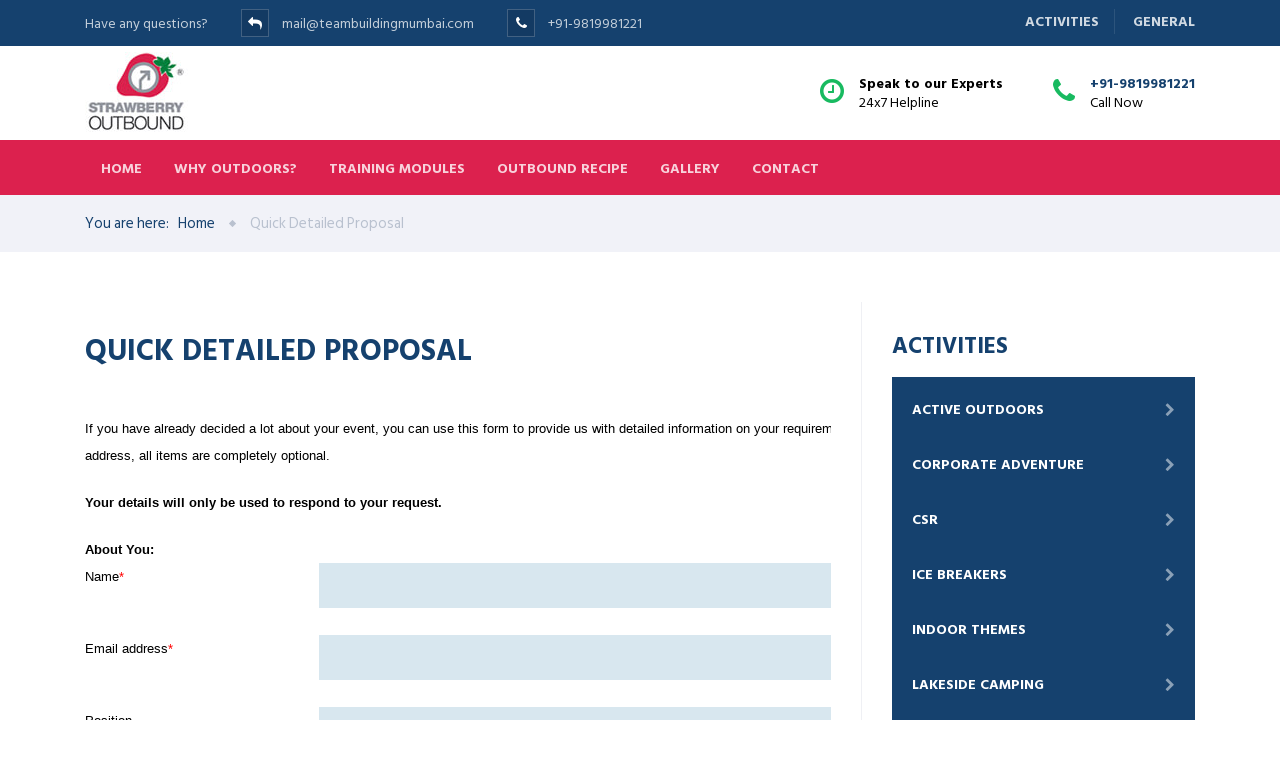

--- FILE ---
content_type: text/html
request_url: https://teambuildingmumbai.com/quick_detailed.asp
body_size: 11251
content:
<!DOCTYPE html>
<!--[if IE 8 ]><html class="ie" xmlns="http://www.w3.org/1999/xhtml" xml:lang="en-US" lang="en-US"> 
<![endif]-->
<!--[if (gte IE 9)|!(IE)]><!--><html xmlns="http://www.w3.org/1999/xhtml" xml:lang="en-US" lang="en-US"><!--<![endif]-->

<head>
    <!-- Basic Page Needs -->
    <meta charset="utf-8">
    <!--[if IE]><meta http-equiv='X-UA-Compatible' content='IE=edge,chrome=1'><![endif]-->
    <title>Quick Detailed Proposal</title>

    <meta name="author" content="Team Building activities in Mumbai,India.Mumbai's premium outbound team building company.We conduct Corporate outbound team building activities.">
    <meta name="keywords" CONTENT="outbound team building, team building mumbai, outdoor training company mumbai, team building company mumbai">

    <!-- Mobile Specific Metas -->
    <meta name="viewport" content="width=device-width, initial-scale=1, maximum-scale=1">

    <!-- Bootstrap  -->
    <link rel="stylesheet" type="text/css" href="stylesheets/bootstrap.css" >

    <!-- Theme Style -->
    <link rel="stylesheet" type="text/css" href="stylesheets/style.css">

    <!-- Responsive -->
    <link rel="stylesheet" type="text/css" href="stylesheets/responsive.css">

    <!-- Colors -->
    <link rel="stylesheet" type="text/css" href="stylesheets/colors/color1.css" id="colors">
	
	<!-- Animation Style -->
    <link rel="stylesheet" type="text/css" href="stylesheets/animate.css">

    <!-- Favicon and touch icons  -->
    <link href="icon/apple-touch-icon-48-precomposed.png" rel="apple-touch-icon-precomposed" sizes="48x48">
    <link href="icon/apple-touch-icon-32-precomposed.png" rel="apple-touch-icon-precomposed">
    <link href="icon/favicon.png" rel="shortcut icon">
    
	<script src="https://www.google.com/recaptcha/api.js" async defer type="fb39ad90e7a281dc5a656ea2-text/javascript"></script>
    <!--[if lt IE 9]>
        <script src="https://oss.maxcdn.com/libs/html5shiv/3.7.0/html5shiv.js"></script>
        <script src="https://oss.maxcdn.com/libs/respond.js/1.4.2/respond.min.js"></script>
    <![endif]-->


    
</head> 

                                
<body class="header-sticky page-loading">   
    <div class="loading-overlay">
    </div>
    
    <!-- Boxed -->
    <div class="boxed">
        

        <!-- Global site tag (gtag.js) - Google Analytics -->
<script async src="https://www.googletagmanager.com/gtag/js?id=UA-119668386-1" type="fb39ad90e7a281dc5a656ea2-text/javascript"></script>
<script type="fb39ad90e7a281dc5a656ea2-text/javascript">
  window.dataLayer = window.dataLayer || [];
  function gtag(){dataLayer.push(arguments);}
  gtag('js', new Date());

  gtag('config', 'UA-119668386-1');
</script>

<div class="top">
            <div class="container">
                <div class="row">
                    <div class="col-md-8">
                        <div class="flat-address">  
                                 
                            <div class="custom-info">
                                <span>Have any questions?</span> 
                                <i class="fa fa-reply"></i><a href="/cdn-cgi/l/email-protection#d8b5b9b1b498acbdb9b5baadb1b4bcb1b6bfb5adb5bab9b1f6bbb7b5">
								<font color="#C4CFDA"><span class="__cf_email__" data-cfemail="503d31393c102435313d3225393c34393e373d253d3231397e333f3d">[email&#160;protected]</span></font></a> 
                                <i class="fa fa-phone"></i><a href="tel:+919819981221">
								<font color="#C4CFDA">+91-9819981221</font></a>    
                            </div>
                        </div><!-- /.flat-address -->
                    </div><!-- /.col-md-8 -->   
                    <div class="col-md-4">
                        <div class="top-navigator">        
                            <ul>
                                <li><a href="#">Activities</a>
                                    <ul>
                                        <li><a href="information.asp?id=12&activity=Team Building Mumbai&section=Active Outdoors">Active Outdoors</a></li>
                                        <li><a href="information.asp?id=26&activity=Team Building Mumbai&section=Indoor Themes">Indoor Themes</a></li>
                                        <li><a href="information.asp?id=38&activity=Team Building Mumbai&section=Adventure Challenge">Adventure Challenge</a></li>
                                        <li><a href="information.asp?id=45&activity=Team Building Mumbai&section=Team Races">Team Races</a></li>
                                        <li><a href="information.asp?id=46&activity=Team Building Mumbai&section=Ice Breakers">Ice Breakers</a></li>
                                        <li><a href="information.asp?id=47&activity=Team Building Mumbai&section=Wellness Sessions">Wellness Sessions</a></li>
                                        <li><a href="information.asp?id=48&activity=Team Building Mumbai&section=CSR">CSR</a></li>
                                        <li><a href="information.asp?id=49&activity=Team Building Mumbai&section=Lakeside Camping">Lakeside Camping</a></li>
                                    </ul>
                                </li>
                                <li><a href="#">General</a>
                                    <ul>
                                        <li><a href="quick_detailed.asp">Quick Detailed Proposal</a></li>
                                        <li><a href=" https://www.strawberryoutbound.com/program_login.asp ">Online Registration</a></li>
                                        <li><a href="information.asp?id=54&activity=Team Building Mumbai&section=Happy Clients">Happy Clients</a></li>
                                        <li><a href="information.asp?id=55&activity=Team Building Mumbai&section=Safety">Safety</a></li>
                                        <li><a href="information.asp?id=56&activity=Team Building Mumbai&section=India Locations">India Locations</a></li>
                                        <li><a href="information.asp?id=63&activity=Team Building Mumbai&section=Our Training Site">Our Training Site</a></li>
                                        <li><a href="information.asp?id=64&activity=Team Building Mumbai&section=Do You Really need a meeting?">Do You Really need a meeting?</a></li>
                                    </ul>
                                </li>
                            </ul>
                        </div><!-- /.top-navigator -->
                    </div><!-- /.col-md-4 -->              
                </div><!-- /.row -->
            </div><!-- /.container -->
        </div><!-- /.top -->

        <!-- Header -->            
        <header class="header header-v3 clearfix"> 
            <div class="header-wrap clearfix">
                <div class="container">
                    <div class="row">
                        <div class="flat-wrapper">
                            <div class="flat-logo">
                                <div id="logo" class="logo">
                                    <a href="iis6954.asp">
                                        <img src="https://teambuildingmumbai.com/images/logo_new1.jpg" alt="images">
                                    </a>
                                </div><!-- /.logo -->
                                <div class="btn-menu">
                                    <span></span>
                                </div><!-- //mobile menu button -->
                            </div><!-- /.flat-logo -->

                            <div class="flat-header-information">
                                <div class="header-information">
                                    <div class="informaiton-text">
                                        <div class="info-icon">
                                            <i class="fa fa-phone"></i>
                                            <div class="content"><strong><a href="tel:+919819981221">+91-9819981221</a></strong><br>
                                                <span>Call Now</span>
                                            </div>
                                        </div>
                                    </div>      
                                </div>
                                <div class="header-information">
                                    <div class="informaiton-text">
                                        <div class="info-icon">
                                            <i class="fa fa-clock-o"></i>
                                            <div class="content"><strong>Speak to our Experts</strong><br>
                                                <span>24x7 Helpline</span>
                                            </div>
                                        </div>
                                    </div>      
                                </div>
                            </div><!-- /.flat-header-infomation -->
                        </div><!-- /.flat-wrapper -->
                    </div><!-- /.row -->
                </div><!-- /.container -->
            </div><!-- /.header-wrap -->
        </header>
        <header id="header" class="header header-v3 clearfix">
            <div class="header-wrap style">
                <div class="container">
                    <div class="row">
                        <div class="flat-wrapper">
                            <div class="flat-mainnav">
                                <div class="nav-wrap">                                
                                    <nav id="mainnav" class="mainnav">
                                        <ul class="menu"> 
                                        
                                            <li><a href="iis6954.asp">Home</a></li>
                                            <li><a href="information.asp?id=1">Why Outdoors?</a></li>
                                            
                                            <li class="has-mega-menu">
                                            <a class="has-mega" href="#mega">Training Modules</a>
                                            <div class="submenu mega-menu">
                                                <div class="row">
                                                    <div class="container">
                                                        <div class="col-md-4">
                                                            <div class="mega-title">
                                                                <h5 class="btn-mega">Team Building Mumbai</h5>
                                                            </div>
                                                            <ul class="mega-menu-sub"> 
                                                                <li><a href="information.asp?id=3&activity=Team Building Mumbai&section=Leadership Programmes">Leadership Programmes</a></li>
                                                                <li><a href="information.asp?id=4&activity=Team Building Mumbai&section=Team Development">Team Development</a></li>
                                                                <li><a href="information.asp?id=5&activity=Team Building Mumbai&section=Performance Improvement Teams">Performance Improvement Teams</a></li>
                                                                <li><a href="information.asp?id=6&activity=Team Building Mumbai&section=High Performance Teams">High Performance Teams</a></li>
                                                                <li><a href="information.asp?id=7&activity=Team Building Mumbai&section=Facilitation Workshops">Facilitation Workshops</a></li>
                                                                <li><a href="information.asp?id=8&activity=Team Building Mumbai&section=Young Employee Apprentice Programmes">Young Employee Apprentice Programmes</a></li>
                                                                <li><a href="information.asp?id=9&activity=Team Building Mumbai&section=Graduate Development">Graduate Development</a></li>
                                                            </ul>
                                                        </div><!-- /.col-md-4 -->

                                                        <div class="col-md-4">
                                                            <div class="mega-title">
                                                                <h5 class="btn-mega">Our Training Site</h5>
                                                            </div>
                                                            <div class="mega-menu-sub list-about ">
                                                                <article class="latest-post">
                                                                    <div class="entry-wrapper clearfix">
                                                                        <div class="entry-cover">
                                                                            <a href="information.asp?id=63&activity=Team Building Mumbai&section=Why our training site at Neral"><img src="images/portfolio/img2.jpg" alt="images"></a>
                                                                        </div>
                                                                        <div class="entry-content-wrap">
                                                                            <div class="entry-header">
                                                                                <h2 class="entry-title">
                                                                                    <a href="information.asp?id=63&activity=Team Building Mumbai&section=Why our training site at Neral">Why our training site at Neral?</a>
                                                                                </h2>
                                                                            </div>
                                                                            <div class="entry-footer">
                                                                                <div class="entry-meta">
                                                                                    <span class="entry-categories"><a href="information.asp?id=63&activity=Team Building Mumbai&section=Why our training site at Neral">Read more</a></span>
                                                                                </div>
                                                                            </div>
                                                                        </div>
                                                                    </div>
                                                                </article>

                                                                <article class="latest-post">
                                                                    <div class="entry-wrapper clearfix">
                                                                        <div class="entry-cover">
                                                                            <a href="information.asp?id=55&activity=Team Building Mumbai&section=Safety Equipment"><img src="images/portfolio/img3.jpg" alt="images"></a>
                                                                        </div>
                                                                        <div class="entry-content-wrap">
                                                                            <div class="entry-header">
                                                                                <h2 class="entry-title">
                                                                                    <a href="information.asp?id=55&activity=Team Building Mumbai&section=Safety Equipment">Safety Equipment</a>
                                                                                </h2>
                                                                            </div>
                                                                            <div class="entry-footer">
                                                                                <div class="entry-meta">
                                                                                    <span class="entry-categories"><a href="information.asp?id=55&activity=Team Building Mumbai&section=Safety Equipment">Read more</a></span>
                                                                                </div>
                                                                            </div>
                                                                        </div>
                                                                    </div>
                                                                </article>
                                                            </div><!-- /.list-about -->
                                                        </div><!-- /.col-md-4 -->

                                                        <div class="col-md-4">
                                                            <div class="mega-title">
                                                                <h5 class="btn-mega">Gallery</h5>
                                                            </div>
                                                            <div class="mega-menu-sub">
                                                                <img src="images/portfolio/img1.jpg" alt="images">
                                                            </div>
                                                        </div><!-- /.col-md-4 -->
                                                    </div><!-- /.container -->
                                                </div><!-- /.row -->
                                            </div><!-- /.submenu -->
                                        </li><!-- /.flat-mega-menu -->
                                            
                                            <li><a href="information.asp?id=10&activity=Team Building Mumbai&section=Outbound Recipe">Outbound Recipe</a></li>
                                            <li><a href="#">Gallery</a></li>
                                            <li><a href="contact.asp">Contact</a></li>
                                            
                                        </ul><!-- /.menu -->
                                    </nav><!-- /.mainnav -->  
                                </div><!-- /.nav-wrap -->
                            </div><!-- /.flat-mainnav -->

                          </div><!-- /.flat-wrapper -->
                    </div><!-- /.row -->
                </div><!-- /.container -->             
            </div><!-- /.header-wrap --> 
        </header><!-- /.header -->
        
        
        <!-- Page title -->
        <div class="page-title">
            <div class="container">
                <div class="row">
                    <div class="col-md-12">                    
                        <div class="page-title-heading">
                            <div class="breadcrumbs">
                                <ul class="trail-items">
                                    <li>You are here:</li>
                                    <li class="trail-item"><a href="iis6954.asp">Home</a></li>
                                    <li class="trail-end">Quick Detailed Proposal</li>
                                </ul>                   
                            </div>
                        </div><!-- /.page-title-captions -->                        
                    </div><!-- /.col-md-12 -->  
                </div><!-- /.row -->  
            </div><!-- /.container -->                      
        </div><!-- /.page-title -->
        
        

        <div class="flat-row flat-general sidebar-right">
            <div class="container">
                <div class="row">
                    <div class="flat-wrapper">
                        <div class="general flat-teammember">
                            <div class="member">

                                    <h3 class="member-name">Quick Detailed Proposal</h3>
                                    <div class="member-desc">
                                       <div align="center"><table border="0" width="1046"><tr><td valign="top"><table border="0" width="100%"><tr><td valign="top" height="30">
									   <table border="0" width="100%" cellspacing="4" cellpadding="2"><tr><td height="30">  </td></tr><tr><td valign="top" colspan="2"><p><font face="arial" size="2">If you have already decided a lot about your event, you can use this form to provide us with detailed information on your requirements.&nbsp; With the exception of your name and email address, all items are completely optional.</font></p><p><font face="arial" size="2"><strong>Your details will only be used to respond to your request.</strong>&nbsp;</font></p>
									   <form method="POST" action="sendmail_enquiry_n1.asp" name="frm_enquiry" onsubmit="if (!window.__cfRLUnblockHandlers) return false; return ValidateForm1()" data-cf-modified-fb39ad90e7a281dc5a656ea2-=""><table border="0" width="101%" cellspacing="1" cellpadding="2" id="table22"><tr>
		<td valign="top" width="22%"><b><font face="arial" size="2">About You:</font></b></td>
		<td valign="top" width="76%">&nbsp;</td><td width="1%">&nbsp;</td></tr><tr>
			<td valign="top" width="22%" style="vertical-align: top"><font face="arial" size="2"><label for="cms_fabrik_formdata_4___brief_contactname">Name<font color="#FF0000">*</font></label></font></td>
			<td valign="top" width="76%"> <span> <input   class="inputbox text"  type="text" name="Contact_name"  size="29" maxlength="100" id="cms_fabrik_formdata_4___brief_contactname" Required /></span></font></td><td width="1%">&nbsp;</td></tr><tr>
			<td valign="top" width="22%" style="vertical-align: top">&nbsp;</td>
			<td valign="top" width="76%"> &nbsp;</td><td width="1%">&nbsp;</td></tr><tr>
			<td valign="top" width="22%" style="vertical-align: top"><font face="arial" size="2"><label for="cms_fabrik_formdata_4___brief_contactemail">Email address<font color="#FF0000">*</font></label></font></td>
			<td valign="top" width="76%"> <span> <input   class="inputbox text"  type="text" name="Contact_email"  size="29" maxlength="200" id="cms_fabrik_formdata_4___brief_contactemail" Required /></span></font></td><td width="1%">&nbsp;</td></tr><tr>
			<td valign="top" width="22%" style="vertical-align: top">&nbsp;</td>
			<td valign="top" width="76%"> &nbsp;</td><td width="1%">&nbsp;</td></tr><tr>
			<td valign="top" width="22%" style="vertical-align: top"><font face="arial" size="2"><label for="cms_fabrik_formdata_4___brief_contactposition">Position</label></font></td>
			<td valign="top" width="76%"> <span> <input   class="inputbox text"  type="text" name="Contact_position"  size="29" maxlength="255" id="cms_fabrik_formdata_4___brief_contactposition" value="" /></span></font></td><td width="1%">&nbsp;</td></tr><tr>
			<td valign="top" width="22%" style="vertical-align: top">&nbsp;</td>
			<td valign="top" width="76%"> &nbsp;</td><td width="1%">&nbsp;</td></tr><tr>
			<td valign="top" width="22%" style="vertical-align: top"><font face="arial" size="2"><label for="cms_fabrik_formdata_4___brief_organisation">Organisation</label></font></td>
			<td valign="top" width="76%"> <span> <input   class="inputbox text"  type="text" name="Organisation"  size="29" maxlength="255" id="cms_fabrik_formdata_4___brief_organisation" value="" /></span></font></td><td width="1%">&nbsp;</td></tr><tr>
			<td valign="top" width="22%" style="vertical-align: top">&nbsp;</td>
			<td valign="top" width="76%"> &nbsp;</td><td width="1%">&nbsp;</td></tr><tr>
			<td valign="top" width="22%" style="vertical-align: top"><font face="arial" size="2"><label for="cms_fabrik_formdata_4___brief_telephone">Telephone</label><label for="cms_fabrik_formdata_4___brief_contactemail"><font color="#FF0000">*</font></label></font></td>
			<td valign="top" width="76%"> <span> <input   class="inputbox text"  type="text" name="Telephone"  size="29" maxlength="100" id="cms_fabrik_formdata_4___brief_telephone"Required /></span></font></td><td width="1%">&nbsp;</td></tr><tr>
			<td valign="top" width="22%">&nbsp;</td>
			<td valign="top" width="76%"> &nbsp;</td><td width="1%">&nbsp;</td></tr><tr>
			<td valign="top" width="22%" style="vertical-align: top"><font face="arial" size="2"><span class="editlinktip"><span onmouseover="if (!window.__cfRLUnblockHandlers) return false; return overlib('Optional - select \'All Options\' or up to 3  that interest you the most', CAPTION, 'Our Activities', BELOW, RIGHT);" onmouseout="if (!window.__cfRLUnblockHandlers) return false; return nd();" data-cf-modified-fb39ad90e7a281dc5a656ea2-="">Interested in</span></span></font></td>
			<td valign="top" width="76%"> <span> <textarea  class="inputbox" name="Interested_in" id="brief_option" cols="24" rows="3"></textarea></span></font></td><td width="1%">&nbsp;</td></tr><tr>
			<td valign="top" width="22%">&nbsp;</td>
			<td valign="top" width="77%" colspan="2"> &nbsp;</td></tr><tr>
			<td valign="top" width="22%"><font face="arial" size="2"><label for="cms_fabrik_formdata_4___brief_websource"><span class="editlinktip"><span onmouseover="if (!window.__cfRLUnblockHandlers) return false; return overlib('Please select the closest option', CAPTION, 'Referral Source', BELOW, RIGHT);" onmouseout="if (!window.__cfRLUnblockHandlers) return false; return nd();" data-cf-modified-fb39ad90e7a281dc5a656ea2-="">How did you find us?</span></span></label></font></td>
			<td valign="top" width="77%" colspan="2"> <span> <select class="inputbox"   name="Websource" id="cms_fabrik_formdata_4___brief_websource" size="1" ><option value="Already a client" selected="selected" >Already a client</option><option value="Already in discussions with you" >Already in discussions with you</option><option value="Google" >Google</option><option value="Bing" >Bing</option><option value="Yahoo" >Yahoo</option><option value="MSN" >MSN</option><option value="Another search engine" >Another search engine</option><option value="Link from another site" >Link from another site</option><option value="Referred by a colleague or friend" >Referred by a colleague or friend</option><option value="Sheer good fortune!" >Sheer good fortune!</option></select></span></font></td></tr><tr>
			<td valign="top" width="22%">&nbsp;</td>
			<td valign="top" width="76%">&nbsp;</td><td width="1%">&nbsp;</td></tr><tr>
			<td valign="top" width="22%"><b><font face="arial" size="2">Event Inputs:</font></b></td>
			<td valign="top" width="76%">&nbsp;</td><td width="1%">&nbsp;</td></tr><tr><td valign="top" colspan="2">&nbsp;</td><td width="1%">&nbsp;</td></tr><tr><td valign="top" colspan="2"><font face="arial" size="2"><strong>Tell us as much as you can about your proposed event. All items are optional.</strong><br></font></td><td width="1%">&nbsp;</td></tr><tr>
		<td valign="top" width="22%">&nbsp;</td><td valign="top" width="76%"> &nbsp;</td><td width="1%">&nbsp;</td></tr><tr>
			<td valign="top" width="22%" style="vertical-align: top"><font face="arial" size="2"><label for="cms_fabrik_formdata_4___brief_number_attending_min">Number attending - minimum</label></font></td>
			<td valign="top" width="76%"> <span> <input   class="inputbox text"  type="text" name="Number_attending_min"  size="4" maxlength="4" id="cms_fabrik_formdata_4___brief_number_attending_min" value="" /></span></font></td><td width="1%">&nbsp;</td></tr><tr>
			<td valign="top" width="22%" style="vertical-align: top">&nbsp;</td>
			<td valign="top" width="76%"> &nbsp;</td><td width="1%">&nbsp;</td></tr><tr>
			<td valign="top" width="22%" style="vertical-align: top"><font face="arial" size="2"><label for="cms_fabrik_formdata_4___brief_number_attending_max">Number attending - maximum</label></font></td>
			<td valign="top" width="76%"> <span> <input   class="inputbox text"  type="text" name="Number_attending_max"  size="4" maxlength="4" id="cms_fabrik_formdata_4___brief_number_attending_max" value="" /></span></font></td><td width="1%">&nbsp;</td></tr><tr>
			<td valign="top" width="22%" style="vertical-align: top">&nbsp;</td>
			<td valign="top" width="76%"> &nbsp;</td><td width="1%">&nbsp;</td></tr><tr>
			<td valign="top" width="22%" style="vertical-align: top"><font face="arial" size="2"><label for="cms_fabrik_formdata_4___brief_group_description"><span class="editlinktip"><span onmouseover="if (!window.__cfRLUnblockHandlers) return false; return overlib('What does the group do?', CAPTION, 'Group description', BELOW, RIGHT);" onmouseout="if (!window.__cfRLUnblockHandlers) return false; return nd();" data-cf-modified-fb39ad90e7a281dc5a656ea2-="">Brief description of group</span></span></label></font></td>
			<td valign="top" width="76%"> <span> <textarea  class="inputbox" name="Group_description" id="cms_fabrik_formdata_4___brief_group_description" cols="24" rows="3"></textarea></span></font></td><td width="1%">&nbsp;</td></tr><tr>
			<td valign="top" width="22%">&nbsp;</td>
			<td valign="top" width="76%"> &nbsp;</td><td width="1%">&nbsp;</td></tr><tr>
			<td valign="top" width="22%" style="vertical-align: top"><font face="arial" size="2"><label for="cms_fabrik_formdata_4___brief_group_locations"><span class="editlinktip"><span onmouseover="if (!window.__cfRLUnblockHandlers) return false; return overlib('List the location (or all locations) that the group is based at.', CAPTION, 'Group location', BELOW, RIGHT);" onmouseout="if (!window.__cfRLUnblockHandlers) return false; return nd();" data-cf-modified-fb39ad90e7a281dc5a656ea2-="">Group location(s)</span></span></label></font><p>&nbsp;</td>
			<td valign="top" width="76%"> <span> <textarea  class="inputbox" name="Group_locations" id="cms_fabrik_formdata_4___brief_group_locations" cols="24" rows="3"></textarea></span></font></td><td width="1%">&nbsp;</td></tr><tr>
			<td valign="top" width="22%" style="vertical-align: top">&nbsp;</td>
			<td valign="top" width="76%"> &nbsp;</td><td width="1%">&nbsp;</td></tr><tr>
			<td valign="top" width="22%" style="vertical-align: top"><font face="arial" size="2"><label for="cms_fabrik_formdata_4___brief_age_min"><span class="editlinktip"><span onmouseover="if (!window.__cfRLUnblockHandlers) return false; return overlib('Enter the approximate age of the youngest member of the group', CAPTION, 'Age range - minimum', BELOW, RIGHT);" onmouseout="if (!window.__cfRLUnblockHandlers) return false; return nd();" data-cf-modified-fb39ad90e7a281dc5a656ea2-="">Age range - minimum</span></span></label></font></td>
			<td valign="top" width="76%"> <span> <input   class="inputbox text"  type="text" name="Age_min"  size="2" maxlength="2" id="cms_fabrik_formdata_4___brief_age_min" value="" /></span></font></td><td width="1%">&nbsp;</td></tr><tr>
			<td valign="top" width="22%" style="vertical-align: top">&nbsp;</td>
			<td valign="top" width="76%"> &nbsp;</td><td width="1%">&nbsp;</td></tr><tr>
			<td valign="top" width="22%" style="vertical-align: top"><font face="arial" size="2"><label for="cms_fabrik_formdata_4___brief_age_max"><span class="editlinktip"><span onmouseover="if (!window.__cfRLUnblockHandlers) return false; return overlib('Enter the approximate age of the oldest member of the group', CAPTION, 'Age range - maximum', BELOW, RIGHT);" onmouseout="if (!window.__cfRLUnblockHandlers) return false; return nd();" data-cf-modified-fb39ad90e7a281dc5a656ea2-="">Age range - maximum</span></span></label></font></td>
			<td valign="top" width="76%"> <span> <input   class="inputbox text"  type="text" name="Age_max"  size="2" maxlength="2" id="cms_fabrik_formdata_4___brief_age_max" value="" /></span></font></td><td width="1%">&nbsp;</td></tr><tr>
			<td valign="top" width="22%" style="vertical-align: top">&nbsp;</td>
			<td valign="top" width="76%"> &nbsp;</td><td width="1%">&nbsp;</td></tr><tr>
			<td valign="top" width="22%" style="vertical-align: top"><font face="arial" size="2"><label for="cms_fabrik_formdata_4___brief_gender_mix"><span class="editlinktip"><span onmouseover="if (!window.__cfRLUnblockHandlers) return false; return overlib('Please change the numbers as appropriate. Absolute or percentage as you prefer.', CAPTION, 'Gender mix', BELOW, RIGHT);" onmouseout="if (!window.__cfRLUnblockHandlers) return false; return nd();" data-cf-modified-fb39ad90e7a281dc5a656ea2-="">Gender mix</span></span></label></font></td>
			<td valign="top" width="76%"> <span> <input   class="inputbox text"  type="text" name="Gender_mix"  size="25" maxlength="25" id="cms_fabrik_formdata_4___brief_gender_mix" value="50% Male / 50% Female" /></span></font></td><td width="1%">&nbsp;</td></tr><tr>
			<td valign="top" width="22%" style="vertical-align: top">&nbsp;</td>
			<td valign="top" width="76%"> &nbsp;</td><td width="1%">&nbsp;</td></tr><tr>
			<td valign="top" width="22%" style="vertical-align: top"><font face="arial" size="2"><label for="cms_fabrik_formdata_4___brief_most_senior"><span class="editlinktip"><span onmouseover="if (!window.__cfRLUnblockHandlers) return false; return overlib('Enter the job title or level of the most senior person who will be participating.', CAPTION, 'Most senior position', BELOW, RIGHT);" onmouseout="if (!window.__cfRLUnblockHandlers) return false; return nd();" data-cf-modified-fb39ad90e7a281dc5a656ea2-="">Most senior position</span></span></label></font></td>
			<td valign="top" width="76%"> <span> <input   class="inputbox text"  type="text" name="Most_senior"  size="30" maxlength="30" id="cms_fabrik_formdata_4___brief_most_senior" value="" /></span></font></td><td width="1%">&nbsp;</td></tr><tr>
			<td valign="top" width="22%" style="vertical-align: top">&nbsp;</td>
			<td valign="top" width="76%"> &nbsp;</td><td width="1%">&nbsp;</td></tr><tr>
			<td valign="top" width="22%" style="vertical-align: top"><font face="arial" size="2"><label for="cms_fabrik_formdata_4___brief_least_senior"><span class="editlinktip"><span onmouseover="if (!window.__cfRLUnblockHandlers) return false; return overlib('Enter the job title or level of the least senior person who will be participating.', CAPTION, 'Least senior position', BELOW, RIGHT);" onmouseout="if (!window.__cfRLUnblockHandlers) return false; return nd();" data-cf-modified-fb39ad90e7a281dc5a656ea2-="">Least senior position</span></span></label></font></td>
			<td valign="top" width="76%"> <span> <input   class="inputbox text"  type="text" name="Least_senior"  size="30" maxlength="30" id="cms_fabrik_formdata_4___brief_least_senior" value="" /></span></font></td><td width="1%">&nbsp;</td></tr><tr>
			<td valign="top" width="22%">&nbsp;</td>
			<td valign="top" width="76%">&nbsp;</td><td width="1%">&nbsp;</td></tr><tr>
			<td valign="top" width="22%" style="vertical-align: top"><font face="arial" size="2"><label for="cms_fabrik_formdata_4___brief_disabilities"><span class="editlinktip"><span onmouseover="if (!window.__cfRLUnblockHandlers) return false; return overlib('Enter brief details of any participants with disabiltities.', CAPTION, 'Participant disabilities', BELOW, RIGHT);" onmouseout="if (!window.__cfRLUnblockHandlers) return false; return nd();" data-cf-modified-fb39ad90e7a281dc5a656ea2-="">Participant disabilities (if any)</span></span></label></font></td>
			<td valign="top" width="76%"><span> <textarea  class="inputbox" name="Disabilities" id="cms_fabrik_formdata_4___brief_disabilities" cols="24" rows="3"></textarea></span></font></td><td width="1%">&nbsp;</td></tr><tr>
			<td valign="top" width="22%" style="vertical-align: top">&nbsp;</td>
			<td valign="top" width="76%"> &nbsp;</td><td width="1%">&nbsp;</td></tr><tr>
			<td valign="top" width="22%" style="vertical-align: top"><font face="arial" size="2"><label for="cms_fabrik_formdata_4___brief_venue_details"><span class="editlinktip"><span onmouseover="if (!window.__cfRLUnblockHandlers) return false; return overlib('If you do not have a venue already booked, please tell us the geographic area you would like to hold the event in.', CAPTION, 'Venue details', BELOW, RIGHT);" onmouseout="if (!window.__cfRLUnblockHandlers) return false; return nd();" data-cf-modified-fb39ad90e7a281dc5a656ea2-="">If you have a venue, please provide the details. <br>If not, what area are you thinking of?</span></span></label></font></td>
			<td valign="top" width="76%"> <span> <textarea  class="inputbox" name="Venue_details" id="cms_fabrik_formdata_4___brief_venue_details" cols="24" rows="3"></textarea></span></font></td><td width="1%">&nbsp;</td></tr><tr>
			<td valign="top" width="22%" style="vertical-align: top"> &nbsp;</td>
			<td valign="top" width="76%">&nbsp;</td><td width="1%">&nbsp;</td></tr><tr>
			<td valign="top" width="22%" style="vertical-align: top"> <div class="fabrikLabel" id="fb_el_cms_fabrik_formdata_4___brief_event_date_text"><font face="arial" size="2"><label for="cms_fabrik_formdata_4___brief_event_date"><span class="editlinktip"><span onmouseover="if (!window.__cfRLUnblockHandlers) return false; return overlib('Enter the proposed event date(s) if known. If you do not have a fixed date or dates, please tell us roughly when you hope to hold the event.', CAPTION, 'Event date(s)', BELOW, RIGHT);" onmouseout="if (!window.__cfRLUnblockHandlers) return false; return nd();" data-cf-modified-fb39ad90e7a281dc5a656ea2-="">Date(s) of event (or rough timing)</span></span></label></font></div> </td>
			<td valign="top" width="76%"><span> <input   class="inputbox text"  type="text" name="Event_date"  size="30" maxlength="30" id="cms_fabrik_formdata_4___brief_event_date" value="" /></span></font></td><td width="1%">&nbsp;</td></tr><tr>
			<td valign="top" width="22%" style="vertical-align: top">&nbsp;</td>
			<td valign="top" width="76%"> &nbsp;</td><td width="1%">&nbsp;</td></tr><tr>
			<td valign="top" width="22%" style="vertical-align: top"><font face="arial" size="2"><label for="cms_fabrik_formdata_4___brief_time_available"><span class="editlinktip"><span onmouseover="if (!window.__cfRLUnblockHandlers) return false; return overlib('Enter the time available for team building  in days, half days, hours and/or minutes as best describes your event timing.', CAPTION, 'Overall time available', BELOW, RIGHT);" onmouseout="if (!window.__cfRLUnblockHandlers) return false; return nd();" data-cf-modified-fb39ad90e7a281dc5a656ea2-="">Overall time available</span></span></label></font></td>
			<td valign="top" width="76%"> <span> <input   class="inputbox text"  type="text" name="Time_available"  size="30" maxlength="30" id="cms_fabrik_formdata_4___brief_time_available" value="" /></span></font></td><td width="1%">&nbsp;</td></tr><tr>
			<td valign="top" width="22%" style="vertical-align: top">&nbsp;</td>
			<td valign="top" width="76%"> &nbsp;</td><td width="1%">&nbsp;</td></tr><tr>
			<td valign="top" width="22%" style="vertical-align: top"><font face="arial" size="2"><label for="cms_fabrik_formdata_4___brief_timings"><span class="editlinktip"><span onmouseover="if (!window.__cfRLUnblockHandlers) return false; return overlib('Enter the expected start and finish times of the team building session (if known) here.', CAPTION, 'Start and finish timings', BELOW, RIGHT);" onmouseout="if (!window.__cfRLUnblockHandlers) return false; return nd();" data-cf-modified-fb39ad90e7a281dc5a656ea2-="">Start and finish times (if known)</span></span></label></font></td>
			<td valign="top" width="76%"> <span> <input   class="inputbox text"  type="text" name="Timings"  size="30" maxlength="30" id="cms_fabrik_formdata_4___brief_timings" value="" /></span></font></td><td width="1%">&nbsp;</td></tr><tr>
			<td valign="top" width="22%" style="vertical-align: top">&nbsp;</td>
			<td valign="top" width="76%"> &nbsp;</td><td width="1%">&nbsp;</td></tr><tr>
			<td valign="top" width="22%" style="vertical-align: top"><font face="arial" size="2"><label for="cms_fabrik_formdata_4___brief_event_budget"><span class="editlinktip"><span onmouseover="if (!window.__cfRLUnblockHandlers) return false; return overlib('Optional. The total budget you have for the entire event including venue costs etc.', CAPTION, 'Total event budget', BELOW, RIGHT);" onmouseout="if (!window.__cfRLUnblockHandlers) return false; return nd();" data-cf-modified-fb39ad90e7a281dc5a656ea2-="">Total event budget</span></span></label></font></td>
			<td valign="top" width="76%"> <span> <input   class="inputbox text"  type="text" name="Event_budget"  size="10" maxlength="10" id="cms_fabrik_formdata_4___brief_event_budget" value="Rs." /></span></font></td><td width="1%">&nbsp;</td></tr><tr>
			<td valign="top" width="22%" style="vertical-align: top">&nbsp;</td>
			<td valign="top" width="76%"> &nbsp;</td><td width="1%">&nbsp;</td></tr><tr>
			<td valign="top" width="22%" style="vertical-align: top"><font face="arial" size="2"><label for="cms_fabrik_formdata_4___brief_event_perhead_budget"><span class="editlinktip"><span onmouseover="if (!window.__cfRLUnblockHandlers) return false; return overlib('Optional. The budget you have allocated per person for the whole event.', CAPTION, 'Per head total budget', BELOW, RIGHT);" onmouseout="if (!window.__cfRLUnblockHandlers) return false; return nd();" data-cf-modified-fb39ad90e7a281dc5a656ea2-="">... or total budget per head</span></span></label></font></td>
			<td valign="top" width="76%"> <span> <input   class="inputbox text"  type="text" name="Event_perhead_budget"  size="10" maxlength="10" id="cms_fabrik_formdata_4___brief_event_perhead_budget" value="Rs." /></span></font></td><td width="1%">&nbsp;</td></tr><tr>
			<td valign="top" width="22%" style="vertical-align: top">&nbsp;</td>
			<td valign="top" width="76%"> &nbsp;</td><td width="1%">&nbsp;</td></tr><tr>
			<td valign="top" width="22%" style="vertical-align: top"><font face="arial" size="2"><label for="cms_fabrik_formdata_4___brief_tb_budget"><span class="editlinktip"><span onmouseover="if (!window.__cfRLUnblockHandlers) return false; return overlib('Optional. The budget you have allocated purely for the team building element(s) of your event.', CAPTION, 'Team building budget', BELOW, RIGHT);" onmouseout="if (!window.__cfRLUnblockHandlers) return false; return nd();" data-cf-modified-fb39ad90e7a281dc5a656ea2-="">Team building budget</span></span></label></font></td>
			<td valign="top" width="76%"> <span> <input   class="inputbox text"  type="text" name="Team_building_budget"  size="10" maxlength="10" id="cms_fabrik_formdata_4___brief_tb_budget" value="Rs." /></span></font></td><td width="1%">&nbsp;</td></tr><tr>
			<td valign="top" width="22%" style="vertical-align: top">&nbsp;</td>
			<td valign="top" width="76%"> &nbsp;</td><td width="1%">&nbsp;</td></tr><tr>
			<td valign="top" width="22%" style="vertical-align: top"><font face="arial" size="2"><label for="cms_fabrik_formdata_4___brief_tb_perhead_budget"><span class="editlinktip"><span onmouseover="if (!window.__cfRLUnblockHandlers) return false; return overlib('Optional. The budget you have allocated per person purely for the team building element(s) of your event.', CAPTION, 'Per head team building budget', BELOW, RIGHT);" onmouseout="if (!window.__cfRLUnblockHandlers) return false; return nd();" data-cf-modified-fb39ad90e7a281dc5a656ea2-="">... or team building budget per head</span></span></label></font></td>
			<td valign="top" width="76%"> <span> <input   class="inputbox text"  type="text" name="Team_building_perhead_budget"  size="10" maxlength="10" id="cms_fabrik_formdata_4___brief_tb_perhead_budget" value="Rs." /></span></font></td><td width="1%">&nbsp;</td></tr><tr><td width="95%" colspan="2">  &nbsp;</td><td width="1%">&nbsp;</td></tr><tr><td width="95%" colspan="2">  <font face="arial" size="2">
										Is the team building part of a wider 
										conference?</font></td><td width="1%">&nbsp;</td></tr><tr>
		<td valign="top" width="22%"> &nbsp;</td><td valign="top" width="76%"> <table cellpadding="4" id="table33"><tr><td><label><font face="arial" size="2"><span><input type="radio"  name="Conference1" value="Not sure" id="cms_fabrik_formdata_4___brief_part_of_conference_0" checked="" /></span>Not sure</font></label></td><td><label><font face="arial" size="2"><span><input type="radio"  name="Conference1" value="Yes" id="cms_fabrik_formdata_4___brief_part_of_conference_1" /></span>Yes</font></label></td><td><label><font face="arial" size="2"><span><input type="radio"  name="Conference1" value="No" id="cms_fabrik_formdata_4___brief_part_of_conference_2" /></span>No</font></label></td></tr></table></td><td width="1%">&nbsp;</td></tr><tr><td width="95%" colspan="2">&nbsp;</td><td width="1%">&nbsp;</td></tr><tr><td width="95%" colspan="2"><div class="fb_element"  id="fb_element_86"> <div class="fabrikLabel" id="fb_el_cms_fabrik_formdata_4___brief_part_of_conference_text"></div></div><div class="fb_element"  id="fb_element_106">  <font face="arial" size="2">...if yes, will you require an external event organizers?</font></div></td><td width="1%">&nbsp;</td></tr><tr>
		<td valign="top" width="22%"> &nbsp;</td><td valign="top" width="76%"> <table cellpadding="4" id="table34"><tr><td><label><font face="arial" size="2"><span><input type="radio"  name="Event_organiser1" value="Not sure" id="cms_fabrik_formdata_4___brief_event_organiser_0" checked="" /></span>Not sure</font></label></td><td><label><font face="arial" size="2"><span><input type="radio"  name="Event_organiser1" value="Yes" id="cms_fabrik_formdata_4___brief_event_organiser_1" /></span>Yes</font></label></td><td><label><font face="arial" size="2"><span><input type="radio"  name="Event_organiser1" value="No" id="cms_fabrik_formdata_4___brief_event_organiser_2" /></span>No</font></label></td></tr></table></td><td width="1%">&nbsp;</td></tr><tr><td width="95%" colspan="2">  &nbsp;</td><td width="1%">&nbsp;</td></tr><tr><td width="95%" colspan="2">  <font face="arial" size="2">Do the participants all know one another?</font></td><td width="1%">&nbsp;</td></tr><tr>
		<td valign="top" width="22%"> &nbsp;</td><td valign="top" width="76%"> <table cellpadding="4" id="table35"><tr><td><label><font face="arial" size="2"><span><input type="radio"  name="Know_one_another1" value="Not sure" id="cms_fabrik_formdata_4___brief_know_one_another_0" checked="" /></span>Not sure</font></label></td><td><label><font face="arial" size="2"><span><input type="radio"  name="Know_one_another1" value="Yes" id="cms_fabrik_formdata_4___brief_know_one_another_1" /></span>Yes</font></label></td><td><label><font face="arial" size="2"><span><input type="radio"  name="Know_one_another1" value="No" id="cms_fabrik_formdata_4___brief_know_one_another_2" /></span>No</font></label></td></tr></table></td><td width="1%">&nbsp;</td></tr><tr><td width="95%" colspan="2">  &nbsp;</td><td width="1%">&nbsp;</td></tr><tr><td width="95%" colspan="2">  <font face="arial" size="2">Is a debrief to the activity important?</font></td><td width="1%">&nbsp;</td></tr><tr>
		<td valign="top" width="22%"> &nbsp;</td><td valign="top" width="76%"> <table cellpadding="4" id="table36"><tr><td><label><font face="arial" size="2"><span><input type="radio"  name="Debrief_important1" value="Not sure" id="cms_fabrik_formdata_4___brief_debrief_important_0" checked="" /></span>Not sure</font></label></td><td><label><font face="arial" size="2"><span><input type="radio"  name="Debrief_important1" value="Yes" id="cms_fabrik_formdata_4___brief_debrief_important_1" /></span>Yes</font></label></td><td><label><font face="arial" size="2"><span><input type="radio"  name="Debrief_important1" value="No" id="cms_fabrik_formdata_4___brief_debrief_important_2" /></span>No</font></label></td></tr></table></td><td width="1%">&nbsp;</td></tr><tr><td valign="top" width="99%" colspan="3">  &nbsp;</td></tr><tr><td valign="top" width="99%" colspan="3">  <font face="arial" size="2">... if yes, do you wish to provide observers to help with the feedback session?</font></td></tr><tr>
		<td valign="top" width="22%"> &nbsp;</td><td valign="top" width="76%"> <table cellpadding="4" id="table37"><tr><td><label><font face="arial" size="2"><span><input type="radio"  name="Debrief_provide_observers1" value="Not sure" id="cms_fabrik_formdata_4___brief_debrief_provide_observers_0" checked="" /></span>Not sure</font></label></td><td><label><font face="arial" size="2"><span><input type="radio"  name="Debrief_provide_observers1" value="Yes" id="cms_fabrik_formdata_4___brief_debrief_provide_observers_1" /></span>Yes</font></label></td><td><label><font face="arial" size="2"><span><input type="radio"  name="Debrief_provide_observers1" value="No" id="cms_fabrik_formdata_4___brief_debrief_provide_observers_2" /></span>No</font></label></td></tr></table></td><td width="1%">&nbsp;</td></tr><tr><td valign="top" width="99%" colspan="3">  &nbsp;</td></tr><tr><td valign="top" width="99%" colspan="3">  <font face="arial" size="2">If you have more than one team, will you offer prizes to winning team members?</font></td></tr><tr>
		<td valign="top" width="22%"> &nbsp;</td><td valign="top" width="76%"> <table cellpadding="4" id="table38"><tr><td><label><font face="arial" size="2"><span><input type="radio"  name="Prizes1" value="Not sure" id="cms_fabrik_formdata_4___brief_prizes_0" checked="" /></span>Not sure</font></label></td><td><label><font face="arial" size="2"><span><input type="radio"  name="Prizes1" value="Yes" id="cms_fabrik_formdata_4___brief_prizes_1" /></span>Yes</font></label></td><td><label><font face="arial" size="2"><span><input type="radio"  name="Prizes1" value="No" id="cms_fabrik_formdata_4___brief_prizes_2" /></span>No</font></label></td></tr></table></td><td width="1%">&nbsp;</td></tr><tr><td width="95%" colspan="2">  &nbsp;</td><td width="1%">&nbsp;</td></tr><tr><td width="95%" colspan="2">  <font face="arial" size="2">Will you be providing mementoes to all participants?</font></td><td width="1%">&nbsp;</td></tr><tr>
		<td valign="top" width="22%"> &nbsp;</td><td valign="top" width="76%"> <table cellpadding="4" id="table39"><tr><td><label><font face="arial" size="2"><span><input type="radio"  name="Mementoes1" value="Not sure" id="cms_fabrik_formdata_4___brief_mementoes_0" checked="" /></span>Not sure</font></label></td><td><label><font face="arial" size="2"><span><input type="radio"  name="Mementoes1" value="Yes" id="cms_fabrik_formdata_4___brief_mementoes_1" /></span>Yes</font></label></td><td><label><font face="arial" size="2"><span><input type="radio"  name="Mementoes1" value="No" id="cms_fabrik_formdata_4___brief_mementoes_2" /></span>No</font></label></td></tr></table></td><td width="1%">&nbsp;</td></tr><tr><td width="95%" colspan="2">  &nbsp;</td><td width="1%">&nbsp;</td></tr><tr><td width="95%" colspan="2">  <font face="arial" size="2">Will the participants be staying one or more nights?</font></td><td width="1%">&nbsp;</td></tr><tr>
		<td valign="top" width="22%"> &nbsp;</td><td valign="top" width="76%"> <table cellpadding="4" id="table40"><tr><td><label><font face="arial" size="2"><span><input type="radio"  name="Overnight_stay1" value="Not sure" id="cms_fabrik_formdata_4___brief_overnight_stay_0" checked="" /></span>Not sure</font></label></td><td><label><font face="arial" size="2"><span><input type="radio"  name="Overnight_stay1" value="Yes" id="cms_fabrik_formdata_4___brief_overnight_stay_1" /></span>Yes</font></label></td><td><label><font face="arial" size="2"><span><input type="radio"  name="Overnight_stay1" value="No" id="cms_fabrik_formdata_4___brief_overnight_stay_2" /></span>No</font></label></td></tr></table></td><td width="1%">&nbsp;</td></tr><tr><td width="95%" colspan="2">  &nbsp;</td><td width="1%">&nbsp;</td></tr><tr><td width="95%" colspan="2">  <font face="arial" size="2">Will you require evening entertainment?</font></td><td width="1%">&nbsp;</td></tr><tr>
		<td valign="top" width="22%"> &nbsp;</td><td valign="top" width="76%"> <table cellpadding="4" id="table41"><tr><td><label><font face="arial" size="2"><span><input type="radio"  name="Evening_entertainment1" value="Not sure" id="cms_fabrik_formdata_4___brief_evening_entertainment_0" checked="" /></span>Not sure</font></label></td><td><label><font face="arial" size="2"><span><input type="radio"  name="Evening_entertainment1" value="Yes" id="cms_fabrik_formdata_4___brief_evening_entertainment_1" /></span>Yes</font></label></td><td><label><font face="arial" size="2"><span><input type="radio"  name="Evening_entertainment1" value="No" id="cms_fabrik_formdata_4___brief_evening_entertainment_2" /></span>No</font></label></td></tr></table></td><td width="1%">&nbsp;</td></tr><tr><td width="98%" colspan="2">  &nbsp;</td><td width="1%">&nbsp;</td></tr><tr><td width="98%" colspan="2">  <font face="arial" size="2">Will you require assistance with transportation to and from the event?</font></td><td width="1%">&nbsp;</td></tr><tr>
		<td valign="top" width="22%"> &nbsp;</td><td valign="top" width="76%"> <table cellpadding="4" id="table42"><tr><td><label><font face="arial" size="2"><span><input type="radio"  name="External_transport1" value="Not sure" id="cms_fabrik_formdata_4___brief_external_transport_0" checked="" /></span>Not sure</font></label></td><td><label><font face="arial" size="2"><span><input type="radio"  name="External_transport1" value="Yes" id="cms_fabrik_formdata_4___brief_external_transport_1" /></span>Yes</font></label></td><td><label><font face="arial" size="2"><span><input type="radio"  name="External_transport1" value="No" id="cms_fabrik_formdata_4___brief_external_transport_2" /></span>No</font></label></td></tr></table></td><td width="1%">&nbsp;</td></tr><tr>
		<td valign="top" width="22%">&nbsp;</td><td valign="top" width="76%">&nbsp;</td><td width="1%">&nbsp;</td></tr><tr>
			<td valign="top" width="22%"><b><font face="arial" size="2">Event Outputs:</font></b></td>
			<td valign="top" width="76%">&nbsp;</td><td width="1%">&nbsp;</td></tr><tr><td valign="top" width="98%" colspan="2">&nbsp;</td><td width="1%">&nbsp;</td></tr><tr><td valign="top" width="98%" colspan="2"><div class="fb_element"  id="fb_element_97">   <font face="arial" size="2"> <strong>What do you want to get out of the team building session? All items are optional.</strong><br></font></div><div class="fb_element"  id="fb_element_98"> <div class="fabrikLabel" id="fb_el_cms_fabrik_formdata_4___brief_outputs_text"><font face="arial" size="2">Please select all that apply</font></div></div></td><td width="1%">&nbsp;</td></tr><tr>
		<td valign="top" width="22%">&nbsp;</td>
		<td valign="top" width="77%" colspan="2">&nbsp;</td></tr><tr>
			<td valign="top" width="22%"><font face="arial" size="2"><span><input type="checkbox" class="checkbox"  name="Outputs[]1" value="Bond the team" id="cms_fabrik_formdata_4___brief_outputs_0" /></span>&nbsp;<label for='cms_fabrik_formdata_4___brief_outputs_0'>Bond the team</font></label></td>
			<td valign="top" width="77%" colspan="2"><font face="arial" size="2"><span><input type="checkbox" class="checkbox"  name="Outputs[]2" value="Break down barriers" id="cms_fabrik_formdata_4___brief_outputs_1" /></span>&nbsp;<label for='cms_fabrik_formdata_4___brief_outputs_1'>Break down barriers</font></label></td></tr><tr>
			<td valign="top" width="22%"><font face="arial" size="2"><span><input type="checkbox" class="checkbox"  name="Outputs[]3" value="Break down cliques" id="cms_fabrik_formdata_4___brief_outputs_2" /></span>&nbsp;<label for='cms_fabrik_formdata_4___brief_outputs_2'>Break down cliques</font></label></td>
			<td valign="top" width="77%" colspan="2"><font face="arial" size="2"><span><input type="checkbox" class="checkbox"  name="Outputs[]4" value="Build team morale" id="cms_fabrik_formdata_4___brief_outputs_3" /></span>&nbsp;<label for='cms_fabrik_formdata_4___brief_outputs_3'>Build team morale</font></label></td></tr><tr>
			<td valign="top" width="22%"><font face="arial" size="2"><span><input type="checkbox" class="checkbox"  name="Outputs[]5" value="Build team trust" id="cms_fabrik_formdata_4___brief_outputs_4" /></span>&nbsp;<label for='cms_fabrik_formdata_4___brief_outputs_4'>Build team trust</font></label></td>
			<td valign="top" width="77%" colspan="2"><font face="arial" size="2"><span><input type="checkbox" class="checkbox"  name="Outputs[]6" value="Chance to collaborate together" id="cms_fabrik_formdata_4___brief_outputs_5" /></span>&nbsp;<label for='cms_fabrik_formdata_4___brief_outputs_5'>Chance to collaborate together</font></label></td></tr><tr>
			<td valign="top" width="22%"><font face="arial" size="2"><span><input type="checkbox" class="checkbox"  name="Outputs[]7" value="Chance to talk" id="cms_fabrik_formdata_4___brief_outputs_6" /></span>&nbsp;<label for='cms_fabrik_formdata_4___brief_outputs_6'>Chance to talk</font></label></td>
			<td valign="top" width="77%" colspan="2"><font face="arial" size="2"><span><input type="checkbox" class="checkbox"  name="Outputs[]8" value="Communication" id="cms_fabrik_formdata_4___brief_outputs_7" /></span>&nbsp;<label for='cms_fabrik_formdata_4___brief_outputs_7'>Communication</font></label></td></tr><tr>
			<td valign="top" width="22%"><font face="arial" size="2"><span><input type="checkbox" class="checkbox"  name="Outputs[]9" value="Competition" id="cms_fabrik_formdata_4___brief_outputs_8" /></span>&nbsp;<label for='cms_fabrik_formdata_4___brief_outputs_8'>Competition</font></label></td>
			<td valign="top" width="77%" colspan="2"><font face="arial" size="2"><span><input type="checkbox" class="checkbox"  name="Outputs[]10" value="Consolidate conference messages" id="cms_fabrik_formdata_4___brief_outputs_9" /></span>&nbsp;<label for='cms_fabrik_formdata_4___brief_outputs_9'>Consolidate conference messages</font></label></td></tr><tr>
			<td valign="top" width="22%"><font face="arial" size="2"><span><input type="checkbox" class="checkbox"  name="Outputs[]11" value="Consolidate relationships" id="cms_fabrik_formdata_4___brief_outputs_10" /></span>&nbsp;<label for='cms_fabrik_formdata_4___brief_outputs_10'>Consolidate relationships</font></label></td>
			<td valign="top" width="77%" colspan="2"><font face="arial" size="2"><span><input type="checkbox" class="checkbox"  name="Outputs[]12" value="Cross team working" id="cms_fabrik_formdata_4___brief_outputs_11" /></span>&nbsp;<label for='cms_fabrik_formdata_4___brief_outputs_11'>Cross team working</font></label></td></tr><tr>
			<td valign="top" width="22%"><font face="arial" size="2"><span><input type="checkbox" class="checkbox"  name="Outputs[]13" value="Decision making" id="cms_fabrik_formdata_4___brief_outputs_12" /></span>&nbsp;<label for='cms_fabrik_formdata_4___brief_outputs_12'>Decision making</font></label></td>
			<td valign="top" width="77%" colspan="2"><font face="arial" size="2"><span><input type="checkbox" class="checkbox"  name="Outputs[]14" value="Develop leadership skills" id="cms_fabrik_formdata_4___brief_outputs_13" /></span>&nbsp;<label for='cms_fabrik_formdata_4___brief_outputs_13'>Develop leadership skills</font></label></td></tr><tr>
			<td valign="top" width="22%"><font face="arial" size="2"><span><input type="checkbox" class="checkbox"  name="Outputs[]15" value="Get to know one another" id="cms_fabrik_formdata_4___brief_outputs_14" /></span>&nbsp;<label for='cms_fabrik_formdata_4___brief_outputs_14'>Get to know one another</font></label></td>
			<td valign="top" width="77%" colspan="2"><font face="arial" size="2"><span><input type="checkbox" class="checkbox"  name="Outputs[]16" value="Have some fun" id="cms_fabrik_formdata_4___brief_outputs_15" /></span>&nbsp;<label for='cms_fabrik_formdata_4___brief_outputs_15'>Have some fun</font></label></td></tr><tr>
			<td valign="top" width="22%"><font face="arial" size="2"><span><input type="checkbox" class="checkbox"  name="Outputs[]17" value="Identify individual strengths" id="cms_fabrik_formdata_4___brief_outputs_16" /></span>&nbsp;<label for='cms_fabrik_formdata_4___brief_outputs_16'>Identify individual strengths</font></label></td>
			<td valign="top" width="77%" colspan="2"><font face="arial" size="2"><span><input type="checkbox" class="checkbox"  name="Outputs[]18" value="Identify individual weaknesses" id="cms_fabrik_formdata_4___brief_outputs_17" /></span>&nbsp;<label for='cms_fabrik_formdata_4___brief_outputs_17'>Identify individual weaknesses</font></label></td></tr><tr>
			<td valign="top" width="22%"><font face="arial" size="2"><span><input type="checkbox" class="checkbox"  name="Outputs[]19" value="Identify team strengths" id="cms_fabrik_formdata_4___brief_outputs_18" /></span>&nbsp;<label for='cms_fabrik_formdata_4___brief_outputs_18'>Identify team strengths</font></label></td>
			<td valign="top" width="77%" colspan="2"><font face="arial" size="2"><span><input type="checkbox" class="checkbox"  name="Outputs[]20" value="Identify team weaknesses" id="cms_fabrik_formdata_4___brief_outputs_19" /></span>&nbsp;<label for='cms_fabrik_formdata_4___brief_outputs_19'>Identify team weaknesses</font></label></td></tr><tr>
			<td valign="top" width="22%"><font face="arial" size="2"><span><input type="checkbox" class="checkbox"  name="Outputs[]21" value="One team focus" id="cms_fabrik_formdata_4___brief_outputs_20" /></span>&nbsp;<label for='cms_fabrik_formdata_4___brief_outputs_20'>One team focus</font></label></td>
			<td valign="top" width="77%" colspan="2"><font face="arial" size="2"><span><input type="checkbox" class="checkbox"  name="Outputs[]22" value="Opportunity to relax" id="cms_fabrik_formdata_4___brief_outputs_21" /></span>&nbsp;<label for='cms_fabrik_formdata_4___brief_outputs_21'>Opportunity to relax</font></label></td></tr><tr>
			<td valign="top" width="22%"><font face="arial" size="2"><span><input type="checkbox" class="checkbox"  name="Outputs[]23" value="Opportunity to reward team" id="cms_fabrik_formdata_4___brief_outputs_22" /></span>&nbsp;<label for='cms_fabrik_formdata_4___brief_outputs_22'>Opportunity to reward team</font></label></td>
			<td valign="top" width="77%" colspan="2"><font face="arial" size="2"><span><input type="checkbox" class="checkbox"  name="Outputs[]24" value="Overcome specific team problems" id="cms_fabrik_formdata_4___brief_outputs_23" /></span>&nbsp;<label for='cms_fabrik_formdata_4___brief_outputs_23'>Overcome specific team problems</font></label></td></tr><tr>
			<td valign="top" width="22%"><font face="arial" size="2"><span><input type="checkbox" class="checkbox"  name="Outputs[]25" value="Problem solving" id="cms_fabrik_formdata_4___brief_outputs_24" /></span>&nbsp;<label for='cms_fabrik_formdata_4___brief_outputs_24'>Problem solving</font></label></td>
			<td valign="top" width="77%" colspan="2"><font face="arial" size="2"><span><input type="checkbox" class="checkbox"  name="Outputs[]26" value="Spend time together" id="cms_fabrik_formdata_4___brief_outputs_25" /></span>&nbsp;<label for='cms_fabrik_formdata_4___brief_outputs_25'>Spend time together</font></label></td></tr><tr>
			<td valign="top" width="22%"><font face="arial" size="2"><span><input type="checkbox" class="checkbox"  name="Outputs[]27" value="Stimulate team" id="cms_fabrik_formdata_4___brief_outputs_26" /></span>&nbsp;<label for='cms_fabrik_formdata_4___brief_outputs_26'>Stimulate team</font></label></td>
			<td valign="top" width="77%" colspan="2"><font face="arial" size="2"><span><input type="checkbox" class="checkbox"  name="Outputs[]28" value="Strategic direction" id="cms_fabrik_formdata_4___brief_outputs_27" /></span>&nbsp;<label for='cms_fabrik_formdata_4___brief_outputs_27'>Strategic direction</font></label></td></tr><tr>
			<td valign="top" width="22%"><font face="arial" size="2"><span><input type="checkbox" class="checkbox"  name="Outputs[]29" value="Understand each others' roles" id="cms_fabrik_formdata_4___brief_outputs_28" /></span>&nbsp;<label for='cms_fabrik_formdata_4___brief_outputs_28'>Understand each others' roles</font></label></td>
			<td valign="top" width="77%" colspan="2"><font face="arial" size="2"><span><input type="checkbox" class="checkbox"  name="Outputs[]" value="Understand impact on others" id="cms_fabrik_formdata_4___brief_outputs_29" /></span>&nbsp;<label for='cms_fabrik_formdata_4___brief_outputs_29'>Understand impact on others</font></label></td></tr><tr>
			<td valign="top" width="22%">&nbsp;</td>
			<td valign="top" width="76%">&nbsp;</td><td width="1%">&nbsp;</td></tr><tr>
			<td valign="top" width="22%" style="vertical-align: top"><font face="arial" size="2"><label for="cms_fabrik_formdata_4___brief_other_outputs"><span class="editlinktip"><span onmouseover="if (!window.__cfRLUnblockHandlers) return false; return overlib('Please enter any other outcomes you would like to achieve from the session.', CAPTION, 'Other outputs', BELOW, RIGHT);" onmouseout="if (!window.__cfRLUnblockHandlers) return false; return nd();" data-cf-modified-fb39ad90e7a281dc5a656ea2-="">Other (please specify)</span></span></label></font><p>&nbsp;</td>
			<td valign="top" width="76%"> <span> <textarea  class="inputbox" name="Other_outputs" id="cms_fabrik_formdata_4___brief_other_outputs" cols="23" rows="3"></textarea></span></font></td><td width="1%">&nbsp;</td></tr><tr>
			<td valign="top" width="22%" style="vertical-align: top">&nbsp;</td>
			<td valign="top" width="76%"> &nbsp;</td><td width="1%">&nbsp;</td></tr><tr>
			<td valign="top" width="22%" style="vertical-align: top"><font face="arial" size="2"><label for="cms_fabrik_formdata_4___brief_outputs_more_detail"><span class="editlinktip"><span onmouseover="if (!window.__cfRLUnblockHandlers) return false; return overlib('Optional.', CAPTION, 'More detail', BELOW, RIGHT);" onmouseout="if (!window.__cfRLUnblockHandlers) return false; return nd();" data-cf-modified-fb39ad90e7a281dc5a656ea2-="">More detail on desired outputs</span></span></label></font><p>&nbsp;</td>
			<td valign="top" width="76%"> <span> <textarea  class="inputbox" name="Outputs_more_detail" id="cms_fabrik_formdata_4___brief_outputs_more_detail" cols="23" rows="3"></textarea></span></font></td><td width="1%">&nbsp;</td></tr><tr>
			<td valign="top" width="22%" style="vertical-align: top">&nbsp;</td>
			<td valign="top" width="76%"> &nbsp;</td><td width="1%">&nbsp;</td></tr><tr>
			<td valign="top" width="22%" style="vertical-align: top"><font face="arial" size="2"><label for="cms_fabrik_formdata_4___brief_how_judge_success"><span class="editlinktip"><span onmouseover="if (!window.__cfRLUnblockHandlers) return false; return overlib('Optional.', CAPTION, 'Event Success Criteria', BELOW, RIGHT);" onmouseout="if (!window.__cfRLUnblockHandlers) return false; return nd();" data-cf-modified-fb39ad90e7a281dc5a656ea2-="">If you know how you will judge the success of the event, please tell us here.</span></span></label></font></td>
			<td valign="top" width="76%"> <span> <textarea  class="inputbox" name="How_judge_success" id="cms_fabrik_formdata_4___brief_how_judge_success" cols="23" rows="3"></textarea></span></font></td><td width="1%">&nbsp;</td></tr><tr>
											<td valign="top" style="vertical-align: top">&nbsp;</td><td valign="top">&nbsp;</td><td width="1%">&nbsp;</td></tr><tr>
											<td valign="top" style="vertical-align: top"><b><font face="arial" size="2">Finally:</font></b></td><td valign="top">&nbsp;</td><td width="1%">&nbsp;</td></tr><tr>
		<td valign="top" width="22%" style="vertical-align: top"><font face="arial" size="2"><label for="cms_fabrik_formdata_4___brief_any_other_information"><span class="editlinktip"><span onmouseover="if (!window.__cfRLUnblockHandlers) return false; return overlib('Please add anything else that may help us to more fully understand your event requirements.', CAPTION, 'Any other information', BELOW, RIGHT);" onmouseout="if (!window.__cfRLUnblockHandlers) return false; return nd();" data-cf-modified-fb39ad90e7a281dc5a656ea2-="">Is there anything else not covered above that will help us to more fully understand your requirements?</span></span></label></font></td>
		<td valign="top" width="76%"> <span> 
		<textarea  class="inputbox" name="Any_other_information" id="cms_fabrik_formdata_4___brief_any_other_information" cols="15" rows="3"></textarea></span></font></td><td width="1%">&nbsp;</td></tr><tr><td valign="top" width="98%" colspan="2">&nbsp;</td><td width="1%">&nbsp;</td></tr><tr><td valign="top" width="98%" colspan="2"><font face="arial" size="2">  <strong>Thank you for taking the trouble to fill in such a large form.  Please now click on the <br>'Submit' button below to send the details to us.</strong></font></td><td width="1%">&nbsp;</td></tr><tr>
		<td valign="top" width="22%">&nbsp;</td><td valign="top" width="76%">&nbsp;</td><td width="1%">&nbsp;</td></tr><tr><td valign="top" width="95%" colspan="2">
		<div class="g-recaptcha" data-sitekey="6LfnvdkfAAAAALep-xLr83ZhnSBRn7Jy7MJh8_Cv"></div>
		<p align="center"><font face="Arial">
			<input  type="submit" value=" Submit " style="font-family: arial;size:2; border-style: solid; border-width: 1; padding-left: 4;  padding-right: 4; padding-top: 1; padding-bottom: 1; background-color: #c0c0c0; height:50px;width:120px; float:left"> </font></p></td></tr></table></form></td><tr><td valign="top" colspan="2" ></table>
									   </td></tr><tr><td valign="top"></td></tr></table></td></tr></table>
									   </div>
                                    </div>

                            </div><!-- /.member -->

                            
                        </div><!-- /.flat-teammember -->
                        
                        
<div class="general-sidebar">
                            <div class="sidebar-wrap">
                                <div class="sidebar">
                                    <div class="widget widget_nav_menu">
										
										
												<h4 class="widget_title">Activities</h4>

                                        <ul class="nav_menu">
										
                                            <li class="menu-item">
                                                <a href="information.asp?id=12&training=Outdoor-training-programs-mumbai">Active Outdoors</a>
                                            </li>
										
                                            <li class="menu-item">
                                                <a href="information.asp?id=38&training=Offsite-training-companies-mumbai">Corporate Adventure</a>
                                            </li>
										
                                            <li class="menu-item">
                                                <a href="information.asp?id=48&training=Best-places-for-corporate-team-outing-mumbai">CSR</a>
                                            </li>
										
                                            <li class="menu-item">
                                                <a href="information.asp?id=46&training=Vendors-for-team-building-activities-mumbai">Ice Breakers</a>
                                            </li>
										
                                            <li class="menu-item">
                                                <a href="information.asp?id=26&training=Corporate-recreation-activities-mumbai">Indoor Themes</a>
                                            </li>
										
                                            <li class="menu-item">
                                                <a href="information.asp?id=49&training=Employee-engagement-activities-mumbai">Lakeside Camping</a>
                                            </li>
										
                                            <li class="menu-item">
                                                <a href="information.asp?id=45&training=Team-building-events-mumbai">Team Races</a>
                                            </li>
										
                                            <li class="menu-item">
                                                <a href="information.asp?id=47&training=Group-activities-in-mumbai-mumbai">Wellness Sessions</a>
                                            </li>
										
                                        </ul>
										
                                    </div><!-- /.widget_nav_menu -->

										<h4 class="widget_title">Other Links</h4>
										<ul class="nav_menu">
										
											<li>- <a href="information.asp?id=44&training=Experiential-learning-programs-mumbai">ABSEILING</a></li>
										
											<li>- <a href="information.asp?id=18&training=Team-building-company-mumbai">Angry Birds</a></li>
										
											<li>- <a href="information.asp?id=57&training=Outbound-leadership-training-mumbai">Bangalore</a></li>
										
											<li>- <a href="information.asp?id=41&training=Outdoor-experiential-workshops-mumbai">BOULDERING</a></li>
										
											<li>- <a href="information.asp?id=33&training=Adventure-team-building-mumbai">Bridge</a></li>
										
											<li>- <a href="information.asp?id=42&training=Experiential-training-programs-mumbai">CANYONING</a></li>
										
											<li>- <a href="information.asp?id=13&training=Team-engagement-activities-mumbai">Chase The Chariot</a></li>
										
											<li>- <a href="information.asp?id=24&training=Best-location-for-outdoor-training-mumbai">Cooking</a></li>
										
											<li>- <a href="information.asp?id=58&training=Places-for-outbound-training-mumbai">Delhi</a></li>
										
											<li>- <a href="information.asp?id=64&training=Outdoor-corporate-ideas-mumbai">Do you really need a meeting?</a></li>
										
											<li>- <a href="information.asp?id=34&training=Team-building-ideas-mumbai">Dominos</a></li>
										
											<li>- <a href="information.asp?id=7&training=Corporate-team-outing-mumbai">Facilitation Workshops</a></li>
										
											<li>- <a href="information.asp?id=32&training=Corporate-employee-engagement-mumbai">Fast Track</a></li>
										
											<li>- <a href="information.asp?id=27&training=Outdoor-business-consulting-mumbai">First Theater Experince</a></li>
										
											<li>- <a href="information.asp?id=25&training=Outdoor-training-locations-mumbai">Fooseball Game</a></li>
										
											<li>- <a href="information.asp?id=17&training=Best-team-building-company-mumbai">Giant Robot</a></li>
										
											<li>- <a href="information.asp?id=9&training=Team-building-activities-mumbai">Graduate Development</a></li>
										
											<li>- <a href="information.asp?id=54&training=Outbound-training-companies-mumbai">Happy Clients</a></li>
										
											<li>- <a href="information.asp?id=6&training=Team-outing-mumbai">High Performance Teams</a></li>
										
											<li>- <a href="information.asp?id=60&training=Outbound-Training-Manual-mumbai">Hyderabad</a></li>
										
											<li>- <a href="information.asp?id=56&training=Outbound-training-certification-mumbai">India Locations</a></li>
										
											<li>- <a href="information.asp?id=61&training=Outbound-programs-mumbai">Kochin</a></li>
										
											<li>- <a href="information.asp?id=62&training=Outdoor-Corporate-Games-mumbai">Kolkata</a></li>
										
											<li>- <a href="information.asp?id=3&training=Corporate-team-outing-mumbai">Leadership Programmes</a></li>
										
											<li>- <a href="information.asp?id=35&training=Corporate-team-events-mumbai">Light My Fire</a></li>
										
											<li>- <a href="information.asp?id=37&training=Corporate-offsite-companies-mumbai">Lost in Space</a></li>
										
											<li>- <a href="information.asp?id=19&training=Team-building-companies-mumbai">Movie Making</a></li>
										
											<li>- <a href="information.asp?id=59&training=Outbound-Training-Objectives-mumbai">Mumbai</a></li>
										
											<li>- <a href="information.asp?id=28&training=Employee-engagement-programs-mumbai">Musical Team Building</a></li>
										
											<li>- <a href="information.asp?id=63&training=Outdoor-Corporate-events-mumbai">Our Training Site</a></li>
										
											<li>- <a href="information.asp?id=10&training=Corporate-team-building-activities-mumbai">Outbound Recipe</a></li>
										
											<li>- <a href="information.asp?id=1&training=Team-building-mumbai">Outbound Team Building Mumbai</a></li>
										
											<li>- <a href="information.asp?id=5&training=Corporate-outdoor-training-programs-mumbai">Performance Improvement Teams</a></li>
										
											<li>- <a href="information.asp?id=22&training=Corporate-day-training-mumbai">Pirates</a></li>
										
											<li>- <a href="information.asp?id=23&training=Corporate-training-resorts-mumbai">Raft</a></li>
										
											<li>- <a href="information.asp?id=39&training=Team-building-organisers-mumbai">ROCK CLIMBING LEVEL 1</a></li>
										
											<li>- <a href="information.asp?id=40&training=Experiential-workshops-mumbai">ROCK CLIMBING LEVEL 2</a></li>
										
											<li>- <a href="information.asp?id=21&training=Corporate-day-trip-mumbai">Roller Coaster</a></li>
										
											<li>- <a href="information.asp?id=55&training=Outbound-training-for-managers-mumbai">Safety</a></li>
										
											<li>- <a href="information.asp?id=29&training=Outdoor-employee-engagement-mumbai">Sculpteam</a></li>
										
											<li>- <a href="information.asp?id=16&training=Outdoor-team-engagement-activities-mumbai">Seesaw</a></li>
										
											<li>- <a href="information.asp?id=15&training=Outdoor-team-activities-mumbai">Shipwrecked</a></li>
										
											<li>- <a href="information.asp?id=36&training=Corporate-offsite-locations-mumbai">Show Stopper</a></li>
										
											<li>- <a href="information.asp?id=30&training=Outdoor-engagement-programs-mumbai">Smart Furniture</a></li>
										
											<li>- <a href="information.asp?id=14&training=Outdoor-team-engagement-mumbai">Stand Together</a></li>
										
											<li>- <a href="information.asp?id=31&training=Outdoor-employee-engagement-programs-mumbai">Stop The Bomb</a></li>
										
											<li>- <a href="information.asp?id=2&training=Outbound-training-program-mumbai">Team Building Mumbai</a></li>
										
											<li>- <a href="information.asp?id=4&training=Corporate-outdoor-training-mumbai">Team Development</a></li>
										
											<li>- <a href="information.asp?id=20&training=Best-team-building-companies-mumbai">Transporter - The Mission</a></li>
										
											<li>- <a href="information.asp?id=66&training=-mumbai">Wildlife</a></li>
										
											<li>- <a href="information.asp?id=8&training=Corporate-team-offsite-mumbai">Young Employee Apprentice Programmes</a></li>
										
										</ul>


                                </div><!-- /.sidebar -->
                            </div><!-- /.sidebar-wrap -->
                        </div><!-- /.general-sidebar -->                         

                    </div><!-- /.flat-wrapper -->
                </div><!-- /.row -->
            </div><!-- /.container -->
        </div><!-- /.flat-about -->
        
        
       
        <!-- Footer -->
        <footer class="footer">
            <div class="content-bottom-widgets">        
                <div class="container">
                    <div class="row"> 
                        <div class="flat-wrapper">
                            <div class="ft-wrapper">
                                <div class="footer-70">
                                    <div class="widget widget_text">            
                                        <div class="textwidget">
                                            <div class="custom-info">
                                                <span>Contact Us:</span>
                                                <span><i class="fa fa-reply"></i><a href="/cdn-cgi/l/email-protection#2a474b43466a5e4f4b47485f43464e43444d475f47484b4304494547"><font color="#C4CFDA"><span class="__cf_email__" data-cfemail="b8d5d9d1d4f8ccddd9d5dacdd1d4dcd1d6dfd5cdd5dad9d196dbd7d5">[email&#160;protected]</span></font></a></span> 
                                                <span><i class="fa fa-map-marker"></i>Odyssey Towers, Wadala-Anik Road, Wadala(E) Mumbai.</span> 
                                                <span><i class="fa fa-phone"></i><a href="tel:+912224036305"><font color="#C4CFDA">+91-22-24036305</font></a></span>
                                            </div>
                                        </div>
                                    </div>
                                </div><!-- /.col-md-10 -->

                                <div class="footer-30">
                                    <div class="widget widget_text">            
                                        <div class="textwidget">
                                            <div class="logo-ft"><img src="images/logo-fot.png" alt="logo"></div>
                                        </div>
                                    </div>
                                </div><!-- /.col-md-2 -->
                            </div><!-- /.ft-wrapper -->
                        </div><!-- /.flat-wrapper -->
                    </div><!-- /.row -->    
                </div><!-- /.container -->
            </div><!-- /.footer-widgets -->

            <div class="footer-widgets">
                <div class="container">
                    <div class="row">
                        <div class="col-md-4">
                            <div class="widget widget_text">            
                                <div class="textwidget">
                                    <p>You have chosen to visit webpage of the India's most experienced company for outward programmes, team building events and out-of-the-box corporate training initiatives.</p>
                                    <p>With experience of over 18 years, servicing over 840 corporate clients, reaching over 233000 employees, over 120 formats and operations in 42 locations, we bring in the experience and expertise that you were looking for.</p>
                                </div>
                            </div>
                        </div><!-- /.col-md-4 -->

                        <div class="col-md-2">
                            <div class="widget widget_nav_menu">
                                <div class="menu-footer-menu-container">
                                    <ul class="ft-menu">
                                        <li><a href="information.asp?id=12&activity=Team Building Mumbai&section=Active Outdoors">Active Outdoors</a></li>
                                        <li><a href="information.asp?id=26&activity=Team Building Mumbai&section=Indoor Themes">Indoor Themes</a></li>
                                        <li><a href="information.asp?id=38&activity=Team Building Mumbai&section=Adventure Challenge">Adventure Challenge</a></li>
                                        <li><a href="information.asp?id=45&activity=Team Building Mumbai&section=Team Races">Team Races</a></li>
                                        <li><a href="information.asp?id=46&activity=Team Building Mumbai&section=Ice Breakers">Ice Breakers</a></li>
                                        <li><a href="information.asp?id=47&activity=Team Building Mumbai&section=Wellness Sessions">Wellness Sessions</a></li>
                                        <li><a href="information.asp?id=48&activity=Team Building Mumbai&section=CSR">CSR</a></li>
                                        <li><a href="information.asp?id=49&activity=Team Building Mumbai&section=Lakeside Camping">Lakeside Camping</a></li>
                                    </ul>
                                </div>
                            </div>
                        </div><!-- /.col-md-4 -->
                        
                        <div class="col-md-3">
                            <div class="widget widget_nav_menu">
                                <div class="menu-footer-menu-container">
                                    <ul class="ft-menu">
                                        <li><a href="quick_detailed.asp">Quick Detailed Proposal</a></li>
                                        <li><a href=" https://www.strawberryoutbound.com/program_login.asp   ">Online Registration</a></li>
                                        <li><a href="information.asp?id=54&activity=Team Building Mumbai&section=Happy Clients">Happy Clients</a></li>
                                        <li><a href="information.asp?id=55&activity=Team Building Mumbai&section=Safety">Safety</a></li>
                                        <li><a href="information.asp?id=56&activity=Team Building Mumbai&section=India Locations">India Locations</a></li>
                                        <li><a href="information.asp?id=63&activity=Team Building Mumbai&section=Our Training Site">Our Training Site</a></li>
                                        <li><a href="information.asp?id=64&activity=Team Building Mumbai&section=Do You Really need a meeting?">Do You Really need a meeting?</a></li>
                                    </ul>
                                </div>
                            </div>
                        </div><!-- /.col-md-4 -->

                        <div class="col-md-3">
                            <div class="widget widget_nav_menu">
                                <div class="menu-footer-menu-container">
                                    <ul class="ft-menu">
                                        <li><a href="information.asp?id=3&activity=Team Building Mumbai&section=Leadership Programmes">Leadership Programmes</a></li>
                                        <li><a href="information.asp?id=4&activity=Team Building Mumbai&section=Team Development">Team Development</a></li>
                                        <li><a href="information.asp?id=5&activity=Team Building Mumbai&section=Performance Improvement Teams">Performance Improvement Teams</a></li>
                                        <li><a href="information.asp?id=6&activity=Team Building Mumbai&section=High Performance Teams">High Performance Teams</a></li>
                                        <li><a href="information.asp?id=7&activity=Team Building Mumbai&section=Facilitation Workshops">Facilitation Workshops</a></li>
                                        <li><a href="information.asp?id=8&activity=Team Building Mumbai&section=Young Employee Apprentice Programmes">Young Employee Apprentice Programmes</a></li>
                                        <li><a href="information.asp?id=9&activity=Team Building Mumbai&section=Graduate Development">Graduate Development</a></li>
                                    </ul>
                                </div>
                            </div>
                            <!--<div class="widget widget_mc4wp_form_widget">
                                <form class="ft-form">
                                    <p>
                                        <label>Monthly Tips &amp; strategies for accelerating revenue.</label>
                                        <input type="text" name="EMAIL" placeholder="Your email address">
                                    </p>
                                    <p>
                                        <input type="submit" value="Submit">
                                    </p>
                                </form>
                            </div>-->
                        </div><!-- /.col-md-4 -->
                    </div><!-- /.row -->
                </div><!-- /.container -->
            </div><!-- /.footer-content -->

            <div class="footer-content">
                <div class="container">
                    <div class="row">
                        
                        <div class="col-md-12">
                            <div class="copyright">
                                <div class="copyright-content">
                                    Copyright © 2019 Strawberry Outbound. Design by <a target="_blank" href="https://www.overtures.in/">Overtures Infotech.</a>
                                </div>
                            </div>
                        </div><!-- /.col-md-12 -->
                    </div><!-- /.row -->
                </div><!-- /.container -->
            </div><!-- /.footer-content -->
        </footer>

        <!-- Go Top -->
        <a class="go-top">
            <i class="fa fa-chevron-up"></i>
        </a> 
        

    </div>
    
    <!-- Javascript -->
    <script data-cfasync="false" src="/cdn-cgi/scripts/5c5dd728/cloudflare-static/email-decode.min.js"></script><script type="fb39ad90e7a281dc5a656ea2-text/javascript" src="javascript/jquery.min.js"></script>
    <script type="fb39ad90e7a281dc5a656ea2-text/javascript" src="javascript/bootstrap.min.js"></script>
    <script type="fb39ad90e7a281dc5a656ea2-text/javascript" src="javascript/jquery.easing.js"></script> 
    <script type="fb39ad90e7a281dc5a656ea2-text/javascript" src="javascript/owl.carousel.js"></script> 
    <script type="fb39ad90e7a281dc5a656ea2-text/javascript" src="javascript/jquery-waypoints.js"></script>
    <script type="fb39ad90e7a281dc5a656ea2-text/javascript" src="javascript/jquery.fancybox.js"></script>
    <script type="fb39ad90e7a281dc5a656ea2-text/javascript" src="javascript/jquery.cookie.js"></script>
    <script type="fb39ad90e7a281dc5a656ea2-text/javascript" src="https://maps.googleapis.com/maps/api/js?sensor=false"></script>
    <script type="fb39ad90e7a281dc5a656ea2-text/javascript" src="javascript/gmap3.min.js"></script>
    <script type="fb39ad90e7a281dc5a656ea2-text/javascript" src="javascript/parallax.js"></script>

    <script type="fb39ad90e7a281dc5a656ea2-text/javascript" src="javascript/smoothscroll.js"></script>
    <script type="fb39ad90e7a281dc5a656ea2-text/javascript" src="javascript/jquery-validate.js"></script>
    <script type="fb39ad90e7a281dc5a656ea2-text/javascript" src="javascript/main.js"></script>

    <!-- Revolution Slider -->
    <script type="fb39ad90e7a281dc5a656ea2-text/javascript" src="javascript/jquery.themepunch.tools.min.js"></script>
    <script type="fb39ad90e7a281dc5a656ea2-text/javascript" src="javascript/jquery.themepunch.revolution.min.js"></script>
    <script type="fb39ad90e7a281dc5a656ea2-text/javascript" src="javascript/slider.js"></script>
<script src="/cdn-cgi/scripts/7d0fa10a/cloudflare-static/rocket-loader.min.js" data-cf-settings="fb39ad90e7a281dc5a656ea2-|49" defer></script><script defer src="https://static.cloudflareinsights.com/beacon.min.js/vcd15cbe7772f49c399c6a5babf22c1241717689176015" integrity="sha512-ZpsOmlRQV6y907TI0dKBHq9Md29nnaEIPlkf84rnaERnq6zvWvPUqr2ft8M1aS28oN72PdrCzSjY4U6VaAw1EQ==" data-cf-beacon='{"version":"2024.11.0","token":"b049346f6e85482b9d173e650acbc6dd","r":1,"server_timing":{"name":{"cfCacheStatus":true,"cfEdge":true,"cfExtPri":true,"cfL4":true,"cfOrigin":true,"cfSpeedBrain":true},"location_startswith":null}}' crossorigin="anonymous"></script>
</body>

</html>

--- FILE ---
content_type: text/html; charset=utf-8
request_url: https://www.google.com/recaptcha/api2/anchor?ar=1&k=6LfnvdkfAAAAALep-xLr83ZhnSBRn7Jy7MJh8_Cv&co=aHR0cHM6Ly90ZWFtYnVpbGRpbmdtdW1iYWkuY29tOjQ0Mw..&hl=en&v=PoyoqOPhxBO7pBk68S4YbpHZ&size=normal&anchor-ms=20000&execute-ms=30000&cb=vsl250ou25wk
body_size: 49290
content:
<!DOCTYPE HTML><html dir="ltr" lang="en"><head><meta http-equiv="Content-Type" content="text/html; charset=UTF-8">
<meta http-equiv="X-UA-Compatible" content="IE=edge">
<title>reCAPTCHA</title>
<style type="text/css">
/* cyrillic-ext */
@font-face {
  font-family: 'Roboto';
  font-style: normal;
  font-weight: 400;
  font-stretch: 100%;
  src: url(//fonts.gstatic.com/s/roboto/v48/KFO7CnqEu92Fr1ME7kSn66aGLdTylUAMa3GUBHMdazTgWw.woff2) format('woff2');
  unicode-range: U+0460-052F, U+1C80-1C8A, U+20B4, U+2DE0-2DFF, U+A640-A69F, U+FE2E-FE2F;
}
/* cyrillic */
@font-face {
  font-family: 'Roboto';
  font-style: normal;
  font-weight: 400;
  font-stretch: 100%;
  src: url(//fonts.gstatic.com/s/roboto/v48/KFO7CnqEu92Fr1ME7kSn66aGLdTylUAMa3iUBHMdazTgWw.woff2) format('woff2');
  unicode-range: U+0301, U+0400-045F, U+0490-0491, U+04B0-04B1, U+2116;
}
/* greek-ext */
@font-face {
  font-family: 'Roboto';
  font-style: normal;
  font-weight: 400;
  font-stretch: 100%;
  src: url(//fonts.gstatic.com/s/roboto/v48/KFO7CnqEu92Fr1ME7kSn66aGLdTylUAMa3CUBHMdazTgWw.woff2) format('woff2');
  unicode-range: U+1F00-1FFF;
}
/* greek */
@font-face {
  font-family: 'Roboto';
  font-style: normal;
  font-weight: 400;
  font-stretch: 100%;
  src: url(//fonts.gstatic.com/s/roboto/v48/KFO7CnqEu92Fr1ME7kSn66aGLdTylUAMa3-UBHMdazTgWw.woff2) format('woff2');
  unicode-range: U+0370-0377, U+037A-037F, U+0384-038A, U+038C, U+038E-03A1, U+03A3-03FF;
}
/* math */
@font-face {
  font-family: 'Roboto';
  font-style: normal;
  font-weight: 400;
  font-stretch: 100%;
  src: url(//fonts.gstatic.com/s/roboto/v48/KFO7CnqEu92Fr1ME7kSn66aGLdTylUAMawCUBHMdazTgWw.woff2) format('woff2');
  unicode-range: U+0302-0303, U+0305, U+0307-0308, U+0310, U+0312, U+0315, U+031A, U+0326-0327, U+032C, U+032F-0330, U+0332-0333, U+0338, U+033A, U+0346, U+034D, U+0391-03A1, U+03A3-03A9, U+03B1-03C9, U+03D1, U+03D5-03D6, U+03F0-03F1, U+03F4-03F5, U+2016-2017, U+2034-2038, U+203C, U+2040, U+2043, U+2047, U+2050, U+2057, U+205F, U+2070-2071, U+2074-208E, U+2090-209C, U+20D0-20DC, U+20E1, U+20E5-20EF, U+2100-2112, U+2114-2115, U+2117-2121, U+2123-214F, U+2190, U+2192, U+2194-21AE, U+21B0-21E5, U+21F1-21F2, U+21F4-2211, U+2213-2214, U+2216-22FF, U+2308-230B, U+2310, U+2319, U+231C-2321, U+2336-237A, U+237C, U+2395, U+239B-23B7, U+23D0, U+23DC-23E1, U+2474-2475, U+25AF, U+25B3, U+25B7, U+25BD, U+25C1, U+25CA, U+25CC, U+25FB, U+266D-266F, U+27C0-27FF, U+2900-2AFF, U+2B0E-2B11, U+2B30-2B4C, U+2BFE, U+3030, U+FF5B, U+FF5D, U+1D400-1D7FF, U+1EE00-1EEFF;
}
/* symbols */
@font-face {
  font-family: 'Roboto';
  font-style: normal;
  font-weight: 400;
  font-stretch: 100%;
  src: url(//fonts.gstatic.com/s/roboto/v48/KFO7CnqEu92Fr1ME7kSn66aGLdTylUAMaxKUBHMdazTgWw.woff2) format('woff2');
  unicode-range: U+0001-000C, U+000E-001F, U+007F-009F, U+20DD-20E0, U+20E2-20E4, U+2150-218F, U+2190, U+2192, U+2194-2199, U+21AF, U+21E6-21F0, U+21F3, U+2218-2219, U+2299, U+22C4-22C6, U+2300-243F, U+2440-244A, U+2460-24FF, U+25A0-27BF, U+2800-28FF, U+2921-2922, U+2981, U+29BF, U+29EB, U+2B00-2BFF, U+4DC0-4DFF, U+FFF9-FFFB, U+10140-1018E, U+10190-1019C, U+101A0, U+101D0-101FD, U+102E0-102FB, U+10E60-10E7E, U+1D2C0-1D2D3, U+1D2E0-1D37F, U+1F000-1F0FF, U+1F100-1F1AD, U+1F1E6-1F1FF, U+1F30D-1F30F, U+1F315, U+1F31C, U+1F31E, U+1F320-1F32C, U+1F336, U+1F378, U+1F37D, U+1F382, U+1F393-1F39F, U+1F3A7-1F3A8, U+1F3AC-1F3AF, U+1F3C2, U+1F3C4-1F3C6, U+1F3CA-1F3CE, U+1F3D4-1F3E0, U+1F3ED, U+1F3F1-1F3F3, U+1F3F5-1F3F7, U+1F408, U+1F415, U+1F41F, U+1F426, U+1F43F, U+1F441-1F442, U+1F444, U+1F446-1F449, U+1F44C-1F44E, U+1F453, U+1F46A, U+1F47D, U+1F4A3, U+1F4B0, U+1F4B3, U+1F4B9, U+1F4BB, U+1F4BF, U+1F4C8-1F4CB, U+1F4D6, U+1F4DA, U+1F4DF, U+1F4E3-1F4E6, U+1F4EA-1F4ED, U+1F4F7, U+1F4F9-1F4FB, U+1F4FD-1F4FE, U+1F503, U+1F507-1F50B, U+1F50D, U+1F512-1F513, U+1F53E-1F54A, U+1F54F-1F5FA, U+1F610, U+1F650-1F67F, U+1F687, U+1F68D, U+1F691, U+1F694, U+1F698, U+1F6AD, U+1F6B2, U+1F6B9-1F6BA, U+1F6BC, U+1F6C6-1F6CF, U+1F6D3-1F6D7, U+1F6E0-1F6EA, U+1F6F0-1F6F3, U+1F6F7-1F6FC, U+1F700-1F7FF, U+1F800-1F80B, U+1F810-1F847, U+1F850-1F859, U+1F860-1F887, U+1F890-1F8AD, U+1F8B0-1F8BB, U+1F8C0-1F8C1, U+1F900-1F90B, U+1F93B, U+1F946, U+1F984, U+1F996, U+1F9E9, U+1FA00-1FA6F, U+1FA70-1FA7C, U+1FA80-1FA89, U+1FA8F-1FAC6, U+1FACE-1FADC, U+1FADF-1FAE9, U+1FAF0-1FAF8, U+1FB00-1FBFF;
}
/* vietnamese */
@font-face {
  font-family: 'Roboto';
  font-style: normal;
  font-weight: 400;
  font-stretch: 100%;
  src: url(//fonts.gstatic.com/s/roboto/v48/KFO7CnqEu92Fr1ME7kSn66aGLdTylUAMa3OUBHMdazTgWw.woff2) format('woff2');
  unicode-range: U+0102-0103, U+0110-0111, U+0128-0129, U+0168-0169, U+01A0-01A1, U+01AF-01B0, U+0300-0301, U+0303-0304, U+0308-0309, U+0323, U+0329, U+1EA0-1EF9, U+20AB;
}
/* latin-ext */
@font-face {
  font-family: 'Roboto';
  font-style: normal;
  font-weight: 400;
  font-stretch: 100%;
  src: url(//fonts.gstatic.com/s/roboto/v48/KFO7CnqEu92Fr1ME7kSn66aGLdTylUAMa3KUBHMdazTgWw.woff2) format('woff2');
  unicode-range: U+0100-02BA, U+02BD-02C5, U+02C7-02CC, U+02CE-02D7, U+02DD-02FF, U+0304, U+0308, U+0329, U+1D00-1DBF, U+1E00-1E9F, U+1EF2-1EFF, U+2020, U+20A0-20AB, U+20AD-20C0, U+2113, U+2C60-2C7F, U+A720-A7FF;
}
/* latin */
@font-face {
  font-family: 'Roboto';
  font-style: normal;
  font-weight: 400;
  font-stretch: 100%;
  src: url(//fonts.gstatic.com/s/roboto/v48/KFO7CnqEu92Fr1ME7kSn66aGLdTylUAMa3yUBHMdazQ.woff2) format('woff2');
  unicode-range: U+0000-00FF, U+0131, U+0152-0153, U+02BB-02BC, U+02C6, U+02DA, U+02DC, U+0304, U+0308, U+0329, U+2000-206F, U+20AC, U+2122, U+2191, U+2193, U+2212, U+2215, U+FEFF, U+FFFD;
}
/* cyrillic-ext */
@font-face {
  font-family: 'Roboto';
  font-style: normal;
  font-weight: 500;
  font-stretch: 100%;
  src: url(//fonts.gstatic.com/s/roboto/v48/KFO7CnqEu92Fr1ME7kSn66aGLdTylUAMa3GUBHMdazTgWw.woff2) format('woff2');
  unicode-range: U+0460-052F, U+1C80-1C8A, U+20B4, U+2DE0-2DFF, U+A640-A69F, U+FE2E-FE2F;
}
/* cyrillic */
@font-face {
  font-family: 'Roboto';
  font-style: normal;
  font-weight: 500;
  font-stretch: 100%;
  src: url(//fonts.gstatic.com/s/roboto/v48/KFO7CnqEu92Fr1ME7kSn66aGLdTylUAMa3iUBHMdazTgWw.woff2) format('woff2');
  unicode-range: U+0301, U+0400-045F, U+0490-0491, U+04B0-04B1, U+2116;
}
/* greek-ext */
@font-face {
  font-family: 'Roboto';
  font-style: normal;
  font-weight: 500;
  font-stretch: 100%;
  src: url(//fonts.gstatic.com/s/roboto/v48/KFO7CnqEu92Fr1ME7kSn66aGLdTylUAMa3CUBHMdazTgWw.woff2) format('woff2');
  unicode-range: U+1F00-1FFF;
}
/* greek */
@font-face {
  font-family: 'Roboto';
  font-style: normal;
  font-weight: 500;
  font-stretch: 100%;
  src: url(//fonts.gstatic.com/s/roboto/v48/KFO7CnqEu92Fr1ME7kSn66aGLdTylUAMa3-UBHMdazTgWw.woff2) format('woff2');
  unicode-range: U+0370-0377, U+037A-037F, U+0384-038A, U+038C, U+038E-03A1, U+03A3-03FF;
}
/* math */
@font-face {
  font-family: 'Roboto';
  font-style: normal;
  font-weight: 500;
  font-stretch: 100%;
  src: url(//fonts.gstatic.com/s/roboto/v48/KFO7CnqEu92Fr1ME7kSn66aGLdTylUAMawCUBHMdazTgWw.woff2) format('woff2');
  unicode-range: U+0302-0303, U+0305, U+0307-0308, U+0310, U+0312, U+0315, U+031A, U+0326-0327, U+032C, U+032F-0330, U+0332-0333, U+0338, U+033A, U+0346, U+034D, U+0391-03A1, U+03A3-03A9, U+03B1-03C9, U+03D1, U+03D5-03D6, U+03F0-03F1, U+03F4-03F5, U+2016-2017, U+2034-2038, U+203C, U+2040, U+2043, U+2047, U+2050, U+2057, U+205F, U+2070-2071, U+2074-208E, U+2090-209C, U+20D0-20DC, U+20E1, U+20E5-20EF, U+2100-2112, U+2114-2115, U+2117-2121, U+2123-214F, U+2190, U+2192, U+2194-21AE, U+21B0-21E5, U+21F1-21F2, U+21F4-2211, U+2213-2214, U+2216-22FF, U+2308-230B, U+2310, U+2319, U+231C-2321, U+2336-237A, U+237C, U+2395, U+239B-23B7, U+23D0, U+23DC-23E1, U+2474-2475, U+25AF, U+25B3, U+25B7, U+25BD, U+25C1, U+25CA, U+25CC, U+25FB, U+266D-266F, U+27C0-27FF, U+2900-2AFF, U+2B0E-2B11, U+2B30-2B4C, U+2BFE, U+3030, U+FF5B, U+FF5D, U+1D400-1D7FF, U+1EE00-1EEFF;
}
/* symbols */
@font-face {
  font-family: 'Roboto';
  font-style: normal;
  font-weight: 500;
  font-stretch: 100%;
  src: url(//fonts.gstatic.com/s/roboto/v48/KFO7CnqEu92Fr1ME7kSn66aGLdTylUAMaxKUBHMdazTgWw.woff2) format('woff2');
  unicode-range: U+0001-000C, U+000E-001F, U+007F-009F, U+20DD-20E0, U+20E2-20E4, U+2150-218F, U+2190, U+2192, U+2194-2199, U+21AF, U+21E6-21F0, U+21F3, U+2218-2219, U+2299, U+22C4-22C6, U+2300-243F, U+2440-244A, U+2460-24FF, U+25A0-27BF, U+2800-28FF, U+2921-2922, U+2981, U+29BF, U+29EB, U+2B00-2BFF, U+4DC0-4DFF, U+FFF9-FFFB, U+10140-1018E, U+10190-1019C, U+101A0, U+101D0-101FD, U+102E0-102FB, U+10E60-10E7E, U+1D2C0-1D2D3, U+1D2E0-1D37F, U+1F000-1F0FF, U+1F100-1F1AD, U+1F1E6-1F1FF, U+1F30D-1F30F, U+1F315, U+1F31C, U+1F31E, U+1F320-1F32C, U+1F336, U+1F378, U+1F37D, U+1F382, U+1F393-1F39F, U+1F3A7-1F3A8, U+1F3AC-1F3AF, U+1F3C2, U+1F3C4-1F3C6, U+1F3CA-1F3CE, U+1F3D4-1F3E0, U+1F3ED, U+1F3F1-1F3F3, U+1F3F5-1F3F7, U+1F408, U+1F415, U+1F41F, U+1F426, U+1F43F, U+1F441-1F442, U+1F444, U+1F446-1F449, U+1F44C-1F44E, U+1F453, U+1F46A, U+1F47D, U+1F4A3, U+1F4B0, U+1F4B3, U+1F4B9, U+1F4BB, U+1F4BF, U+1F4C8-1F4CB, U+1F4D6, U+1F4DA, U+1F4DF, U+1F4E3-1F4E6, U+1F4EA-1F4ED, U+1F4F7, U+1F4F9-1F4FB, U+1F4FD-1F4FE, U+1F503, U+1F507-1F50B, U+1F50D, U+1F512-1F513, U+1F53E-1F54A, U+1F54F-1F5FA, U+1F610, U+1F650-1F67F, U+1F687, U+1F68D, U+1F691, U+1F694, U+1F698, U+1F6AD, U+1F6B2, U+1F6B9-1F6BA, U+1F6BC, U+1F6C6-1F6CF, U+1F6D3-1F6D7, U+1F6E0-1F6EA, U+1F6F0-1F6F3, U+1F6F7-1F6FC, U+1F700-1F7FF, U+1F800-1F80B, U+1F810-1F847, U+1F850-1F859, U+1F860-1F887, U+1F890-1F8AD, U+1F8B0-1F8BB, U+1F8C0-1F8C1, U+1F900-1F90B, U+1F93B, U+1F946, U+1F984, U+1F996, U+1F9E9, U+1FA00-1FA6F, U+1FA70-1FA7C, U+1FA80-1FA89, U+1FA8F-1FAC6, U+1FACE-1FADC, U+1FADF-1FAE9, U+1FAF0-1FAF8, U+1FB00-1FBFF;
}
/* vietnamese */
@font-face {
  font-family: 'Roboto';
  font-style: normal;
  font-weight: 500;
  font-stretch: 100%;
  src: url(//fonts.gstatic.com/s/roboto/v48/KFO7CnqEu92Fr1ME7kSn66aGLdTylUAMa3OUBHMdazTgWw.woff2) format('woff2');
  unicode-range: U+0102-0103, U+0110-0111, U+0128-0129, U+0168-0169, U+01A0-01A1, U+01AF-01B0, U+0300-0301, U+0303-0304, U+0308-0309, U+0323, U+0329, U+1EA0-1EF9, U+20AB;
}
/* latin-ext */
@font-face {
  font-family: 'Roboto';
  font-style: normal;
  font-weight: 500;
  font-stretch: 100%;
  src: url(//fonts.gstatic.com/s/roboto/v48/KFO7CnqEu92Fr1ME7kSn66aGLdTylUAMa3KUBHMdazTgWw.woff2) format('woff2');
  unicode-range: U+0100-02BA, U+02BD-02C5, U+02C7-02CC, U+02CE-02D7, U+02DD-02FF, U+0304, U+0308, U+0329, U+1D00-1DBF, U+1E00-1E9F, U+1EF2-1EFF, U+2020, U+20A0-20AB, U+20AD-20C0, U+2113, U+2C60-2C7F, U+A720-A7FF;
}
/* latin */
@font-face {
  font-family: 'Roboto';
  font-style: normal;
  font-weight: 500;
  font-stretch: 100%;
  src: url(//fonts.gstatic.com/s/roboto/v48/KFO7CnqEu92Fr1ME7kSn66aGLdTylUAMa3yUBHMdazQ.woff2) format('woff2');
  unicode-range: U+0000-00FF, U+0131, U+0152-0153, U+02BB-02BC, U+02C6, U+02DA, U+02DC, U+0304, U+0308, U+0329, U+2000-206F, U+20AC, U+2122, U+2191, U+2193, U+2212, U+2215, U+FEFF, U+FFFD;
}
/* cyrillic-ext */
@font-face {
  font-family: 'Roboto';
  font-style: normal;
  font-weight: 900;
  font-stretch: 100%;
  src: url(//fonts.gstatic.com/s/roboto/v48/KFO7CnqEu92Fr1ME7kSn66aGLdTylUAMa3GUBHMdazTgWw.woff2) format('woff2');
  unicode-range: U+0460-052F, U+1C80-1C8A, U+20B4, U+2DE0-2DFF, U+A640-A69F, U+FE2E-FE2F;
}
/* cyrillic */
@font-face {
  font-family: 'Roboto';
  font-style: normal;
  font-weight: 900;
  font-stretch: 100%;
  src: url(//fonts.gstatic.com/s/roboto/v48/KFO7CnqEu92Fr1ME7kSn66aGLdTylUAMa3iUBHMdazTgWw.woff2) format('woff2');
  unicode-range: U+0301, U+0400-045F, U+0490-0491, U+04B0-04B1, U+2116;
}
/* greek-ext */
@font-face {
  font-family: 'Roboto';
  font-style: normal;
  font-weight: 900;
  font-stretch: 100%;
  src: url(//fonts.gstatic.com/s/roboto/v48/KFO7CnqEu92Fr1ME7kSn66aGLdTylUAMa3CUBHMdazTgWw.woff2) format('woff2');
  unicode-range: U+1F00-1FFF;
}
/* greek */
@font-face {
  font-family: 'Roboto';
  font-style: normal;
  font-weight: 900;
  font-stretch: 100%;
  src: url(//fonts.gstatic.com/s/roboto/v48/KFO7CnqEu92Fr1ME7kSn66aGLdTylUAMa3-UBHMdazTgWw.woff2) format('woff2');
  unicode-range: U+0370-0377, U+037A-037F, U+0384-038A, U+038C, U+038E-03A1, U+03A3-03FF;
}
/* math */
@font-face {
  font-family: 'Roboto';
  font-style: normal;
  font-weight: 900;
  font-stretch: 100%;
  src: url(//fonts.gstatic.com/s/roboto/v48/KFO7CnqEu92Fr1ME7kSn66aGLdTylUAMawCUBHMdazTgWw.woff2) format('woff2');
  unicode-range: U+0302-0303, U+0305, U+0307-0308, U+0310, U+0312, U+0315, U+031A, U+0326-0327, U+032C, U+032F-0330, U+0332-0333, U+0338, U+033A, U+0346, U+034D, U+0391-03A1, U+03A3-03A9, U+03B1-03C9, U+03D1, U+03D5-03D6, U+03F0-03F1, U+03F4-03F5, U+2016-2017, U+2034-2038, U+203C, U+2040, U+2043, U+2047, U+2050, U+2057, U+205F, U+2070-2071, U+2074-208E, U+2090-209C, U+20D0-20DC, U+20E1, U+20E5-20EF, U+2100-2112, U+2114-2115, U+2117-2121, U+2123-214F, U+2190, U+2192, U+2194-21AE, U+21B0-21E5, U+21F1-21F2, U+21F4-2211, U+2213-2214, U+2216-22FF, U+2308-230B, U+2310, U+2319, U+231C-2321, U+2336-237A, U+237C, U+2395, U+239B-23B7, U+23D0, U+23DC-23E1, U+2474-2475, U+25AF, U+25B3, U+25B7, U+25BD, U+25C1, U+25CA, U+25CC, U+25FB, U+266D-266F, U+27C0-27FF, U+2900-2AFF, U+2B0E-2B11, U+2B30-2B4C, U+2BFE, U+3030, U+FF5B, U+FF5D, U+1D400-1D7FF, U+1EE00-1EEFF;
}
/* symbols */
@font-face {
  font-family: 'Roboto';
  font-style: normal;
  font-weight: 900;
  font-stretch: 100%;
  src: url(//fonts.gstatic.com/s/roboto/v48/KFO7CnqEu92Fr1ME7kSn66aGLdTylUAMaxKUBHMdazTgWw.woff2) format('woff2');
  unicode-range: U+0001-000C, U+000E-001F, U+007F-009F, U+20DD-20E0, U+20E2-20E4, U+2150-218F, U+2190, U+2192, U+2194-2199, U+21AF, U+21E6-21F0, U+21F3, U+2218-2219, U+2299, U+22C4-22C6, U+2300-243F, U+2440-244A, U+2460-24FF, U+25A0-27BF, U+2800-28FF, U+2921-2922, U+2981, U+29BF, U+29EB, U+2B00-2BFF, U+4DC0-4DFF, U+FFF9-FFFB, U+10140-1018E, U+10190-1019C, U+101A0, U+101D0-101FD, U+102E0-102FB, U+10E60-10E7E, U+1D2C0-1D2D3, U+1D2E0-1D37F, U+1F000-1F0FF, U+1F100-1F1AD, U+1F1E6-1F1FF, U+1F30D-1F30F, U+1F315, U+1F31C, U+1F31E, U+1F320-1F32C, U+1F336, U+1F378, U+1F37D, U+1F382, U+1F393-1F39F, U+1F3A7-1F3A8, U+1F3AC-1F3AF, U+1F3C2, U+1F3C4-1F3C6, U+1F3CA-1F3CE, U+1F3D4-1F3E0, U+1F3ED, U+1F3F1-1F3F3, U+1F3F5-1F3F7, U+1F408, U+1F415, U+1F41F, U+1F426, U+1F43F, U+1F441-1F442, U+1F444, U+1F446-1F449, U+1F44C-1F44E, U+1F453, U+1F46A, U+1F47D, U+1F4A3, U+1F4B0, U+1F4B3, U+1F4B9, U+1F4BB, U+1F4BF, U+1F4C8-1F4CB, U+1F4D6, U+1F4DA, U+1F4DF, U+1F4E3-1F4E6, U+1F4EA-1F4ED, U+1F4F7, U+1F4F9-1F4FB, U+1F4FD-1F4FE, U+1F503, U+1F507-1F50B, U+1F50D, U+1F512-1F513, U+1F53E-1F54A, U+1F54F-1F5FA, U+1F610, U+1F650-1F67F, U+1F687, U+1F68D, U+1F691, U+1F694, U+1F698, U+1F6AD, U+1F6B2, U+1F6B9-1F6BA, U+1F6BC, U+1F6C6-1F6CF, U+1F6D3-1F6D7, U+1F6E0-1F6EA, U+1F6F0-1F6F3, U+1F6F7-1F6FC, U+1F700-1F7FF, U+1F800-1F80B, U+1F810-1F847, U+1F850-1F859, U+1F860-1F887, U+1F890-1F8AD, U+1F8B0-1F8BB, U+1F8C0-1F8C1, U+1F900-1F90B, U+1F93B, U+1F946, U+1F984, U+1F996, U+1F9E9, U+1FA00-1FA6F, U+1FA70-1FA7C, U+1FA80-1FA89, U+1FA8F-1FAC6, U+1FACE-1FADC, U+1FADF-1FAE9, U+1FAF0-1FAF8, U+1FB00-1FBFF;
}
/* vietnamese */
@font-face {
  font-family: 'Roboto';
  font-style: normal;
  font-weight: 900;
  font-stretch: 100%;
  src: url(//fonts.gstatic.com/s/roboto/v48/KFO7CnqEu92Fr1ME7kSn66aGLdTylUAMa3OUBHMdazTgWw.woff2) format('woff2');
  unicode-range: U+0102-0103, U+0110-0111, U+0128-0129, U+0168-0169, U+01A0-01A1, U+01AF-01B0, U+0300-0301, U+0303-0304, U+0308-0309, U+0323, U+0329, U+1EA0-1EF9, U+20AB;
}
/* latin-ext */
@font-face {
  font-family: 'Roboto';
  font-style: normal;
  font-weight: 900;
  font-stretch: 100%;
  src: url(//fonts.gstatic.com/s/roboto/v48/KFO7CnqEu92Fr1ME7kSn66aGLdTylUAMa3KUBHMdazTgWw.woff2) format('woff2');
  unicode-range: U+0100-02BA, U+02BD-02C5, U+02C7-02CC, U+02CE-02D7, U+02DD-02FF, U+0304, U+0308, U+0329, U+1D00-1DBF, U+1E00-1E9F, U+1EF2-1EFF, U+2020, U+20A0-20AB, U+20AD-20C0, U+2113, U+2C60-2C7F, U+A720-A7FF;
}
/* latin */
@font-face {
  font-family: 'Roboto';
  font-style: normal;
  font-weight: 900;
  font-stretch: 100%;
  src: url(//fonts.gstatic.com/s/roboto/v48/KFO7CnqEu92Fr1ME7kSn66aGLdTylUAMa3yUBHMdazQ.woff2) format('woff2');
  unicode-range: U+0000-00FF, U+0131, U+0152-0153, U+02BB-02BC, U+02C6, U+02DA, U+02DC, U+0304, U+0308, U+0329, U+2000-206F, U+20AC, U+2122, U+2191, U+2193, U+2212, U+2215, U+FEFF, U+FFFD;
}

</style>
<link rel="stylesheet" type="text/css" href="https://www.gstatic.com/recaptcha/releases/PoyoqOPhxBO7pBk68S4YbpHZ/styles__ltr.css">
<script nonce="sV-MCpEinGCQLZjZ25keLA" type="text/javascript">window['__recaptcha_api'] = 'https://www.google.com/recaptcha/api2/';</script>
<script type="text/javascript" src="https://www.gstatic.com/recaptcha/releases/PoyoqOPhxBO7pBk68S4YbpHZ/recaptcha__en.js" nonce="sV-MCpEinGCQLZjZ25keLA">
      
    </script></head>
<body><div id="rc-anchor-alert" class="rc-anchor-alert"></div>
<input type="hidden" id="recaptcha-token" value="[base64]">
<script type="text/javascript" nonce="sV-MCpEinGCQLZjZ25keLA">
      recaptcha.anchor.Main.init("[\x22ainput\x22,[\x22bgdata\x22,\x22\x22,\[base64]/[base64]/bmV3IFpbdF0obVswXSk6Sz09Mj9uZXcgWlt0XShtWzBdLG1bMV0pOks9PTM/bmV3IFpbdF0obVswXSxtWzFdLG1bMl0pOks9PTQ/[base64]/[base64]/[base64]/[base64]/[base64]/[base64]/[base64]/[base64]/[base64]/[base64]/[base64]/[base64]/[base64]/[base64]\\u003d\\u003d\x22,\[base64]\\u003d\x22,\x22w7k4w6UpfcOAD3rDiGTCisOCwo9cf8KscGkUw5HClMOOw4VNw4DDqcK4WcOPEgtfwqpHP31+woBtwrTCqC/DjyPCv8KMwrnDssKqdizDjMKRUn9Ew5XCtCYDwq0FXiN7w6LDgMOHw5nDg8KncsKWwqDCmcO3YsOPTcOgLMOrwqosa8O1LMKfM8OgA2/ClGbCkWbCjsOsIxfCmcKVZV/DvcORCsKDeMKaBMO0wqHDgivDqMOLwrMKHMKHXsOBF04mZsOow5XCjMKgw7AkwpPDqTfCp8OXICfDksK6Z1NAwpjDmcKIwpQawoTCkhXCqMOOw69lwovCrcKsPsKZw48xX2oVBVXDkMK1FcKAwrDCoHjDjsKwwr/[base64]/[base64]/w5QoUTk8X8KSwrsrwpTCncKMw6rDvMOmNRQrwqTCt8O3KGk+w7nDtlo5WsKpBWdlFQTDmcO+w43CpcOnH8OpJ0sIwoldcgbCosK3Y1PCmsOMKMKYRz/Cu8KGFT85JsO1PWDCicObZMK6w7nCmQdDwqLCkXITE8ORbcOIaWEBworDngtbw5koLzsyL1hRN8KkVGgCw6gNw7XCpyc5ajzCqDrDiMKnPWM+w7hHwpwtGsOFF2JEw4fDm8K2w6gYw4TDl2fDvMO1Mw9/SgIlw6ILDcKSw4zDrCkBwqXCnTwCUizDncOAwrbCgsOiwoUmwrDDth9nwrDDs8OpPsKZwqwrw4/DqB3Dr8OUNglvBcKVwroXUEgmw48aZhYdEcO4JsOlw4DDhMO4BApgADQ2L8Kbw41fwo5rNTDClxUkw5zCq18Gw6IVw4zClkYQdXXDnMOFw69EKcOvwq7DnW/[base64]/DosOkwo1Tc1TDicKUKihxVVxSwrFzNEPCu8O4BMKuBW8Rwotiwr5PMMKUSsOew5LDg8Kaw6nCviE/AcKxF2TCuTpXClQEwoZ7ZEsLXcOPYkxvdHVAVmJeZSQ/O8OkNDN3wpXDpmzDjsKxw5kew5zDkTnDnlBaVMKyw7PCtWwVK8K+GFTCt8OEwqk2w7zCi18Lwo/[base64]/DicKBdcO8J8OGAzNBA8Ovw6rCtisrwpfDmQkSw6NKw6jDrRFzQcKsLMKvbMO/T8OUw50oKcOSKD7DmcOWGMKFw5k/SEvDuMKGw4XDk3rDqWpbSnlcFWwiwr/DrUDDkE3Dm8KgHDHDo1rDhUXCvU7ClsK0wr9Ww5ojWW49woPCt3obw4LDrsO5woLDol02w4vDqHIvAlNfw7pZYsKowqvCjVLDmVrDhMK5w44FwoxMZ8Okw6/[base64]/GcOHSiPCh8KIw5UwVEHCmMOVTRXDkMOPBcOhwrPDnTUvwpbCiH5tw5QpP8OzO2nCsW7Dq0jCnMKmDcKPwoAmeMOPOMOpIcOeNcKoUELCsBVRUcKQQ8KnWi0vwozDtcOWwpoMG8OGVX7DusKLw7zCrFk1acO2wq9Cwr8Rw7XCoUs/[base64]/wpnCuMKCw5/Ct2dTFTZfw6VUw4N1CxXCkUUFw6LClsOZKRg/[base64]/RFnCnsO6XhhvU349w7BaKAQ2ScO9RVpXOnoBAx9PEMOCGcORDMK0MMKuwo0MGcOUK8ObcE/Dv8OUBxXCkhTDjMOKR8OmUmQJbMKmblLCkcOFecOZwoZ1e8OoMEbCqlw8R8KBwqjDu1PDhsKHPi4HJhjChzRZw5Qff8Ksw5nDvS0owo0Uwr/Dk17CtE/CrFPDqMKawppfOsKlFcKMw6Btwr/[base64]/Cq8ONw6jCtMKXwqIGwpVQTSU6H8KTw5nDmcOVNkALLANFw5ozMmbCusKdHcOLw4TCmcOow6fDnsOZHcOLXQHDtcKUR8OaRDvDssKJwoV5wrLDucOXw6bDhxPCimnDs8K4RyDDrEbDonlAwqfCusOFw6MewrDCvcKXSMOlw77CncKswrwpUcKHw6PCmgPDtmHCrC/DiCvDlsOXe8KhwpzDjMOfwqvDrMOlw6PDkjTCv8OkKMKLQAjCrMK2KcKgw6hZCklJVMObXcK6WjQrT1vDnMKgwoXCq8OkwqQ3wpwaAHHChUrCgxbCqcOAwrjDsw4Pw6VrCAsfw7jCsQHDlhk9NVzDtEZPw7/DjljCm8KawrbCsSzCoMOGwrpiw5wHw6tDwrrDm8KUw47ChCE0IlxJEQECwoPCncOjwpTCqcO7w4bDs0XDqhxzPRNDN8KtOF/Dp3QAwqnCvcKZKMOnwrQOBcKrwovCjsOKwrkpw6rCuMOmw4nDu8OhVcK3JmvCssKIw7LDpjbDsWvCqcKzwqTDoWdIwpwiwqtew6XClcK6ewQZHQrDj8OzaAvChMKTwoXDnVx2w5PDrX/Dt8K/wo7CoETCjTcWJgAww5LDqxzDuFsdCsOYwqF2RA7Djx0jcMK5w7/DiHNhwonCnsOUSx3Djk7Dg8KsEMKtaVrCn8KaGTFdG286WlZzwrXCih3ChDN9w7TCiS3CgWNKI8KEw6LDtHHDnVwvw4nDnMOCHj/CucO0X8ORPl0YRSrDrCx6wqEewpbCnxnCtQ4MwqPCtsKOacKfF8Kxw4rDqMKFw4tII8OcKsKkAnPCsgbDmmAzCzjDs8O+woIkUXF8w7rDiSs3fCDDhFsZB8KIWFN6w47CiSjCnlwnw6xUwp97NQjDvMOHLXwNNhtdw4XDphsuwo7DpcK/[base64]/Cj8OVMcOmw5UmKsKGw5dWdSfDuMKKZ8OjScKwZUzCnzDChgTCsTjCmMKoH8OhK8OlEkHDoAPDpwTDlsOhwpXCrcODw5I1f8OYw5tlGADDjlfCtEPCrm3DpVpwdAbCksOQw4DCvsKjwqXDiT5scmnDlW17esKWw4PCgsKKwq/CiQHDszYPVUsQCnxYXnHDrl3CiMKZwrDCo8KKJMKJwr7Dj8OxW0XCimTDin7DisOOI8OBwpfDh8Omw6/DoMKfBDtXw7puwrDDt2xUwp/[base64]/Dr8KuwpI0asOJw71Sw5NvNhYow4ptOCc7wqvDmB/[base64]/NsO8w5k+w6INYMOBMiYHwqLDrsORwrDCicKkFzUBCMOrfsKLw5/DkcOJecKuPcKTwqJFOMO1ZMOMXsOOJsKUTsO9wp7CoytpwqNRUMK+WVspEcKiwrLDryrCuCtjw5zCqVrDgMKnworDlDXDq8ORwqjDisKeXsOxLXTCvsOGJcKcATx3B3RaLFjCiiZ/wqfCtDPDgzTCrsOnEcK0QQ4jOHvDqMKCw44pNQ3CrMOAwobDisKLw5h4GcKVwoFOZsO9LcOMVsKtw6bDhMKDKjDCmi1RH3gZwoJxScKdBwNPZMORw4/[base64]/YnYmFTw1wrZRWWYkw5M1woBCeMKawo5iZ8KSw6zCjV9FFsKkw73ClMKCEsODRcOqfUPDucKmwqJ2w4RbwoBGQsO3wox7w4fCusK/D8KnLGTDosKwwpDDpsKibMOFHMO9w70Kwro1YVlzwrPDuMOCwpLCvRTDhsOHw5J3w5rDlkzDmxxtD8O1wqrDih1yNSnCsk8vBMKfIcKgG8K4S03DnDF0wqzChcOeNUbCvEgYI8ONGsKxw7w/YXXCoxVOwr7Dnj9Swo/[base64]/CrBERMMO6wozDisObwppJwoYiUz00TX3CrCHDkXLDo3jCjsKEQ8KDwqLDtATClFEvw703C8KaN3LClMObw6XCrsKOKsK4VB9yw6p4wqkMw5hEwoYqZMKGEiM5MjF/[base64]/CiUrDqCjDsQ3DosOeY8K4JcK+w4nCksOIDXxYwrHCj8KMNXxiw43DuMOCwq/[base64]/wqsXwr3DjMOESjvDlDjCr8KwaMOEbGhVwrLDmhTCqRcrc8OSw5tWYsOadEFnwoQLdcOkYMKsdMOZC0ofwoImw7bDkcOTwpLDuMOKwoRuwr7DqcKXY8ORXsOJK1nCr2nDkUPCtXg4wqnDssORw5UkwqnCq8KcHsOdwpVsw73Cn8Ksw67Dh8OawpvDuV/ClyrDnEl5IsKHSMO4SQ53wq1xwoRJwo3DjMO2JFLDm3lhRcKPOw3DqwANQMOowrrCmcOrwrzCosOYKl/CvMOiw5c4w43CjG7DlBpqwo7Dikdnw7TCuMOFB8KgwrrCicOBUgoiwrnCvmIHNcOmwr8EYcOEw7McBlMuHMKWccKuazPDshp2wptZw7fDucKXw7AaS8O9w6LCnsOHwrnDuVHDgVoowrfChcKBwpHDqMOYUcO9wqErBn9xLMKBwr7CuBovAjrCn8O/[base64]/McONw7JTw5xGSsOPwph/wrbDtjtFFjodX2Rkw5JgOMKawpZqw5HDjsOcw6sLw7DCpmPDjMKuwrnDjjbDvHMmw6kIfX/DiWxMw7XDkGHCqT3ClcODwqnCucKcBMKawolBw4MIKkh5GVt8w6N/w6fDmmXDhsOEwojCnsKhw5fDnsKbLgpsGWJHM0o9XlPCnsOXw5o8w6V4Y8KbR8OMwoTDrMOmBcKgwoLCg05TPsKZVjLCiUYIw6jCugHCtWMQccO4w4cuw67CoUh6EB/DisKww7UwJsKnw5DDt8OrbcOgwp4mcQzCvVXDnh9Mw4/CinlqQ8KnQyfDnzlpw4J/[base64]/[base64]/DmcOFwpbDpMOaYsKabcO0w6VUw6fDg8KOwoANw7vCsnkdJ8OGMMKZc2nCtMOlGSPCi8K3w6wqw5gkw5QMHcKQc8K+w5BJwojCi0fCicKZwo3Ch8K2JSoGwpEFXMK3KcKzWsKnN8O9YR/DtBVEwpjCj8OPwpTCvxV/UcKPDl5ud8KWw5BfwqclLVDCiFdFw54uwpbCnMKXw7cLU8OzwqHCk8OROW/CpcKnwpocw5kPw7sfOsO1w4psw5NTDQLDuDDCssKVw6A7w585w4PCmMKQJcKdWgfDmMOcFMOfO2fDhMKmOFPDiBB/PgXDglrDtk8xQMOEMsKFwqLDscKaYsK0wrwWw5IPSSs4wpI/w5LCmsO3ZcOBw7AlwrEVEsODwr7CpcOMwo8LH8Kuw79iwp/[base64]/Ct8OjOltuMTpIwrVTSzRxHcK6wpBqQw5Fw6EWw5zCpQLDoG5VwotvUDXCqcOtwoIxCcO9w44vwqvDtFzCvDdnElnChsK/[base64]/[base64]/CjMORMnXCkcOSJylew7BdbDcywrl5wrUALsOTwoYKw5TCusKNwoV/PnDCqVs2J1jDgHfDnMKWw5LDscOEA8OgwpTDjwt9w4R3GMKgw69XJEzCnsK/BcO5wr8qwqtid0onEcO6w4/DrsOzSMKHecKKw47CrkMgw7PCvMKgIsOJKAzCgVsMwqvCpMKcworDjcOkw4NeD8O3w6BHJ8KgO3UwwoXDiwAAQ3wgFDfDqEHDulpIUjrCrMOYw49mNMKfEBhFw6E0XsOqwrdFw7PCvgEga8OPwrVxf8KRwoQnGGV5w65JwptFwq/[base64]/wo8fwpNUw69ybcOBwrTDhcKOOFzCrMOvwrQ4w5zCjW0Nw7zDjMOnB3gnAgjClDUQe8OLZD/Dp8KSwoTCthfCqcOuw53CicK0wpQxVMKqasODCsO6wprDuwZGwolfwqnCi0wgHsKqV8KMcBTCnloFFsKhwqXDocOxGnAAIx3Dt2DCpHXDmkEcK8OiX8OKWWrCrnDDjAnDtlLDqMOCTsOawpDCncO8wo53Ix7Cj8OcFsOzwrbCs8K3C8KqRTILR0DDqcOoPMO/[base64]/DnsKNwoA7wrTDkVUcw73DjMKOw4tFE8OTUMKya0/CpMOdDcOmwoA3K2cFUMKJw7powoB4HMKUMsKOw5fCsTPDucKFIcOwTlnDj8K7OsK4GMOrwpBJwr/CqcKBXwYgMsO0SyNew4taw5IIQDgiOsOeUUUza8KvOn3DoVrCqcO0w4Rhw43Dg8Kdw5HCrsOhYGAAw7VeecKOXR/DhMKkw6V4ORs7wp/Chj7Csw1VB8KdwoNJwoFheMKNesKgwoXDtUEbTQdpDl/Dv0/DuyvCl8Osw5jDhcKEHcOsJEthw53DgCAHMMKEw4TCsB0CB03CkQ5Swp8pOMKDBSrDvMO5A8KjNiVEMj4YD8K3AjHClcKsw7A+H2Vnw4/Cj2Z/wpXCscO/dT0NTxxfw4xswq7DjcONw5XCjAPDtMOHVMOpwpTCiSvDpX7DtjBmb8OwSQnDh8K+ZMOCwolOw6bCuDnClcKFwpZmw75Aw77CgWdaQMK/[base64]/EjQ/[base64]/CsH9NJkomwosoJzTDg8KPw6ANw6Ucw6QEwpnDpcKEOgEuwrstw4/CqmPCmcO4FsO1KMOEwqvCmMKhT0RmwqhVQi07OMKSwoDDpA/Dl8KLwp0BV8K2Ois3w43DvmbDjxnCk0nCu8OUwqNpY8OEwqXDrsKxVcKswoJJw7LDr1/DuMOnKcOowpUxwoNlbV4cwr7CjMOBUxFlw6Vuw4fCiSdfw44HSww4w4p9w4DDocOBYVo4RBPDvMOAwrxyRcO0w47CoMKpNMKsJ8O8KMKaYTzCocKuw4nDgsK2AkkvQ3/Dj3B6woXDpQfDrMOdGMO2IcObUW9SLMKVwpXDqsOawrVME8ObZcOFQsOnK8Kbwr1BwqUow5/Co2QwwqjDoFVywrXClxFqw5DDr2hbfCsvbMOpw7VOBMKGY8K0ccOcIsKjTHMkw5dBVUrDq8OfwoLDt2HCuVQYw51PE8O0fcKfwpTDnTBdUcOdwp3CqWRawoLCksOGw6AzwpbCocKSVT/ChMOPGnUyw6nDisOEw5w4w4gnw73DjxBjwqvDtXVDw4jCncOjOsKZwrALWcK1wrdbw7Zvw6TDjMOww69HPsK/[base64]/DhyTDnsOiwqhcw6Bde8Omb8OPw7fDtMK2RBPCgsOSwpLCpMOMLwbCrFTDunV+wr4gwqjCmcO/[base64]/CncKLwpDCj1RLw7DCqMO9XGzCqsKFBsO+N8OXw7jDjD/Ct3p6REXDtUwwwpzDgR8lYcOzNcKEQSXCkn/Dkj0PfMO5G8OqwrLCvn9pw7jCtMK0w6tfPQ3DoUJeBiDDvBA7wpDDkFPChmjCmHdPwqAIwoTCvCVyZlYWXcK3PSoPQcOrwoInwqo9w4Urw4YAKjLDqQEyA8OucsKTw43Cs8OJw47Cn0UnX8O0w5JyZcOSKkR/elIiwps8w49kwr3DssKHOsKcw7vDvcOnBD8qJlnDosKsw48zw41rw6DDuGbCqsOUwqggwrvCoCzCmsODGgVCJGTCmsOaUzIzw4bDoxXClcO7w7BxNWEgwqhmMMKjQcOQwrcIwocfGsKmw5XCp8KWGcK1wpxNGCbDvkRNH8KdJx/CvCM+wpDClXtXw7VbYsONZETChD/DqsOBUVLCtmw7w6EICsKhCcKgLUx5HA/CoDTCj8OOEX3ChVnCu3VaKsKJw40dw4jCicKmTjF+IG0XKsOnw5DDr8OswpHDqlJqw55vbFbCucONFyPDqsOswqUPF8O7wrLCvy8hWsKgH1XDqyPDhcKZTyhfw5V6Xk3DmxkWwqfCkx/[base64]/Cph7DmyplR8KWwqnDrsObw4zCpXklwrXCmcOCcMOZwqYXKAbDgMOoagEWw7PDrArDtDxKw5l6B1UdRWfDgkPCs8KoHgfDvsONwpoCQ8OBwqbDh8Ocw7rCn8KZwpvCtmzCg1vDnMK7QXHDs8KeSivDvMOKw7/[base64]/w5Nywo/CvULDjcK5bsKdwpdbwphBw73CuCwpwrvDt3/Cq8Kcw51RUnsswp7DvT5twr9AP8O8wrnCtg5ow5HDmsOfO8KOI2TCmxzCqX5VwolywogeOsOYUEFawoTCjMO3wr3DvcO5wojDu8OLKsOoRMK7wrvCisKYwq3DrcObBsOQwoQzwqN2ecOxw5rCg8O3w5vDk8KOw5zCmyVGwr7ClVVrJibCqC/CiVIbwoHDlsOEa8Oyw6DClMKfw78/ZGLCjjbCvsK0wo/Cgz0UwrMZGsOBw5PCvsKmw6/CisKRC8OxLcKWw7zDtMOIw6HChSDCq2Ayw7vDhQjCgHxGw5nCsjpfwpbCgWFFwoLCt0rCvG/[base64]/CpDrDq8KnUm3DtMO8LMOkw6jDq8OgLsOcD8OLOH/CgMOmAxNHw4gBZcKGG8OXw5jChQtKBXrDsz0dw5RawpUPRAsVF8OFYMK1wo4ew64MwoZfVcKrwrVnw4FGQcKQF8KzwpMww47CmMOzIU5mAD/CusO/w7jDisO1w6LDncOCwqNlAS/Cu8OuVcOlw5TCnjFhfcKlw7JuLVPCt8O4w6fDgSXDuMKMEiXDiQrCsmpuAcO3BgTDgcOAw5ohwp/DpFISDGgaO8O/wo4RVsOywq8QTn3Cg8KtZRXDiMOEw5dRw7nDtMKDw494dAApw6/CghVew7ZpQXsPw4zDpMKvw57Dq8Ksw7ptwpLCnBhBwrLCicOITsOrw7xAX8O6AgHCiVXCkcKXw5jCgFZAf8O1w78EPFo7YEXCv8OcUU/Dh8KuwqF6w7oIf3PDhEUfwqPDqsOJw6DCl8KrwrpnYHNbJ21+JB7CvMOlBFpcwonDgxjCl0VnwosUwpBnwqzDnMOXw7kyw4/[base64]/w5VrwqbDoxE/BDhlwrvCl8Oxw4jCpm/DhQPDj8OvwqVnw57Cgw5two7CoCfDncK6w5LCgloMw4cgw7low47DpHPDjHTDqWvDosKlETXDkMO8wprDuUd0wosAEsO0wpQOGcORQcOpw6vDg8OnFQ7DgMKnw7d0w69Yw7rChAhFXWfCqsOEw73DgEpjZ8O/[base64]/[base64]/DrWkOLAxHFMOyQMOcwpFTMUTDvTV/CcKgaTdqwqQ/w4rDq8KgaMKUwrzCrcKLw7lcw458F8KkOX/Dk8OKYcOTw7rDv0rCqcOVwpthJsOtGWzCl8OZIWFcMsOsw6XCoifDjcOBAnkhwpnCunfCisOVwqzDicOeUyzDl8KHwpDCv2vCkXwfw6bDmsO0wpQWwo1JwoHChsKBw6XDgFHDoMOOwo/[base64]/Cv8OvIMOELnlaB8O2wrXDpcKKw4xiwozDh8KLDw/DgUNkWwMid8OGw7guworDsEfDu8KACsOeesK3cFd9woB6fz9OdH1Tw5kBwrjDjcOkC8OYwobDqGPCh8OdJsOyw5tYw5Mpw54yfmAsf0HDnB92WsKEwq5LThDDj8OqcGtWw69ZacOrDcO0RQYIw4ofBsOyw4bDgcKcXVXCq8OuEW4Tw5wtVx0OAcK4woLCpGJFHsOqwq/[base64]/w7zDjkFwMFgRw7vCugs8wqU/[base64]/wrTDswjCgBMEw7cJwrJKOGIqw53Cr1DCu1HDmMKdw7NBw7cXecOCwqkgwrvCmcKHOlTDhMObesKhO8KRw5jDp8OPw6/CsSLDsxEEFjHCowpWIjbCl8OQw5UowpXDu8KzwrLDqRc2wpgBMFLDgy4hw4nDtRnCllt5wr3CtUPDslrDmcK1w6IvXsOHMcK/wo3CpsODWE4/w7HDvsOaKRMUVsOZThPDrGInw7/Dun9TYsOCwqZjEynDhXVJw4vDsMOpwrIewpdKwqPCoMO2wrBCVBbCrjk9wpZiw5HDt8ONasK2wrvDg8KQTTpJw64eQMK+XRzDkGpXVQ7Cs8K1Tx7DgsKjw53CkxQawp/DvMOxwpojw6PCosO7w6HDqsKrFMK8U1pmdcKxwqwDSS/CpsOZw4zDrHfCucOfwpPCssOScRMPaS3DuCPCgMK1QCDDqh7DoTDDmsO3wqhCwrZ6w4jCksKUwqTDncK4I0fCq8OTw7lhXxlswqV+IsKhN8KSesKjwoxWwpHDksOCw6FxCMKPwo/DjA4nwr7DjMOUZ8KUwqsUUsOKLcK0L8O0YsOzw5PCr0nDq8KjL8K7AznCtkXDulgswq9Uw6vDnFTCpF7Cn8KWVcOzYzPDj8OiO8KYfMOcOw7CvMORwrbDmndxHsK7PsO5w4fDkhPDhMOiwo/CrMKyWsKtw6TDosOpw6PDkEYGEsKJYsOoRCQeRsOuaHvDiiDDpcKCZMKzWMKsw63CiMKbL3fCtsOgwobDiB1cw6DDrkY9RsKDSTBcw47Duw/[base64]/[base64]/[base64]/DrMOLK3I6f2V1wqUSZsOawoLCrVFewqt6TTVQw6QWw67CqTgYehwLw7RmX8KvAsKWwoLDq8Kvw5VCw63CsATDscOWwr86B8OswrEww7wDPnhWwqIAVcKXRRjDt8K9d8OxUMKdC8OhEsObYgHCpcOfNMOVw5g6O04Jwq/CggHDknjDhcOoOxvDqSUNw7BYEMKZwp8uw5tqSMKFEcOJMiwYPQ0tw44aw5/DlRLDolEBw6nCusOadg0WCMO/wrbCoQE/w6o7OsOrwpPCtsKswpPCmWvCplFlXWomV8KMAsKWesOKecOVwqlIw54OwqVWc8OZwpNXDcOsTUdzdcOuwpIBw5bCmjwxTHx1w49ywpLChzdawpnDpMObUXElAcKvPQ/CqQnCn8OXVcOpHWrDgUfCv8K9eMKbwrBPwr/CgMKGHEDCqsOoCmBpwqtTQSfDq1nDmxXDhXrCsGxjwr4Nw7lvw6Jaw4Qhw5jDusOWTcKIWMKUw5rCjMOawpF9RsKWEyTCtcKYw43Cu8KvwqkSJ0rColrCuMOLaTknw6PDmcKOVTvCtFbDjxp7w5fDocOOYw5SZR0qwooFw4XCqB4yw51bUMOuwociw50/[base64]/DvHTDi8KIXx7CgMO7w4HDhcKsw7N/CnEQw6ZtMcK/[base64]/Dn0YcKWjCmMOWWMO4w4dxw73DsCDCgkoUw5NQw5vCkBbCnyIWIcK7QFrDq8ONIzXCpls6LcKHw47DvMKYDMO1PHduwr1YZsK8wprCkMKDw7bCmMKkeBQhwpDCoCYtOMK5w4/DhVoxJnLDpMK/wohMw5XDvGZyIMKVwp3CqSfDhBNKw4bDs8OYw4TCo8OJw494YcOXIkYYfcONV05rFRNhw6XDmjh/wowYwoFtwpHDilt5wqXCmWstwqtwwoMjfSPDisK2wphvw6EOCRVFw6JFw7rCjMK8YwpVOH/DjkXCgsKMwrbDk3sTw4UAw7rDqzfDnsONw5HCmHlzw7p/w4MaRMKewrPDlDjDlX0SSEN8wpnCjj7DnSHCoyUqwrbCjzDDrk0xw4wxw6/Drh7CosKNSMKNwpTCjsOPw4wRUBV3w7NPGcKswq3Chk3Cv8KLwqk0wrjCncK+w6/CoXpfwrXDrn9iNcObaiMjw6DClMO7w4XDjmpWVcKzeMOnw59ODcOLHmUZwoAIfcOpw6J9w6QHw53DuUgdw5nDv8Kiwo3ChsOoFRwMEcK/WA7DoDzChzQEwonDoMKxwqzDii/DucKkKRzDpsK6wqTCqcOUaQjChADCuFMBw7jDsMK/JsK6fMKFw4V9w4rDgcOswqlVw5TChcK6w5DCmRTDrklWbMOxwqYePi7CicKgw47Dg8OAwrDCgXHCjcOgw5rCsCfCvsKxw6PCm8K3w7JWPR9WJ8Ovw6MEwo5QccOoVWoVBMKwPyzCgMOvK8KXw6DCpAnCngNAXG1ewp/DsCxcQn7CnMO7Nh/CjMOQw6RFO3HClz7DksO/wokLw6HDq8OkfgbDnMO9w4URLsK/[base64]/DvMKNwp4CI8Omw67CrMObKCLCjcOhw6HDhiPDqsOfw7ckw5ZAAUDDj8KzC8OHADLCs8KZTEfCtsOHw4dVWDdrwrcMLVpvaMOPwolEwq7Cr8Orw6psThXCu0EYwqZaw7o2w44bw44sw4/[base64]/DqXxMwqjCjGPCjcKSYsOkwovDjMKWwrDDvcOGw6/[base64]/DuXTCvwjDg8ONw50rw718MG3DpMKLw5Ucw7QPD8Kzw4TDhcOdwrbCnApZwpnDkMKCEMOZwpPDgcKLwqtYwovCg8KjwrsDwqXCr8Oxw4xyw4LCv2MSwqTCnMKuw6p/w782w7YIHcOiQBfDjFrCssKwwpo3w5LDtcORdGHCo8KawpnDjUpAH8Obw41vwpjCp8K6UMKfM2LCnWjDpl3DoUd4RsKCXQbDhcK0wqk3w4ETQMOGw7PChyfCosK8GkHDqCUlBMKxLsK8JG/DnELClH/Cn1J1csKRw6DDsjxAMlRSWkBnZG5kw6RtGRDDv3rDr8KBw5HCgWY4R0zDuD8MJHvCj8Ohw4h+QsKMVmA2woFIcXAhw4XDlMOBw4fCqxgTwq91Wh05woR9w5jDmDxQwrV4OsK/w5/Ch8OMw78Jw7RIN8KZwrPDuMKnG8Oewo7Dp2fDlwDCmMOkwqzDhw0rASVqwrrDun3DgsKbCy3CjidcwrzCogDCsi1Lw5N1wq3ChcO2w4ZuwpbCpiLDvMO/woMKGxB1wpkiJsKdw5DCvGHDjXXCvEPCg8O8w49TwrHDssKBwq3CixtlRcOlwqPDhMO2wqEeFxvDpcOJwolKVMK+w5bDm8O6w6vDiMO1w6vDqQ7CmMK4wqZ8wrdpw6IJHMOcSMKJwqUeB8Kyw6DCtsOHwrg4XBs6WgHCr0rCoGvDtUnCjU07TMKRMMO9PsKeezZ/w5AeBGzCig3Cs8O2KMKPw5zDv2hAwpNOPcKZO8Kiwp99fsKoTcKQBR9pw5IFfwNgcMOMw5nDmzLClmwKw57DoMOFQsOEw5vDlnDCoMKyf8OhIT5tCsKpXBAWwoEdwqBhw6Juw6x/w7NFYMO2wogMw67DucO0wpcnwrHDl1EAb8KXKsOSO8Ksw6LDnW8Ad8KDOcKmUF3CqHvDkgDDsHVmMg/DrTIww43DplzCri8ndMK5w7nDnMOpw5XCsxptIsOZETYcw41pw7bDm1PCs8Ktw5oVw5TDisOqJcOeFsK4U8KDSMOqwqw8ecOBSFQ+esK4w4HCi8OVwoDCjMK/w7XClcOYImdoFEHCl8OqJm9NRCo0QQdXw5jCqsKNQQrCscOyF0LCsmJnwrA2w6TCrcO/w5lbFMOgwqI/TxrCkMOOw7hRPx3Cn3Rqw7/[base64]/[base64]/DusO1wrlTwqzCj8OTwoN9wprDpV3DosO5wo7CqUwWesKSw5bDkFhcw6BOK8OEw6EoCsOqIwVvw6g2V8OrDDAkw7oxw4BPwrZTQwxCVjbDv8OReiDCuxBow4nClcKOw7PDlxzDsUHCpcKxw5x0w63DmTFIAcOpw6ssw7LDjhfDtjDDksOzwq7CpSTCkMO7wr/CumrDlcOFwo3CkcKWwpPCq1h8YMKFwpkCwqDClsKfQkHCn8KQXTrDkVzDuBYdw6nDn1rCqyrDt8KXEFnCq8KWw5RwPMK4Fw8tEVPDqRUUwopdBjfDuUPDgMOGw4E1wrhcw5c6LsOBwq86KcKZwrV9VmcUwqfDi8K8dcKQNiUDwqdUa8Ktw6tmNR5Mw6PDpsONwoU3EF/DmcOAEcKFw4bCqMOLw4nCjxrCoMKSRQHDvAzDm3XDhzspLsKBw4fCtBXCoVIxeiHDvTAmw4/DqcOzIFY9wpBfwpEww6XDhMOfw5hawro8woLClcKuBcKjAsKwFcK4w6fChsKxwpdhU8O8e3FRw6fCgMKoUHZzLGt8b2pkw7nCrlIIPDMZHkzDtW3DmgnCqCo0wrDDrGg+w5DCrXjChcOEwqcJRAwzA8K+NEfDoMKqw5IzYC/CmXc3w4TDr8KjXsOTYRXDnyk8w4cawpQCdcOnOcO2wrrCl8KPwrUnBTxwbFjDqjjDvTzCusO8w5V6bMO+wovDr28yPWHDnlPDuMKYw5nDnhEZwq/CtsOJMMOSAG0mw7bCpH8ewoQ3F8Kdwp3CiELDusKjwrtENsOkw6PCoF7DiQjDjsKyOQpcw4ALG0YbdcKew6lwBAHCnsOIwqQOw4/DhsOxCREZwr44wq7DkcKpXQBwZ8KPGG9qwrURwqrDg0AlG8Kvwr4XLXRyBXccJm46w5ASbMOyIMOycA/CmcOZeG3DnlPCosKLRsOPKXkuX8Oiw7JlOsOKbzDDusOgJMODw7cPwrM/KlHDqMOkYMKXY3jCkcKMw7sow6EKw6zDjMODw6J6H1MvH8Kyw4cJaMOFwp9Lw5kIwrJMfsKDQmHDlcOuBMKcWcKiCx3CvcKTwonCkMOIY1lDw5zDungGKjrCqFbDjzsHw5HDnSfDlwk0LVLCkUA4wpvDosKBw7/CtyJ1w6TDtcKUw7bCjA8pZ8KFw7RDwrtWEcOOfADCucOrYsKkIkzDj8K4wpBWwpw3JMKGwrbDlTEsw5TDjcOqLj/CokAzw5B/w47Dv8OAw7obworCin1Qw740w4k/R17CrsOfMsOCO8OUNcKpccKUGHw6RAZZHC7DvcK/w4nDrCQJwpxGwqzCpcO6UMKgwqHClQcnw6NgW3XDmi3DqgYvw6wFLj/[base64]/Lhp/YkTDk8OvVQfCmjHCvgVAelFjwr3DlT7DhXBbw7DDgEAxw44nw6JvXsOow5tnC1TDpMKDw6N1OAEqOcOww67DtG46MjXDtBfCqcOfwoR2w77DuSzDhMOyRMOVwovCtsO9w6N4w7Zbw6HDqMKbwr9EwplCwq/CtsOgb8OiQcKDYVEdBcOMw7PCkcOSGcKew5bCvFzDhMKxaiPDmMOcJw9ww79XIsO0SMO/O8OVfMK3wrjDrmRhwql9wrcLwpYVw73CqcK0w4rDqhXDnkDDqkV6PsOkfMO8w5Q+w5DDplfDisOFYMKQw44af2o8w44Ww694aMO/wplrGwAww57CgVAOFsONVkrDmkR2wrAjLijDhcOKaMOIw7nClkkSw5fCssOIdALDoFlRw7w5E8KfWcODRAV2DsK7w5/[base64]/Sg3CkAzDiiUzwrTCuTxXMcKXbzhyH1FSwpnCkcKyOnZ8ZwzCjcKRwrcOw4/CiMOcIsOcSsK7wpfCvwAaaATDhwBJwrktwoXCjcOjYjgiwrrCv3N/w4bCvMOhCsOjdMKERhxFw7HDjD/[base64]/MHR6wqE4w5zDgsO2HcOyw5PDm8KPw7wZwrZrwpsRwo7DqcKmU8OoRljCk8KyaGEPCljChwhobyfChcOIasO2wqQBw79Dw5NVw6PCqsKVwrxKw6nCpMKCw7hnw6zDrMO0wpwgHcKQNcK+XMOvO1BOJyLDmcOjN8Kyw6vDisKRw6/Ds0QawrfDqG43DQLCkm/[base64]/[base64]/[base64]/Dok3DqybCg8KOdypeIsO3VsOqwpwdw53Ch2/CksK8w7rCj8OIwo0OfE9hccOOBRLCncO/[base64]/[base64]/w5kUw6w3cUggw6N/wpfDhMKebsKKwoUNw7LDjsKgwqnDvRwhVMKAw7fDuhXDqcOMw4ZVwqNYwpXCjsO/w5/DjhR4w488wpBpw5jDugTDlHxbTU1YF8K5wrwJWcOAw73DknvDj8OLw4hSJsOEZHHDvcKGDzIUbAsuwoNUwoRZKWjDucO3dm/DjMKcInYlwoxgIcOBwrnCrWLCpAjCjxXDrsOFwp7Co8O5E8K8aHLCrFNcw4gQWcOXw45sw44RKcKfHgzDi8OMQMKPw5/CucK4Z2JCKsK4wqTDnHZ1wonClUnCmMOyJcKBLQPDmUXDvCPCqcK+L3zDqFIuwo9gMUtVP8Ocw5RlGMKGw7DCv23CkkLDs8Ksw57DuzR3w6XDly1lMMKBwpHDqHfCqTl0w6jCs04swq3CvcKqe8KIQsKdw57Cq3BldCbDiHtHwpxLRAfCkz4IwrHChMKAWWY/[base64]/DhMO9w6/DsmvDvsKNw6IWw7Agwr0Ew5MBE2XCmMO6KsKpC8ORLMKVbcKRwpYxw4p5UTMEQVZqw6fDg1vCkEVcwqPCj8KnOA\\u003d\\u003d\x22],null,[\x22conf\x22,null,\x226LfnvdkfAAAAALep-xLr83ZhnSBRn7Jy7MJh8_Cv\x22,0,null,null,null,0,[21,125,63,73,95,87,41,43,42,83,102,105,109,121],[1017145,884],0,null,null,null,null,0,null,0,1,700,1,null,0,\[base64]/76lBhnEnQkZnOKMAhk\\u003d\x22,0,0,null,null,1,null,0,1,null,null,null,0],\x22https://teambuildingmumbai.com:443\x22,null,[1,1,1],null,null,null,0,3600,[\x22https://www.google.com/intl/en/policies/privacy/\x22,\x22https://www.google.com/intl/en/policies/terms/\x22],\x22znhEAltV2b1bJ8PjnuyIsEZaK3/lWeRqBLQZR6Q+FX8\\u003d\x22,0,0,null,1,1768689311498,0,0,[233,37,242,110],null,[103,112,83,101,160],\x22RC-eha8dwJhxuFMSQ\x22,null,null,null,null,null,\x220dAFcWeA5LpiBM4oMW5iiFyU8Wqlst0TnGyPziB1enk1oUop07mAL1boXakpFHeu7wu5JcBL71QXYKtaj_m7CwqgKYdL7NIEV3dg\x22,1768772111751]");
    </script></body></html>

--- FILE ---
content_type: text/css
request_url: https://teambuildingmumbai.com/stylesheets/style.css
body_size: 15352
content:
/**
  * Name: Cosine
  * Version: 1.0
  * Author: Themesflat
  * Author URI: http://www.themesflat.com
*/

@import url("font-awesome.css");
@import url("flexslider.css");
@import url("owl.carousel.css");
@import url("shortcodes.css");
@import url("revolution-slider.css");
@import url("magnific-popup.css");
@import url("justifiedGallery.css");
@import url("jquery.fancybox.css");
@import url("https://fonts.googleapis.com/css?family=Hind+Siliguri:400,300,500,600,700");
@import url("https://fonts.googleapis.com/css?family=Hind+Vadodara:400,300,500,600,700");

/** 
  * Reset
  * Repeatable Patterns
  * a Link
  * Top 
  * Header
  * Mobile navigation
  * Flat header information
  * Flat search
  * Widget
  * Page header
  * Page title
  * Blog post
  * Blog single
  * Navigation
  * Flat search result
  * 404
  * Boxed
  * Switcher
  * GoTop Button
  * Footer
  * Parallax
  * Revolution Slider
  * Preload
*/

/* Reset
-------------------------------------------------------------- */
	html {
		overflow-y: scroll;
		-webkit-text-size-adjust: 100%;
		   -ms-text-size-adjust: 100%;
	}

	body {
		line-height: 1;
		-webkit-font-smoothing: antialiased;
		-webkit-text-size-adjust: 100%;
		   -ms-text-size-adjust: 100%;
	}

	a, abbr, acronym, address, applet, article, aside, audio, b, big, blockquote, body, caption, canvas, center, cite, code,
	dd, del, details, dfn, dialog, div, dl, dt, em, embed, fieldset, figcaption, figure, form, footer, header, hgroup, h1, h2, h3, h4, h5, h6, h7, html, i, iframe, img, ins, kbd, label, legend, li, mark, menu, nav,object, ol, output, p, pre, q, ruby, s, samp, section, small, span, strike, strong, sub, summary, sup, tt, table, tbody, textarea, tfoot, thead, time, tr, th, td, u, ul, var, video  { 
		font-family: inherit; 
		font-size: 100%; 
		font-weight: inherit; 
		font-style: inherit; 
		vertical-align: baseline; 
		margin: 0; 
		padding: 0; 
		border: 0; 
		outline: 0;
		background: transparent;
	}

	article, aside, details, figcaption, figure, footer, header, hgroup, menu, nav, section { 
		display: block;
	}
	                          
	ol, ul {
		list-style: none;
	}

	blockquote, q { 
		-webkit-hyphens: none;
		  -moz-hyphens: none;
		   -ms-hyphens: none;
		       hyphens: none;
		        quotes: none;
	}

	figure {
		margin: 0;
	}

	:focus {
		outline: 0;
	}

	table { 
		border-collapse: collapse; 
		border-spacing: 0;
	}

	img {
		border: 0;
		-ms-interpolation-mode: bicubic;
		vertical-align: middle;
	}

	legend {
		white-space: normal;
	}

	button,
	input,
	select,
	textarea {
		font-size: 100%;
		margin: 0;
		max-width: 100%;
		vertical-align: baseline;
		-webkit-box-sizing: border-box;
		  -moz-box-sizing: border-box;
		       box-sizing: border-box;
	}

	button,
	input {
		line-height: normal;
	}

	input,
	textarea {
		background-image: -webkit-linear-gradient(hsla(0,0%,100%,0), hsla(0,0%,100%,0)); /* Removing the inner shadow, rounded corners on iOS inputs */
	}

	button,
	input[type="button"],
	input[type="reset"],
	input[type="submit"] {
		line-height: 1;
		cursor: pointer; /* Improves usability and consistency of cursor style between image-type 'input' and others */
		-webkit-appearance: button; /* Corrects inability to style clickable 'input' types in iOS */
		border: none;
	}

	input[type="checkbox"],
	input[type="radio"] {
		padding: 0; /* Addresses excess padding in IE8/9 */
	}

	input[type="search"] {
		-webkit-appearance: textfield; /* Addresses appearance set to searchfield in S5, Chrome */
	}

	input[type="search"]::-webkit-search-decoration { /* Corrects inner padding displayed oddly in S5, Chrome on OSX */
		-webkit-appearance: none;
	}

	button::-moz-focus-inner,
	input::-moz-focus-inner { /* Corrects inner padding and border displayed oddly in FF3/4 www.sitepen.com/blog/2008/05/14/the-devils-in-the-details-fixing-dojos-toolbar-buttons/ */
		border: 0;
		padding: 0;
	}

	*,
	*:before,
	*:after {
		-webkit-box-sizing: border-box;
		   -moz-box-sizing: border-box;
		        box-sizing: border-box;
	}
	
/* Repeatable Patterns
-------------------------------------------------------------- */
*,
*:before,
*:after {
	-webkit-box-sizing: border-box;
	   -moz-box-sizing: border-box;
			box-sizing: border-box;
}

body {
	font-family: "Hind Siliguri", sans-serif;
	font-size: 15px;
	font-weight: 400;
	background-color: #fff;		
	color: #000;
	line-height: 1.8;
}

a {		
	color: #15416e;
	text-decoration: none;
	-webkit-transition: all 0.3s ease-in-out;
	   -moz-transition: all 0.3s ease-in-out;
		-ms-transition: all 0.3s ease-in-out;
		 -o-transition: all 0.3s ease-in-out;
			transition: all 0.3s ease-in-out;
}


p {
	margin-top: 0;
    margin-bottom: 20px;
}

p:last-child {
    margin-bottom: 0;
}

span {
	-webkit-transition: all 0.3s ease-in-out;
	   -moz-transition: all 0.3s ease-in-out;
		-ms-transition: all 0.3s ease-in-out;
		 -o-transition: all 0.3s ease-in-out;
			transition: all 0.3s ease-in-out;
}

a:hover,
a:focus {
	color: #18ba60;
	text-decoration: none;
	outline: 0;
	-webkit-transition: all 0.3s ease-in-out;
	   -moz-transition: all 0.3s ease-in-out;
		-ms-transition: all 0.3s ease-in-out;
		 -o-transition: all 0.3s ease-in-out;
			transition: all 0.3s ease-in-out;
}

ul, ol {
	padding: 0;
}

img {
	max-width: 100%;
	height: auto;
	-webkit-transition: all 0.3s ease-in-out;
	   -moz-transition: all 0.3s ease-in-out;
		-ms-transition: all 0.3s ease-in-out;
		 -o-transition: all 0.3s ease-in-out;
			transition: all 0.3s ease-in-out;		
}

.img-left {
	margin: -10px 50px 0 0 !important;
	float: left;
}

.img-right {
	margin: 0 0 0 50px !important;
	float: right;
}

b, strong {
	font-weight: 900;
}

h1 { font-size: 48px; }
h2 { font-size: 36px; }
h3 { font-size: 30px; }
h4 { font-size: 23px; }
h5 { font-size: 18px; }
h6 { font-size: 14px; }
h7 { font-size: 23px; }

h1, h2, h3, h4, h5, h6, h7 {
	font-family: "Hind Vadodara", sans-serif;
    font-weight: 700;
    font-style: normal;
}

h1, h2, h3, h4, h5, h6, h7 {
    margin: 30px 0 20px 0;
    color: #15416e;
    line-height: 1.1;
    text-transform: uppercase;
}

button {
	border: none;
}

button,
input[type="button"],
input[type="reset"],
input[type="submit"] {		
    font-size: 15px;
    font-family: "Hind Siliguri", sans-serif;
    font-weight: 700;   
    color: #fff;
    background: transparent;
    text-transform: uppercase;    
    padding: 24px 120px 21px 124px;
    -webkit-transition: all 0.3s ease 0s;
       -moz-transition: all 0.3s ease 0s;
        -ms-transition: all 0.3s ease 0s;
         -o-transition: all 0.3s ease 0s;
            transition: all 0.3s ease 0s;
}

textarea,
input[type="text"],
input[type="password"],
input[type="datetime"],
input[type="datetime-local"],
input[type="date"],
input[type="month"],
input[type="time"],
input[type="week"],
input[type="number"],
input[type="email"],
input[type="url"],
input[type="search"],
input[type="tel"],
input[type="color"] {	
	background: #d8e7ef;
    position: relative;
    border: none;
    padding: 0;
    border: 1px solid #d8e7ef;
    height: 45px;
    max-width: 100%;
    padding: 10px;
    -webkit-box-sizing: border-box;
    -moz-box-sizing: border-box;
    box-sizing: border-box;
    -webkit-box-shadow: none;
    -moz-box-shadow: none;
    -ms-box-shadow: none;
    -o-box-shadow: none;
    box-shadow: none;
    -webkit-transition: all 0.3s ease-in-out;
	   -moz-transition: all 0.3s ease-in-out;
		-ms-transition: all 0.3s ease-in-out;
		 -o-transition: all 0.3s ease-in-out;
			transition: all 0.3s ease-in-out;
}

select {
    border: 1px solid transparent;
    background-color: #d8e7ef;
    height: 45px;
    padding: 10px;
    line-height: 100%;
    outline: 0;
    max-width: 100%;
    background-image: url(../images/icon/caret.png);
    background-position: 96% center;
    background-repeat: no-repeat;
    position: relative;
    text-indent: 0.01px;
    text-overflow: '';
    cursor: pointer;
    -webkit-appearance: none;
    -moz-appearance: none;
    -webkit-box-shadow: none;
    -moz-box-shadow: none;
    -ms-box-shadow: none;
    -o-box-shadow: none;
    box-shadow: none;
    -webkit-border-radius: 2px;
    -moz-border-radius: 2px;
    -ms-border-radius: 2px;
    -o-border-radius: 2px;
    border-radius: 2px;
}

input[type="text"],
input[type="email"] {
    width: 100%;
}

textarea:focus,
input[type="text"]:focus,
input[type="password"]:focus,
input[type="datetime"]:focus,
input[type="datetime-local"]:focus,
input[type="date"]:focus,
input[type="month"]:focus,
input[type="time"]:focus,
input[type="week"]:focus,
input[type="number"]:focus,
input[type="email"]:focus,
input[type="url"]:focus,
input[type="search"]:focus,
input[type="tel"]:focus,
input[type="color"]:focus,
input.input-text:focus {
  border: 1px solid #2f4862;
	background-color: #fff;
	-webkit-box-shadow: none;
	   -moz-box-shadow: none;
			box-shadow: none;
}

input[type="submit"], 
button[type="submit"], 
input[type="submit"].scheme2:hover, 
button[type="submit"].scheme2:hover, 
.button,
.button.scheme2:hover {
    color: #ffffff;
    background-image: none;
    background-color: #18ba60;
    height: 45px;
    line-height: 45px;
    padding: 0 30px;
    cursor: pointer;
    white-space: nowrap;
    border: none;
    display: inline-block;
    font-weight: bold;
    text-shadow: 0 1px 2px rgba(0, 0, 0, 0.1);
    text-transform: uppercase;
    -webkit-border-radius: 0;
       -moz-border-radius: 0;
        -ms-border-radius: 0;
         -o-border-radius: 0;
    		border-radius: 0;
}

input[type="submit"]:hover, 
button[type="submit"]:hover,
input[type="submit"].scheme2, 
button[type="submit"].scheme2, 
input[type="submit"].lg:hover, 
button[type="submit"].lg:hover,
.button:hover,
.button.scheme2,
.button.lg:hover {
    background-color: #15416e;
    color: #ffffff;
}

input[type="submit"].lg, 
button[type="submit"].lg, 
.button.lg {
    height: 55px;
    line-height: 55px;
    padding: 0 35px;
}

.button.sm {
	height: 40px;
    line-height: 40px;
    padding: 0 25px;
}

textarea {
	width: 100%;
	height: 150px;
	padding: 12px 17px;
}

input[type="checkbox"] {
	display: inline;
}

textarea:-moz-placeholder,
textarea::-moz-placeholder,
input:-moz-placeholder,
input::-moz-placeholder {		
	color: #999999;
	opacity: 1;
}

input:-ms-input-placeholder {
	color: #999999;
}

textarea::-webkit-input-placeholder,
input::-webkit-input-placeholder {
	color: #999999;
	opacity: 1;
}

@-webkit-keyframes pop-scale { 0% { -webkit-transform: scale(0.7) } 100% { -webkit-transform: scale(1) } }
@-moz-keyframes pop-scale { 0% { -moz-transform: scale(0.7) } 100% { -moz-transform: scale(1) } }
@keyframes pop-scale { 0% { transform: scale(0.7) } 100% { transform: scale(1) } }

/* bootstrap resetting elements */
.btn {
	background-image: none;
}

textarea, 
input[type="text"],
input[type="password"], 
input[type="datetime"], 
input[type="datetime-local"], 
input[type="date"], 
input[type="month"], 
input[type="time"], 
input[type="week"], 
input[type="number"], 
input[type="email"], 
input[type="url"], 
input[type="search"], 
input[type="tel"], 
input[type="color"], 
.uneditable-input,
.dropdown-menu,
.navbar .nav > .active > a, 
.navbar .nav > .active > a:hover, 
.navbar .nav > .active > a:focus {
	-webkit-appearance: none;
	text-shadow: none;
	-webkit-box-shadow: none;
	   -moz-box-shadow: none;
	     -o-box-shadow: none;
	        box-shadow: none;
	color: #999999;
}

input[type="submit"] {
	-webkit-appearance: none;
	text-shadow: none;
	-webkit-box-shadow: none;
	   -moz-box-shadow: none;
	     -o-box-shadow: none;
	        box-shadow: none;
	color: #ffffff;
}

@media (min-width: 1200px) {
  	.container {
    	width: 1140px;
  	}
}

/* a link
---------------------------------------------------------------*/
a.link {
	color: #18ba60;
    border-bottom: 2px solid;
    font-weight: bold;
}

a.link2 {
	font-weight: bold;
    text-transform: uppercase;
}

a.link2 i {
    font-size: 14px;
    font-weight: normal;
    margin: 0 10px;
}

a.link:hover {
	color: #15416e;
}

.view-all-testimonial {
    border-top: 1px solid rgba(54,70,115,0.08);
	padding-top: 35px;
	text-align: center;
}

/* Top 
---------------------------------------------------------------*/
.top {
	background-color: #15416e;
	color: rgba(255, 255, 255, 0.75);
    font-size: 14px;
    padding: 9px 0;
}

.top .flat-address .social-links,
.top .flat-address .custom-info {
	display: block;
}

.top .flat-address .social-links {
	float: left;
    margin-right: 20px;
}

.top .flat-address .social-links a {
    float: left;
    display: block;
    margin-right: 10px;
    color: #fff;
}

.top .flat-address .custom-info i {
    margin-right: 10px;
    margin-left: 30px;
    width: 28px;
    height: 28px;
    color: #ffffff;
    font-size: 14px;
    text-shadow: 0 1px 1px rgba(0, 0, 0, 0.1);
    text-align: center;
    line-height: 26px;
    border: 1px solid rgba(255, 255, 255, 0.2);
    background: rgba(0, 0, 0, 0.1);
}

/* Navigator top */
.top .top-navigator {
   float: right;
}

.top .top-navigator > ul > li {
	display: inline-block;
	position: relative;
}

.top .top-navigator > ul > li > a {
	padding: 0 15px;
    display: block;
    color: rgba(255, 255, 255, 0.8);
    border-right: 1px solid rgba(255, 255, 255, 0.1);
    text-transform: uppercase;
    font-weight: bold;
}

.top .top-navigator > ul > li:last-child > a {
	border-right: 0;
	padding-right: 0;
}

.top .top-navigator ul > li > a:hover {
	color: #fff;
}

.top .top-navigator > ul > li > ul {
   position: absolute;
   left: 0;
   top: 149%;
   width: 200px;
   padding: 10px 0;
   background-color: #fff;
   -ms-filter: "progid:DXImageTransform.Microsoft.Alpha(Opacity=0)";
       filter: alpha(opacity=0);
      opacity: 0;
   visibility: hidden;
   z-index: 9999999;
   -webkit-transform: translate(0px, 10px);
	  -moz-transform: translate(0px, -10px);
	   -ms-transform: translate(0px, -10px);
		-o-transform: translate(0px, -10px);
		   transform: translate(0px, -10px);
    -webkit-transition: all 0.3s ease-in-out;
	   -moz-transition: all 0.3s ease-in-out;
	    -ms-transition: all 0.3s ease-in-out;
	     -o-transition: all 0.3s ease-in-out;
	        transition: all 0.3s ease-in-out;
}

.top .top-navigator > ul > li > ul.right-sub-menu {
	left: auto;
	right: 0;
}

.top .top-navigator > ul > li:hover > ul {
    -ms-filter: "progid:DXImageTransform.Microsoft.Alpha(Opacity=100)";
       filter: alpha(opacity=100);
      opacity: 1;
    visibility: visible;
    -webkit-box-shadow: 0 0 10px rgba(0, 0, 0, 0.08);
       -moz-box-shadow: 0 0 10px rgba(0, 0, 0, 0.08);
        -ms-box-shadow: 0 0 10px rgba(0, 0, 0, 0.08);
         -o-box-shadow: 0 0 10px rgba(0, 0, 0, 0.08);
    		box-shadow: 0 0 10px rgba(0, 0, 0, 0.08);
    -webkit-transform: translate(0, 0);
	   -moz-transform: translate(0, 0);
	    -ms-transform: translate(0, 0);
	     -o-transform: translate(0, 0);
	        transform: translate(0, 0); 
}

.top .top-navigator > ul > li > ul li:first-child {
   	border-top: none;
}

.top .top-navigator > ul > li > ul li a {
   	display: block;
   	padding: 5px 18px;
   	line-height: 29px;
   	color: #15416e;
   	position: relative;
}

.top .top-navigator > ul > li > ul li a:before {
	display: inline-block;
    width: 5px;
    height: 5px;
    content: "";
	background-color: #18ba60;
    vertical-align: middle;
    margin: -1px 10px 0 0;
    -webkit-transform: rotate(45deg);
    -ms-transform: rotate(45deg);
    transform: rotate(45deg);
}

.top .top-navigator > ul > li > ul li a:hover {
	background-color: #15416e;
}

.top .top-navigator > ul > li > ul li:hover a {
    background: #15416e;
    color: #ffffff;
}

/* Header
-------------------------------------------------------------- */
.header {
	background-color: #fff;
	-webkit-transition: all 0.3s ease-in-out;
	   -moz-transition: all 0.3s ease-in-out;
		-ms-transition: all 0.3s ease-in-out;
		 -o-transition: all 0.3s ease-in-out;
			transition: all 0.3s ease-in-out;
}

.header .header-wrap {
	max-width: 1920px;	
	margin: 0 auto;	
	position: relative;
	-webkit-box-shadow: 0 1px 2px rgba(0, 0, 0, 0.1);
       -moz-box-shadow: 0 1px 2px rgba(0, 0, 0, 0.1);
        -ms-box-shadow: 0 1px 2px rgba(0, 0, 0, 0.1);
         -o-box-shadow: 0 1px 2px rgba(0, 0, 0, 0.1);
    		box-shadow: 0 1px 2px rgba(0, 0, 0, 0.1);
}

.header .header-wrap .logo {	
	-webkit-transition: all 0.3s linear;
		   -moz-transition: all 0.3s linear;
		    -ms-transition: all 0.3s linear;
		     -o-transition: all 0.3s linear;
		        transition: all 0.3s linear;	
	margin: 6px 0 6px 0;	
	float: left;
    margin-right: 40px;
}

.header .header-wrap .show-search {
	padding-right: 32px;
	position: absolute;
	top: 50%;
	right: 0;
	margin-top: -17.5px;
	text-align: center;		
}

.header .header-wrap .show-search i {
	font-size: 12px;
	color: #fff;
	width: 35px;
	height: 35px;
	line-height: 35px;
	background-color: #697ea4;
	-webkit-border-radius: 50%;
	   -moz-border-radius: 50%;
	    -ms-border-radius: 50%;
	     -o-border-radius: 50%;
	        border-radius: 50%;
	-webkit-transition: all 0.3s ease-in-out;
	   -moz-transition: all 0.3s ease-in-out;
		-ms-transition: all 0.3s ease-in-out;
		 -o-transition: all 0.3s ease-in-out;
			transition: all 0.3s ease-in-out;
}

.header .header-wrap .show-search i:hover {
	border-width: 1px;
	border-color: #697ea4;
	border-style: solid;
	color: #697ea4;
	background-color: #fff;
}

.header .header-wrap .language-wrap ul li {
	display: inline-block;
	padding-right: 21px;
	position: relative;
}

.header .header-wrap .language-wrap ul li.current a {
	color: #202020;	
}

.header .header-wrap .language-wrap ul li a:hover {
	color: #697ea4;
}

.header .header-wrap .language-wrap ul li.current:after {
	position: absolute;
	right: 8px;
	top: 25px;
	content: "/";
	color: #202020;	
}

.header .header-wrap .language-wrap ul,
.header .header-wrap .language-wrap .btn-menu-active {
	float: right;
}

.header .header-wrap .language-wrap .btn-menu-active {
	text-align: center;
	padding: 0 25px;
	border-left: 1px solid #e5e5e5;
}

.header .header-wrap .language-wrap .btn-menu-active a {
	line-height: 73px;
}

.header .header-wrap .language-wrap ul li a {
	text-transform: uppercase;
	font-family: 'Lato', sans-serif;
	font-size: 12px;
	color: #a5a5a5;
	line-height: 73px;
}

/* Header style2 */
.header.header-v2 .header-wrap {
	background: rgba(255, 255, 255, 0.3);
	position: absolute;
	left: 0;
	right: 0;
	z-index: 999999;
}

.header.header-v2 .header-wrap .top-search .widget.widget_search .search-form input[type="search"] {
	background: none;
    border-color: rgba(21, 65, 110, 0.15);
}

.header.header-v2 .header-wrap .top-search .widget.widget_search .search-form input[type="search"]:focus {
	border-color: #15416e;
}

#header.header.header-v2 #mainnav > ul > li > a.active {
	background-color: #18ba60;
	color: #fff;
}

#header.downscrolled.header.header-v2 .header-wrap {
	background-color: #fff;
}

#header.downscrolled.header.header-v2 .header-wrap .top-search .widget.widget_search .search-form input[type="search"] {
	background: #d8e7ef;
    border-color: transparent;
}

#header.downscrolled.header.header-v2 .header-wrap .top-search .widget.widget_search .search-form input[type="search"]:focus {
	border-color: #15416e;
}

/* Header sytle3 */
.header.header-v3 .flat-search {
	float: right;
}
.header.header-v3 .header-wrap {
	box-shadow: none;
}

.header.header-v3 .header-wrap.style {
	background-color: #DC214E;
}

.header.header-v3 .header-wrap .nav-wrap {
	margin-top: 0;
}

.header.header-v3 .header-wrap #mainnav > ul > li > a {
	padding-top: 15px;
	padding-bottom: 15px;
	color: rgba(255, 255, 255, 0.8);
}

.header.header-v3 .header-wrap #mainnav > ul > li > a.active {
	background-color: rgba(0, 0, 0, 0.1);
	color: #fff;
	border-top: transparent;
	border-right: 1px solid rgba(255, 255, 255, 0.2);
	border-left: 1px solid rgba(255, 255, 255, 0.2);
}

.header.header-v3 .header-wrap #mainnav > ul > li > a:hover {
	color: #fff;
}

.header-v3 #mainnav > ul > li > a.active:after {
	width: 100%;
    height: 4px;
    content: "";
    bottom: -1px;
    position: absolute;
    left: 0;
    right: 0;
    background-color: #18ba60;
}

.header.header-v3 .header-wrap .top-search {
	margin-top: 7.5px;
}

#header.downscrolled.header-v3 #mainnav > ul > li > a {
	color: rgba(255, 255, 255, 0.8);
}

#header.downscrolled.header-v3 #mainnav > ul > li > a:hover {
	color: #fff;
}

#header.downscrolled.header-v3 #mainnav > ul > li > a.active {
	color: #fff;
}

/* Header style1 */
.top.style-v1 {
	padding: 9px 0 57px 0;
}

.header.header-v1 {
	background: transparent;
	position: absolute;
	top: 45px;
	left: 0;
	right: 0;
	z-index: 99999;
}

.header.header-v1 .header-wrap {
	box-shadow: none;
}

.header.header-v1 .flat-wrapper .flat-wrapper-mainnav {
	padding: 0 30px;
	background-color: #fff;
}

.header.header-v1 .flat-wrapper .flat-wrapper-mainnav .nav-wrap {
	float: right;
}

.header.header-v1 .flat-wrapper #mainnav > ul > li > a.active {
	background-color: #18ba60;
	color: #fff;
}

#header.downscrolled.header.header-v1 {
	background: transparent;
	box-shadow: none;
}

#header.downscrolled.header.header-v1 .header-wrap {
	box-shadow: none;
}

#header.downscrolled.header.header-v1 #mainnav > ul > li > a.active {
	color: #fff;
}

.header.header-v1 .top-search {
    position: absolute;
    width: 250px;
    right: 25px;
    top: -25px;
    opacity: 0;
    z-index: 99;
    -webkit-transition: all 0.3s ease 0s;
       -moz-transition: all 0.3s ease 0s;
        -ms-transition: all 0.3s ease 0s;
         -o-transition: all 0.3s ease 0s;
    		transition: all 0.3s ease 0s;
}

.header.header-v1 .top-search.show {
    top: -25px;
    right: 0;
    opacity: 1;
    z-index: 9999;
}

/* Header Fix */
#header.downscrolled {
	position: fixed;
	top: 0;
	left: 0;
	right: 0;
	width: 100%;	
    -ms-filter: "progid:DXImageTransform.Microsoft.Alpha(Opacity=0)";
       opacity: 0;
        filter: alpha(opacity=0); 
    top: -60px;
    max-width: 1920px;  
	margin: 0 auto;	
    z-index: 999999;
    -webkit-transition: all 0.5s ease-in-out;
       -moz-transition: all 0.5s ease-in-out;
        -ms-transition: all 0.5s ease-in-out;
         -o-transition: all 0.5s ease-in-out;
            transition: all 0.5s ease-in-out;
}

#header.upscrolled {
    opacity: 1;
    top: 0;	  
    max-width: 1920px;     
	margin: 0 auto;	
	background: #fff;	
	z-index: 99999;
	-webkit-box-shadow: 0 1px 2px rgba(0, 0, 0, 0.1);
       -moz-box-shadow: 0 1px 2px rgba(0, 0, 0, 0.1);
        -ms-box-shadow: 0 1px 2px rgba(0, 0, 0, 0.1);
         -o-box-shadow: 0 1px 2px rgba(0, 0, 0, 0.1);
    	    box-shadow: 0 1px 2px rgba(0, 0, 0, 0.1);
}

#header.upscrolled #mainnav > ul > li > a {
	color: #174c81;
}

#header.upscrolled #mainnav > ul > li > a.active {
	color: #18ba60;
}

#header.upscrolled #mainnav > ul > li > a:hover {
	color: #18ba60;
}

.home-boxed #header.downscrolled,
.home-boxed #header.upscrolled {
	width: 92.708%;
}

/* navigation */
.nav-wrap {
	float: left;
	position: relative;
	margin-top: 28px;
}

#mainnav {
	-webkit-transition: all 0.3s ease-out;
	   -moz-transition: all 0.3s ease-out;
	    -ms-transition: all 0.3s ease-out;
	     -o-transition: all 0.3s ease-out;
	        transition: all 0.3s ease-out;
}

#mainnav ul {
   list-style: none;
   margin: 0;
   padding: 0;
}

#mainnav > ul > li {
	float: left;
}

#mainnav ul li {
   position: relative;
}

#mainnav ul li.has-mega-menu {
    position: static;
}

#mainnav > ul > li {
   display: inline-block;   
}

#mainnav > ul > li > a {
    position: relative;
    display: block;
    font-family: "Hind Vadodara", sans-serif;
	text-transform: uppercase;
    color: #174c81;   
    font-size: 14px;
    text-decoration: none; 
    font-weight: 700;
    padding: 6px 16px 7px 16px;
    outline: none;
}

#mainnav > ul > li > a.active {
	border: 1px solid #18ba60;
	color: #18ba60;
}

/* submenu */
#mainnav ul.submenu {
    position: absolute;
    left: 0;
    top: 150%;
    width: 250px;
    padding: 10px 0;
    background-color: #fff;
    z-index: 9999;
    -ms-filter: "progid:DXImageTransform.Microsoft.Alpha(Opacity=0)";
   	   filter: alpha(opacity=0);
      opacity: 0;  
    visibility: hidden;
    -webkit-box-shadow: 0 0 10px rgba(0, 0, 0, 0.08);
       -moz-box-shadow: 0 0 10px rgba(0, 0, 0, 0.08);
        -ms-box-shadow: 0 0 10px rgba(0, 0, 0, 0.08);
         -o-box-shadow: 0 0 10px rgba(0, 0, 0, 0.08);
    		box-shadow: 0 0 10px rgba(0, 0, 0, 0.08);
    -webkit-transition: all 0.3s ease-in-out;
	   -moz-transition: all 0.3s ease-in-out;
	    -ms-transition: all 0.3s ease-in-out;
	     -o-transition: all 0.3s ease-in-out;
	        transition: all 0.3s ease-in-out;
}

/* right sub-menu */
#mainnav ul.right-sub-menu {
    left: auto;
    right: 33px;
}

#mainnav ul li:hover > ul.submenu {
	top: 100%;
   -ms-filter: "progid:DXImageTransform.Microsoft.Alpha(Opacity=100)";
       filter: alpha(opacity=100);
      opacity: 1;
   visibility: visible;
}

#mainnav ul li ul li {
   margin-left: 0;
}

#mainnav ul.submenu li ul {
   position: absolute;
   left: 360px;
   top: 0 !important;
}

#mainnav ul.submenu > li > a {
    display: block;
    font-family: "Hind Siliguri", sans-serif;
    letter-spacing: 1px;
    font-size: 13px;
    color: #2f4862;
    text-transform: capitalize;	
    text-decoration: none;
    padding: 5px 18px;
    position: relative;
    -webkit-transition: all 0.3s ease-in-out;
	   -moz-transition: all 0.3s ease-in-out;
	    -ms-transition: all 0.3s ease-in-out;
	     -o-transition: all 0.3s ease-in-out;
	        transition: all 0.3s ease-in-out;
}

#mainnav ul.submenu > li > a:before {
	display: inline-block;
    width: 5px;
    height: 5px;
    content: "";
    vertical-align: middle;
	background-color: #18ba60;
    margin: -1px 10px 0 0;
    -webkit-transform: rotate(45deg);
        -ms-transform: rotate(45deg);
    		transform: rotate(45deg);
}

#mainnav ul.submenu > li > a:hover {
	background-color: #15416e;
	color: #fff;
}

#mainnav > ul > li > a:hover {
	color: #18ba60;
}

/* Mega Menu */
#mainnav .has-mega-menu > a {
	padding-bottom: 38px;
}

#mainnav .has-mega-menu .submenu.mega-menu {
	padding: 20px 0 15px 15px;
}

#mainnav .mega-menu {
    position: absolute;
    top: 150%;  
    left: -163px;
    padding: 15px 0;
    text-align: left;    
    z-index: 9999;
    background-color: #15416e;
    -ms-filter: "progid:DXImageTransform.Microsoft.Alpha(Opacity=0)";
   	  filter: alpha(opacity=0);
     opacity: 0;  
    visibility: hidden;
   -webkit-transition: all 0.3s ease-in-out;
	   -moz-transition: all 0.3s ease-in-out;
	    -ms-transition: all 0.3s ease-in-out;
	     -o-transition: all 0.3s ease-in-out;
	        transition: all 0.3s ease-in-out;
}

.header-v3 #mainnav .mega-menu {
	left: 0;
}

.header-v1 #mainnav .mega-menu {
	left: -380px;
}

#mainnav .mega-menu.three-colums {
	width: 750px;
}

#mainnav .mega-menu.two-columns {
	width: 500px;
}

#mainnav .mega-menu.two-columns .menu-item {
	width: 50%;
}

#mainnav .mega-menu.three-colums .menu-item {
	width: 33.333333%;
}

#mainnav .mega-menu .menu-item {
	float: left;
    border-right: 1px solid rgba(255, 255, 255, 0.1);
}

#mainnav .mega-menu .menu-item > a {
	color: #fff;
	padding: 10px 30px;
	line-height: 45px;
	font-size: 14px;
}

#mainnav .mega-menu .menu-item ul {
	float: none;
}

#mainnav ul li.has-mega-menu:hover > .mega-menu {
	top: 100%;
   -ms-filter: "progid:DXImageTransform.Microsoft.Alpha(Opacity=100)";
       filter: alpha(opacity=100);
      opacity: 1;
   visibility: visible;
}

.mega-menu ul li a {
	display: block;
    font-family: "Hind Siliguri", sans-serif;
    letter-spacing: 1px;
    font-size: 13px;
    color: rgba(216,231,239,0.5);
    text-transform: capitalize;
    text-decoration: none;
    padding: 5px 0;
    position: relative;
    -webkit-transition: all 0.3s ease-in-out;
    -moz-transition: all 0.3s ease-in-out;
    -ms-transition: all 0.3s ease-in-out;
    -o-transition: all 0.3s ease-in-out;
    transition: all 0.3s ease-in-out;
}

.mega-menu ul li a:hover {
    color: #fff;
}

.mega-menu ul li a:before {
	display: inline-block;
    width: 5px;
    height: 5px;
    content: "";
    vertical-align: middle;
    background-color: #18ba60;
    margin: -1px 10px 0 0;
    -webkit-transform: rotate(45deg);
    -ms-transform: rotate(45deg);
    transform: rotate(45deg);
}

.mega-title .btn-mega {
	color: #fff;
	margin-top: 0;
}

.has-mega-menu .latest-post .entry-wrapper .entry-content-wrap .entry-header .entry-title a {
	color: #18ba60;
}

.has-mega-menu .latest-post .entry-wrapper .entry-content-wrap .entry-header .entry-title a:hover {
	color: #fff;
}

/* Mega menu mobile */
#mainnav-mobi .submenu.mega-menu {
	padding-left: 15px;
	overflow: hidden;
}

#mainnav-mobi .mega-title .btn-mega {
	color: #15416e;
	font-weight: 700;
	text-transform: capitalize;
    font-size: 14px;
    padding-bottom: 30px;
    margin-bottom: 0;
}

#mainnav-mobi ul > li.has-mega-menu > a {
	display: block;
}

#mainnav-mobi .btn-mega,
#mainnav-mobi .has-mega {
	position: relative;
}

#mainnav-mobi .btn-mega:before,
#mainnav-mobi .has-mega:before {
	position: absolute;
    right: 5px;
    top: -17px;
    font: 20px/50px 'FontAwesome';
    text-align: center;
    cursor: pointer;
    width: 70px;
    height: 44px;
}

#mainnav-mobi .has-mega:before {
	right: 20px;
    top: 0;
}

#mainnav-mobi .btn-mega:before,
#mainnav-mobi .has-mega:before {
    content: "\f107";
    color: #cccccc;
}

#mainnav-mobi .btn-mega.active:before,
#mainnav-mobi .has-mega.active:before {
	content: "\f106";
}

#mainnav-mobi .has-mega-menu .btn-submenu {
	display: none;
}

#mainnav-mobi ul > li.has-mega-menu .latest-post:last-child {
	margin-bottom: 30px;
}

/* Mobile navigation
---------------------------------------- */
#mainnav-mobi {
   	display: block;
   	margin: 0 auto;
   	width: 100%;
   	position: absolute;
   	background-color: #ffffff;
   	z-index: 1000;
}

#mainnav-mobi ul {
   	display: block;
   	list-style: none;
   	margin: 0;
   	padding: 0;
}

#mainnav-mobi ul li {
   	margin:0;
   	position: relative;
   	text-align: left;
   	border-top: 1px solid rgba(54, 70, 115, 0.08);
   	cursor: pointer
}

#mainnav-mobi ul > li > a {
   	text-decoration: none;
   	height: 50px;
   	line-height: 50px;
   	padding: 0 15px;
   	color: #15416e;
}

#mainnav-mobi ul > li > a:hover {
	color: #18ba60
}

#mainnav-mobi ul.sub-menu {
   	top: 100%;
   	left: 0;
   	z-index: 2000;
   	position: relative;
   	background-color: #333333;
}

#mainnav-mobi > ul > li > ul > li,
#mainnav-mobi > ul > li > ul > li > ul > li {
   	position: relative;
   	border-top: 1px solid rgba(54, 70, 115, 0.08);
}

#mainnav-mobi > ul > li > ul > li > ul > li a {
   	padding-left: 70px !important
}

#mainnav-mobi ul.sub-menu > li > a {
   	display: block;
   	text-decoration: none;
   	padding: 0 60px;
   	border-top-color: rgba(255,255,255,.1);
	-webkit-transition: all 0.2s ease-out;
	   -moz-transition: all 0.2s ease-out;
	     -o-transition: all 0.2s ease-out;
	        transition: all 0.2s ease-out;
}

#mainnav-mobi > ul > li > ul > li > a {
	padding-left: 35px;
}

#mainnav-mobi > ul > li > ul > li:first-child a {
	border-top: none;
}

#mainnav-mobi ul.sub-menu > li > a:hover,
#mainnav-mobi > ul > li > ul > li.active > a {
	color: #fff;
}

.btn-menu {
	display: none;
	float: right;
	position: relative;
	background: transparent;
	cursor: pointer;
	margin: 40px 0;
	width: 26px;
	height: 16px;
    -webkit-transition: all ease .238s;
       -moz-transition: all ease .238s;
            transition: all ease .238s;
}

.btn-menu:before,
.btn-menu:after, 
.btn-menu span {
	background-color: #15416e;
    -webkit-transition: all ease .238s;
       -moz-transition: all ease .238s;
            transition: all ease .238s;
}

.btn-menu:before,
.btn-menu:after {
	content: '';
	position: absolute;
	top: 0;
	height: 2px;
	width: 100%;
	left: 0;
	top: 50%;
	-webkit-transform-origin: 50% 50%;
	    -ms-transform-origin: 50% 50%;
	        transform-origin: 50% 50%;
}

.btn-menu span {
	position: absolute;
	width: 100%;
	height: 2px;
	left: 0;
	top: 50%;
	overflow: hidden;
	text-indent: 200%;
}

.btn-menu:before {
	-webkit-transform: translate3d(0, -7px, 0);
	        transform: translate3d(0, -7px, 0);
}

.btn-menu:after {
	-webkit-transform: translate3d(0, 7px, 0);
            transform: translate3d(0, 7px, 0);
}

.btn-menu.active span {
	opacity: 0;
}

.btn-menu.active:before {
	background-color: #18ba60;
	-webkit-transform: rotate3d(0, 0, 1, 45deg);
            transform: rotate3d(0, 0, 1, 45deg);
}

.btn-menu.active:after {
	background-color: #18ba60;
	-webkit-transform: rotate3d(0, 0, 1, -45deg);
            transform: rotate3d(0, 0, 1, -45deg);
}

.btn-submenu {
   position: absolute;
   right: 20px;
   top: 0;
   font: 20px/50px 'FontAwesome';
   text-align: center;
   cursor: pointer;
   width: 70px;
   height: 44px;
}

.btn-submenu:before {
   content: "\f107";
   color: #cccccc;
}

.btn-submenu.active:before {
   content: "\f106"
}

.btn-menu {
   display: none 
}

/* Flat header information
-------------------------------------------------------------- */
.flat-header-information {
	float: right;
    margin: 28px 0;
    font-size: 14px;
}

.flat-header-information .header-information {
	float: right;
	margin: 0 0 0 50px;
}

.info-icon {
    line-height: 1.4;
}

.info-icon i {
    float: left;
    margin-right: 15px;
    margin-top: 3px;
    font-size: 28px;
    color: #18ba60;
}

.info-icon .content {
    float: right;
}

/* Flat search
-------------------------------------------------------------- */
.top-search {
    width: 250px;
    margin-top: 25px;
    margin-left: 5px;
}

/* Widget
-------------------------------------------------------------- */
/* Widget search */
.widget.widget_search {
	margin-bottom: 0;
}

.widget.widget_search .search-form {
    position: relative;
}

.widget.widget_search .search-form:after {
	position: absolute;
	top: 13px;
	right: 35px;
	content: "";
	width: 1px;
	height: 20px;
	background-color: rgba(0, 0, 0, 0.4);
}

.widget.widget_search .search-form .search-field {
	width: 100%;
	font-size: 14px;
	position: relative;
}

.top-search .widget.widget_search .search-form:after {
	top: 10px;
}

.top-search .widget.widget_search .search-form input[type="search"] {
	height: 40px;
}

.top-search .widget.widget_search .search-form .search-submit {
	height: 40px;
}

.widget.widget_search .search-form .search-submit {
	background-image: url(../images/icon/arrow.png);
    background-repeat: no-repeat;
    background-position: center;
    width: 40px;
    height: 45px;
    padding: 0;
    position: absolute;
    background-color: transparent;
    right: 0;
    top: 0;
    -webkit-opacity: 0.3;
    -khtml-opacity: 0.3;
    -moz-opacity: 0.3;
    opacity: 0.3;
    -ms-filter: progid:DXImageTransform.Microsoft.Alpha(opacity=30);
    filter: alpha(opacity=30);
}

.widget.widget_search .search-form .search-submit:hover {
	background-color: transparent;
	-webkit-opacity: 1;
    -khtml-opacity: 1;
    -moz-opacity: 1;
    opacity: 1;
    -ms-filter: progid:DXImageTransform.Microsoft.Alpha(opacity=100);
    filter: alpha(opacity=100);
}

.widget.widget_search .search-form input[type="submit"] {
	color: #ffffff;
    height: 45px;
    line-height: 40px;
    cursor: pointer;
    white-space: nowrap;
    border: none;
    display: inline-block;
    font-weight: bold;
    font-size: 0;
}

/* Page header
-------------------------------------------------------------- */
.flat-page-header {
	padding: 50px 0;
    text-align: center;
    position: relative;
}

.flat-page-header .overlay {
	position: absolute;
	left: 0;
	top: 0;
	width: 100%;
	height: 100%;
	background-color: #18ba60;
	-ms-filter: "progid:DXImageTransform.Microsoft.Alpha(Opacity=50)";
       opacity: 0.5;
        filter: alpha(opacity=50); 
}

.flat-page-header .page-header-title .title {
	margin: 0;
    font-size: 36px;
    color: #ffffff;
    font-weight: 700;
    line-height: 1.1;
    text-transform: uppercase;
    z-index: 99999;
    text-shadow: 0 1px 2px rgba(0, 0, 0, 0.1);
}

/* Page title
-------------------------------------------------------------- */
.page-title {
	border: none;
    background: #f1f2f8;
}

.page-title.style1 {
	background-color: #fff;
	border-bottom: 1px solid rgba(54, 70, 115, 0.08);
}

.page-title .breadcrumbs {
	padding: 15px 0;
}

.page-title .breadcrumbs ul.trail-items li {
	display: inline-block;
	color: #15416e;
	margin-right: 6px;
	position: relative;
}

.breadcrumbs ul.trail-items li.trail-item {
	margin-right: 0;
}

.breadcrumbs ul.trail-items li.trail-item:after {
    background: #b9c1cf;
    padding: 0;
    display: inline-block;
    width: 5px;
    height: 5px;
    content: "";
    vertical-align: middle;
    margin: -1px 12px 0 15px;
    -webkit-transform: rotate(45deg);
    -ms-transform: rotate(45deg);
    transform: rotate(45deg);
}

.page-title .breadcrumbs ul.trail-items li a {
	color: #15416e;
}

.page-title .breadcrumbs ul.trail-items li a:hover {
	color: #18ba60;
}

.page-title .breadcrumbs ul.trail-items li.trail-end {
	color: #b9c1cf;
}

/* Blog post
-------------------------------------------------------------- */
.blog {
	padding: 50px 0;
}

.content-wrap {
	position: relative;
	overflow: hidden;
}

.content-wrap:before {
	width: 1px;
	height: 100%;
    top: 0;
    bottom: 0;
    content: "";
    background: rgba(54, 70, 115, 0.08);
    left: 70%;
    position: absolute;
}

.main-content {
	position: relative;
	padding: 0 30px 0 15px;
	width: 70%;
	float: left;
}

.blog-post {
	margin-bottom: 50px;
    position: relative;
    border-bottom: 1px solid rgba(54, 70, 115, 0.08);
    padding-bottom: 50px;
}

.blog-post .entry-header {
	margin-bottom: 30px;
}

.blog-post .entry-header .entry-time {
	color: #18ba60;
	font-weight: 700;
	text-transform: uppercase;
    margin: 0;
    float: left;
    width: 85px;
    border-right: 1px solid rgba(0, 0, 0, 0.1);
    margin-right: 20px;
    line-height: 1;
}

.blog .blog-post .entry-header .entry-time span.entry-day, 
.blog-single .blog-post .entry-header .entry-time span.entry-day {
    display: block;
    font-size: 64px;
}

.blog .blog-post .entry-header .entry-time span, 
.blog-single .blog-post .entry-header .entry-time span {
    font-size: 14px;
    line-height: 0.7;
}

.blog .blog-post .entry-header .entry-time span, 
.blog-single .blog-post .entry-header .entry-time span {
    font-size: 14px;
    line-height: 0.7;
}

.blog .blog-post .entry-header .entry-header-content, 
.blog-single .blog-post .entry-header .entry-header-content {
    overflow: hidden;
}

.blog .blog-post .entry-header .entry-title, 
.blog-single .blog-post .entry-header .entry-title {
    margin: 3px 0 10px 0;
    text-transform: uppercase;
    font-weight: 700;
    line-height: 1.1;
}

.blog .blog-post .entry-header .entry-title a, 
.blog-single .blog-post .entry-header .entry-title a {
    color: #15416e;
}

.blog .blog-post .entry-header .entry-title a:hover, 
.blog-single .blog-post .entry-header .entry-title a:hover {
    color: #18ba60;
}

.blog .blog-post .entry-header .entry-meta i, 
.blog-single .blog-post .entry-header .entry-meta i {
    margin-right: 5px;
    margin-left: 15px;
    padding-left: 15px;
    border-left: 1px solid rgba(54, 70, 115, 0.08);
    color: #b9c1cf;
}

.blog .blog-post .entry-header .entry-meta i:first-child, 
.blog-single .blog-post .entry-header .entry-meta i:first-child {
    margin-left: 0;
    border-left: none;
    padding-left: 0;
}

.blog .blog-post .entry-header .entry-meta a, 
.blog-single .blog-post .entry-header .entry-meta a {
    color: #b9c1cf;
}

.blog .blog-post .entry-header .entry-meta a:hover, 
.blog-single .blog-post .entry-header .entry-meta a:hover {
    color: #18ba60;
}

.blog .blog-post .entry-cover, 
.blog-single .blog-post .entry-cover {
    margin-bottom: 30px;
}

.blog .blog-post .entry-cover a, 
.blog-single .blog-post .entry-cover a {
    display: block;
    position: relative;
    background: #000000;
}

.blog .blog-post .entry-cover a:after, 
.blog-single .blog-post .entry-cover a:after, 
.blog .blog-post .entry-cover a:before, 
.blog-single .blog-post .entry-cover a:before {
    content: "";
    position: absolute;
    width: 1px;
    height: 30px;
    background: #ffffff;
    top: 50%;
    left: 50%;
    z-index: 9;
    margin-top: -15px;
    margin-left: -1px;
    visibility: hidden;
    -webkit-opacity: 0;
    -khtml-opacity: 0;
    -moz-opacity: 0;
    opacity: 0;
    -ms-filter: progid:DXImageTransform.Microsoft.Alpha(opacity=0);
    filter: alpha(opacity=0);
    -webkit-transition: all 0.3s ease-in-out;
	   -moz-transition: all 0.3s ease-in-out;
		-ms-transition: all 0.3s ease-in-out;
		 -o-transition: all 0.3s ease-in-out;
			transition: all 0.3s ease-in-out;
}

.blog .blog-post .entry-cover a:before, 
.blog-single .blog-post .entry-cover a:before {
    height: 1px;
    width: 30px;
    margin-top: -1px;
    margin-left: -15px;
}

.blog .blog-post .entry-cover a:hover img,
.blog-single .blog-post .entry-cover a:hover img {
    -webkit-opacity: 0.4;
    -khtml-opacity: 0.4;
    -moz-opacity: 0.4;
    opacity: 0.4;
    -ms-filter: progid:DXImageTransform.Microsoft.Alpha(opacity=40);
    filter: alpha(opacity=40);
}

.blog .blog-post .entry-cover a:hover:after,
.blog-single .blog-post .entry-cover a:hover:after,
.blog .blog-post .entry-cover a:hover:before,
.blog-single .blog-post .entry-cover a:hover:before {
    visibility: visible;
    -webkit-opacity: 1;
    -khtml-opacity: 1;
    -moz-opacity: 1;
  	opacity: 1;
    -ms-filter: progid:DXImageTransform.Microsoft.Alpha(opacity=100);
  	filter: alpha(opacity=100);
}

.blog .blog-post .entry-content .readmore, 
.blog-single .blog-post .entry-content .readmore {
    margin-top: 25px;
}

.blog .blog-post .entry-content .readmore .more-link, 
.blog-single .blog-post .entry-content .readmore .more-link {
    padding: 7px 25px;
    display: inline-block;
    font-weight: bold;
    text-transform: uppercase;
    position: relative;
    color: #ffffff;
    background-color: #18ba60;
    text-shadow: 0 1px 1px rgba(0, 0, 0, 0.1);
    border: 1px solid rgba(0, 0, 0, 0.1);
}

.blog .blog-post .entry-content .readmore .more-link:hover, 
.blog-single .blog-post .entry-content .readmore .more-link:hover {
	background-color: #15416e;
}

.blog .blog-post .entry-content .readmore .more-link:after, 
.blog-single .blog-post .entry-content .readmore .more-link:after {
    font-family: "fontAwesome";
    content: "\f054";
    font-size: 14px;
    font-weight: normal;
    margin-left: 10px;
}

/* Sidebar */
.sidebars {
    width: 30%;
    position: relative;
    float: left;
    padding: 0 15px 0 30px;
}

/* Widget */
.widget {
    margin-bottom: 60px;
}

.widget:last-child {
    margin-bottom: 0;
}

.widget .widget-title {
    margin-bottom: 30px;
    margin-top: 0;
    padding: 40px 0 0 0;
    position: relative;
    overflow: hidden;
    font-weight: 700;
    line-height: 1.1;
}

.widget .widget-title:before {
	width: 11px;
    height: 11px;
    background-color: #18ba60;
    content: "";
    position: absolute;
    left: 0;
    top: 0;
    -webkit-border-radius: 100%;
    -moz-border-radius: 100%;
    -ms-border-radius: 100%;
    -o-border-radius: 100%;
    border-radius: 100%;
}

.widget .widget-title:after {
    width: 200%;
    height: 1px;
    background: rgba(54, 70, 115, 0.08);
    content: "";
    position: absolute;
    top: 5px;
    left: 25px;
}

.widget ul {
    margin: 0;
    padding: 0;
}

/* Widget recent news */
.widget.widget_recent_entries ul li {
    padding: 15px 0;
    border-bottom: 1px dotted rgba(54, 70, 115, 0.1);
}

.widget.widget_recent_entries ul li:first-child {
    padding-top: 0;
}

.widget.widget_recent_entries a {
    font-weight: bold;
    display: block;
    color: #15416e;
}

.widget.widget_recent_entries a:hover {
	color: #18ba60;
}

.widget.widget_recent_entries .post-date {
    display: block;
    position: relative;
    margin-top: 5px;
    font-size: 14px;
    color: #b9c1cf;
}

.widget.widget_recent_entries .post-date:before {
    content: "\f017";
    font-family: "FontAwesome";
    font-size: 14px;
    margin-right: 10px;
}

.widget.widget_recent_entries li:last-child {
    padding-bottom: 0;
    border: none;
}

/* Widget categories */
.widget.widget_categories ul li, 
.widget.widget_pages ul li, 
.widget.widget_meta ul li {
    margin-bottom: 5px;
}

.widget.widget_archive ul li, 
.widget.widget_categories ul li {
    color: #b9c1cf;
}

.widget.widget_categories ul li a, 
.widget.widget_pages ul li a, 
.widget.widget_meta ul li a {
    position: relative;
}

.widget.widget_categories ul li a:before, 
.widget.widget_pages ul li a:before, 
.widget.widget_meta ul li a:before {
    display: inline-block;
    width: 5px;
    height: 5px;
    background-color: #18ba60;
    content: "";
    vertical-align: middle;
    margin: -1px 10px 0 2px;
    -webkit-transform: rotate(45deg);
    -ms-transform: rotate(45deg);
    transform: rotate(45deg);
}

/* Widget text */
.widget.widget_text .textwidget .content-text {
	padding: 30px;
    background: #f1f2f8;
}

.widget.widget_text .textwidget .content-text .title {
	font-size: 20px;
	margin-top: 0;
	font-weight: 700;
	line-height: 1.1;
}

/* Widget tag cloud */
.widget.widget_tag_cloud .tagcloud {
    overflow: hidden;
}

.widget.widget_tag_cloud .tagcloud a {
    background-color: #15416e;
    color: #ffffff;
    padding: 5px 20px;
    margin: 0 5px 5px 0;
    float: left;
    position: relative;
    font-size: 14px !important;
}

.widget.widget_tag_cloud .tagcloud a:hover {
	background-color: #18ba60;
}

/* Blog single
-------------------------------------------------------------- */
.blog-single {
	padding: 50px 0;
}

.blog-single .blog-post {
    padding-bottom: 0;
    border-bottom: none;
    margin-bottom: 50px;
    position: relative;
}

.blog-single .blog-post .entry-cover {
    margin-bottom: 40px;
}

.blog-single .blog-post .entry-footer {
    margin-top: 40px;
}

.blog-single .blog-post .entry-footer .entry-tags {
    overflow: hidden;
}

.blog-single .blog-post .entry-footer .entry-tags a {
    color: #ffffff;
    padding: 5px 20px;
    margin: 0 5px 5px 0;
    float: left;
    background-color: #15416e;
    position: relative;
    font-size: 14px;
}

.blog-single .blog-post .entry-footer .entry-tags a:hover {
	background-color: #18ba60;
}

.blog-single .navigation {
    margin-bottom: 50px;
}

.navigation.post-navigation .nav-links {
    margin: 0;
    padding: 20px 0 17px 0;
    border-top: 1px solid rgba(54, 70, 115, 0.08);
    border-bottom: 1px solid rgba(54, 70, 115, 0.08);
}

.navigation.post-navigation .nav-links:after {
    clear: both;
    content: "";
    display: table;
}

.navigation.post-navigation .nav-links li {
    list-style: none;
    float: left;
    width: 50%;
}

.navigation.post-navigation .nav-links li a {
    display: block;
    font-weight: bold;
    color: #15416e;
    text-overflow: ellipsis;
    white-space: nowrap;
    overflow: hidden;
    position: relative;
    padding: 0 10px 0 60px;
}

.navigation.post-navigation .nav-links li a:hover {
	color: #18ba60;
}

.navigation.post-navigation .nav-links li a span {
	color: #18ba60;
	display: block;
    text-transform: uppercase;
    font-size: 14px;
}

.navigation.post-navigation .nav-links li a:after {
    content: "\f053";
    font-family: "FontAwesome";
    font-size: 14px;
    font-weight: normal;
    width: 45px;
    height: 45px;
    text-align: center;
    line-height: 45px;
    background: rgba(54, 70, 115, 0.08);
    position: absolute;
    left: 0;
    top: 50%;
    margin-top: -24px;
    color: #ffffff;
    background-color: #15416e;
    text-shadow: 0 1px 1px rgba(0, 0, 0, 0.1);
    -webkit-transition: all 0.3s ease-in-out;
	   -moz-transition: all 0.3s ease-in-out;
		-ms-transition: all 0.3s ease-in-out;
		 -o-transition: all 0.3s ease-in-out;
			transition: all 0.3s ease-in-out;
}

.navigation.post-navigation .nav-links li a:hover:after {
	background-color: #18ba60;
}

.navigation.post-navigation .nav-links li.next-post {
    float: right;
}

.navigation.post-navigation .nav-links li.next-post a {
    text-align: right;
    padding: 0 60px 0 10px;
}

.navigation.post-navigation .nav-links li.next-post a:after {
    content: "\f054";
    right: 0;
    left: auto;
}

/* Comment form */
.comments-area .comment-respond .comment-reply-title {
	font-size: 20px;
	font-weight: 700;
	line-height: 1.1;
	color: #15416e;
    position: relative;
    padding-bottom: 20px;
    overflow: hidden;
    margin: 0 0 30px 0;
}

.comments-area .comment-respond .comment-reply-title:after {
	width: 50px;
    height: 3px;
    background-color: #18ba60;
    content: "";
    position: absolute;
    left: 0;
    bottom: 0px;
}

.comment-form p label {
    display: block;
    margin-bottom: 5px;
}

.comment-form .comment-form-url {
    margin-bottom: 30px;
}

/* Navigation
-------------------------------------------------------------- */
.navigation .page-numbers {
    width: 40px;
    height: 40px;
    display: inline-block;
    text-align: center;
    line-height: 40px;
    color: #15416e;
    margin-right: 5px;
    background: #e8f1f5;
}

.navigation .page-numbers:hover {
	color: #18ba60;
}

.navigation .page-numbers.current {
	background-color: #18ba60;
	color: #ffffff;
}

/* Flat search result
-------------------------------------------------------------- */
.search-results {
    margin: 30px 0 0 0;
}

.search-results article {
    padding: 30px 0 30px 75px;
    position: relative;
    border-bottom: 1px dotted rgba(54, 70, 115, 0.1);
    text-align: inherit;
}

.search-results article .counter {
    position: absolute;
    width: 50px;
    height: 50px;
    background-color: #18ba60;
    line-height: 50px;
    text-align: center;
    top: 30px;
    left: 0;
    font-size: 1.5em;
    font-weight: bold;
    text-shadow: 0 1px 2px rgba(0, 0, 0, 0.1);
    color: #ffffff;
}

.search-results article .entry-title {
    font-size: 20px;
    margin: 0 0 10px 0;
}

.search-results article .entry-date {
    margin-bottom: 10px;
    color: #b9c1cf;
}

.search-results article .entry-date:before {
    content: "\f017";
    font-family: "FontAwesome";
    display: inline-block;
    margin: 0 5px 0 0;
}

.search .navigation {
    margin-top: 30px;
}

/* 404
-------------------------------------------------------------- */
.page-404 {
	margin: 50px 0;
}

.heading-404 {
    margin-bottom: 50px;
    text-align: center;
}

.content-404 {
    margin: 0 auto;
    width: 50%;
    text-align: center;
}

.content-404 h3 {
    margin-bottom: 10px;
    margin-top: 0;
    font-size: 24px;
}

/* Boxed
-------------------------------------------------------------- */
.boxed {
    overflow-x: hidden;
}

.home-boxed .boxed {
	width: 92.708%;
	margin: 0 auto;
	position: relative;	
	background: #fff;
	height: 100%;
  	-webkit-box-shadow: 0 0 5px rgba(0, 0, 0, 0.1);
       -moz-box-shadow: 0 0 5px rgba(0, 0, 0, 0.1);
        -ms-box-shadow: 0 0 5px rgba(0, 0, 0, 0.1);
         -o-box-shadow: 0 0 5px rgba(0, 0, 0, 0.1);
    		box-shadow: 0 0 5px rgba(0, 0, 0, 0.1);
}

/* Switcher
-------------------------------------------------------------- */
.switcher-container {
   position: fixed;
   left: -220px;
   top: 80px;
   width: 220px;
   background-color: #000;
   z-index: 99999999;
}

.switcher-container h2 {
	color: #fff;
	font-size: 13px;
	font-weight: 700;
	letter-spacing: 0;
    text-transform: uppercase;
	height: 45px;
	line-height: 45px;
	padding-left: 20px;
	padding-right: 30px;
	margin: 0;
}

.switcher-container h2 a {
   background-color: #000;
   display: block;
   position: absolute;
   right: -45px;
   top: 0;
   width: 45px;
   height: 45px;
   line-height: 45px;
   text-align: center;
   outline: 0;
   color: #fff;
   -webkit-transition: all 0.3s ease-in-out;
       -moz-transition: all 0.3s ease-in-out;
        -ms-transition: all 0.3s ease-in-out;
         -o-transition: all 0.3s ease-in-out;
            transition: all 0.3s ease-in-out;
}

.switcher-container h2 a.active {
	right: 0;
}

.switcher-container h2 a.active:after {
	position: absolute;
	right: 21px;
	top: 0;
	content: "\f104";
	font-family: "FontAwesome";
	color: #18bc60;
	font-size: 22px;
}

.switcher-container h2 a.active i {
	display: none;
}

.switcher-container h2 a:hover,
.switcher-container h2 a:focus {
   text-decoration: none;
}

.switcher-container h2 i {
   	margin-top: 10px;
   	font-size: 25px;
   	color: #999;
    -webkit-animation: fa-spin 2s infinite linear;
            animation: fa-spin 2s infinite linear; 
    -webkit-transition: all 0.3s ease-in-out;
       -moz-transition: all 0.3s ease-in-out;
        -ms-transition: all 0.3s ease-in-out;
         -o-transition: all 0.3s ease-in-out;
            transition: all 0.3s ease-in-out;
}

.switcher-container h2 i:hover {
	color: #fff;
}

.switcher-container h3 {
   font-size: 12px;
   font-weight: 700;
   color: #fff;
   margin: 0;
   line-height: 22px;
   margin-bottom: 10px;
}

.switcher-container .selector-box {   
   color: #fff;
   overflow: hidden;
}

.switcher-container .layout-switcher {
   margin: 0 0 10px 0;
   overflow: hidden;
}

.switcher-container .layout-switcher a.layout {
   float: left;
   display: block;
   cursor: pointer;
   text-align: center;
   font-weight: 700;
   padding: 10px 20px;
   margin-left: 10px;
}

.switcher-container .layout-switcher a.layout:first-child {
   margin-left: 0;
}

.switcher-container .layout-switcher a.layout:hover {
   color: #fff;
   cursor: pointer;
}

.switcher-container .color-box {
   height: auto;
   overflow: hidden;
   margin-bottom: 6px;
}

.switcher-container .styleswitch {
    margin-bottom: 10px;
}

.sw-odd {
	background-color: #272727;
	padding: 21px 0 30px 20px;
	-webkit-transition: all 0.3s;
	   -moz-transition: all 0.3s;
		-ms-transition: all 0.3s;
		 -o-transition: all 0.3s;
			transition: all 0.3s;
}

.sw-even {
	background-color: #191919;
	padding: 21px 0 25px 20px;
	-webkit-transition: all 0.3s;
	   -moz-transition: all 0.3s;
		-ms-transition: all 0.3s;
		 -o-transition: all 0.3s;
			transition: all 0.3s;
}

.sw-even a {	
	font-family: "Karla", sans-serif;
    text-transform: uppercase;
	font-size: 12px;
	line-height: 40px;
	color: #fff;
	border: 1px solid #fff;
	padding: 10px 20px 10px 20px;
	margin-right: 10px;
	letter-spacing: 1.8px;
}

.sw-even a:hover {
	background-color: #15416e;
	border: 1px solid #15416e;
	color: #fff !important;
}

.sw-light {
	background-color: #fff;
	color: #000 !important;
}

.sw-odd a {	
	font-size: 16px;
	color: #fff;
	width: 100%;
	display: inline-block;
	line-height: 17px;
	width: 100%;
	position: relative;
	padding-left: 47px;
}

.sw-odd .ws-colors a:before {
	background: none;
}

.sw-odd .ws-colors a {
	position: relative;
	width: auto;
	padding: 0;	
	width: 30px;
	height: 30px;
	background-color: #15416e;	
	display: inline-block;
	margin-right: 5px;	
}

.sw-odd .ws-colors a.current:before {
	position: absolute;
    left: 8px;
    top: 6px;
	font-family: FontAwesome;
	content: "\f00c";
	color: #fff;
	z-index: 999;
	text-shadow: 0 0 2px rgba( 0, 0, 0, 1 );
}

.sw-odd .ws-colors a:after {
	position: absolute;
    right: -3px;
    top: 2px;
    content: "";
    width: 0;
    height: 0;
    border-bottom: 21px solid transparent;
    border-top: 21px solid transparent;
    border-left: 21px solid #18ba60;
    transform: rotate(45deg);
}

.sw-odd #color2 {
	background-color: #243182;
}

.sw-odd .ws-colors a#color2:after {
	border-bottom: 21px solid transparent;
    border-top: 21px solid transparent;
    border-left: 21px solid #ffe71e;
}

.sw-odd #color3 {
	background-color: #0d404f;
}

.sw-odd .ws-colors a#color3:after {
	border-bottom: 21px solid transparent;
    border-top: 21px solid transparent;
    border-left: 21px solid #e6694a;
}

.sw-odd #color4 {
	background-color: #34314c;
}

.sw-odd .ws-colors a#color4:after {
	border-bottom: 21px solid transparent;
    border-top: 21px solid transparent;
    border-left: 21px solid #47b8e0;
}

.sw-odd #color5 {
	background-color: #008c9e;
}

.sw-odd .ws-colors a#color5:after {
	border-bottom: 21px solid transparent;
    border-top: 21px solid transparent;
    border-left: 21px solid #1cbac8;
}

.sw-even h3 {
	margin-bottom: 6px;
}

/* Pattern */
.sw-pattern.pattern {
	-ms-filter: "progid:DXImageTransform.Microsoft.Alpha(Opacity=0)";
	   	filter: alpha(opacity=0);
	   opacity: 0;
	-webkit-transition: all 0.3s ease-in-out;
	   -moz-transition: all 0.3s ease-in-out;
	    -ms-transition: all 0.3s ease-in-out;
	     -o-transition: all 0.3s ease-in-out;
	        transition: all 0.3s ease-in-out;
	position: absolute;
	left: 0;
	top: 98%;
	background-color: #000000;
	width: 100%;
	z-index: -1;
	padding: 20px 0 30px 20px;
}

.sw-pattern.pattern a {	
    width: 40px;
    height: 40px;
    display: inline-block;
    margin-right: 5px;
    margin-bottom: 5px;
    position: relative;
}

.sw-pattern.pattern a.current:before {
	position: absolute;
    left: 12px;
    top: 6px;
	font-family: FontAwesome;
	content: "\f00c";
	color: #fff;
	text-shadow: 0 0 2px rgba( 0, 0, 0, 1 );
}

/* GoTop Button
-------------------------------------------------------------- */
.go-top {
   	position: fixed !important;
   	right: -35px;
	bottom: 20px;   
   	width: 40px;
   	height: 40px;
   	cursor: pointer;   
    background-color: #15416e;
   	line-height: 40px;
   	text-align: center;   	
   	-webkit-transition: all 0.3s ease-in-out;
	   -moz-transition: all 0.3s ease-in-out;
	    -ms-transition: all 0.3s ease-in-out;
	     -o-transition: all 0.3s ease-in-out;
	        transition: all 0.3s ease-in-out;
   	-ms-filter: "progid:DXImageTransform.Microsoft.Alpha(Opacity=0)";
	   	filter: alpha(opacity=0);
	  	opacity: 0;
    
}

.go-top.show {
	right: 25px;
	-ms-filter: "progid:DXImageTransform.Microsoft.Alpha(Opacity=100)";
	filter: alpha(opacity=100);
	opacity: 1;
	visibility: visible;
}

.go-top i {
	font-size: 14px;
	color: #fff;
	font-weight: 600;
	padding-bottom: 3px;	
}

.go-top:hover {
    background-color: #18ba60;
}

.go-top:hover i {
	color: #fff;
}

/* Footer
-------------------------------------------------------------- */
.footer {
	background-color: #15416e;
	font-size: 14px;
}

.content-bottom-widgets {
    color: rgba(255, 255, 255, 0.75);
}

.content-bottom-widgets .ft-wrapper {
    border-bottom: 1px solid rgba(255, 255, 255, 0.06);
    padding-top: 30px;
    padding-bottom: 30px;
    overflow: hidden;
    padding-right: -15px;
    padding-left: -15px;
}

.content-bottom-widgets .ft-wrapper .footer-70 {
	width: 83.33333333333333%;
	float: left;
}

.content-bottom-widgets .ft-wrapper .footer-30 {
	width: 16.666666666666668%;
	float: left;
}

.content-bottom-widgets .widget .custom-info i {
    margin-right: 10px;
    margin-left: 30px;
    width: 30px;
    height: 30px;
    color: #ffffff;
    text-shadow: 0 1px 1px rgba(0, 0, 0, 0.1);
    text-align: center;
    line-height: 28px;
    border: 1px solid rgba(255, 255, 255, 0.2);
    background: rgba(0, 0, 0, 0.1);
}

.content-bottom-widgets .logo-ft {
	float: right;
}

.footer-widgets {
    padding: 50px 0;
    color: rgba(255, 255, 255, 0.75);
}

.footer-widgets .widget.widget_nav_menu ul {
    display: inline-block;
    width: 100%;
}

.footer-widgets .widget.widget_nav_menu ul li {
    width: 100%;
    float: left;
    position: relative;
    margin-bottom: 7px;
}

.footer-widgets .widget a {
    color: rgba(255, 255, 255, 0.85);
}

.footer-widgets .widget a:hover {
	color: #fff;
}

.footer-widgets .widget.widget_nav_menu ul li:before {
    display: inline-block;
    width: 5px;
    height: 5px;
    background-color: #18ba60;
    content: "";
    vertical-align: middle;
    margin: -1px 10px 0 0;
    -webkit-transform: rotate(45deg);
    -ms-transform: rotate(45deg);
    transform: rotate(45deg);
}

.footer-widgets input[type="submit"] {
	font-size: 14px;
}

.widget.widget_mc4wp_form_widget .ft-form p label {
	margin-bottom: 10px;
}

.footer-content {
    text-align: center;
    background: rgba(0, 0, 0, 0.1);
    padding: 25px 0;
}

.footer-content .social-links {
    margin: 10px 0 20px 0;
}

.footer-content .social-links a {
    margin: 0 3px;
}

.footer-content .copyright {
    color: rgba(255, 255, 255, 0.75);
}

.footer-content .copyright a {
    color: rgba(255, 255, 255, 0.85);
    font-weight: bold;
}

/* Parallax
-------------------------------------------------------------- */
.parallax {
	width: 100%;
	background-position: 50% 0;
	background-repeat: no-repeat;
    background-size: cover;
}

.parallax1 { background-image: url(../images/parallax/bg-parallax1.jpg); }

.parallax2 { background-image: url(../images/parallax/bg-parallax2.jpg); }

.parallax3 { background-image: url(../images/parallax/bg-parallax3.png); }

.parallax4 { background-image: url(../images/parallax/bg-parallax4.jpg); }

.parallax6 { background-image: url(../images/parallax/bg-parallax5.png); }

.parallax5 { background-image: url(../images/bg-parallax6.png); }

.bg-contact { 
	background-image: url(../images/parallax/bg-parallax5.html);
    background-repeat: no-repeat;
    background-position: center center;    
}

.bg-playvideo { background-image: url(../images/parallax/bg-parallax2.jpg); } 
.bg-playvideo { background-size: cover; }

/* Revolution Slider
-------------------------------------------------------------- */
.tp-banner-container{
	max-height: 500px !important;
	width: 100% !important;
	position: relative;
	overflow: hidden !important;
	padding: 0;
	background-color: #fff;
}

.tp-bullets.simplebullets.navbar {
	height: 35px;
	padding: 0px 0px;
}

.tp-bullets.simplebullets .bullet {
	cursor: pointer;
	position: relative !important;
	background: #fff !important;	
	width: 10px !important;
	height: 10px !important;	
	display: inline-block;
	-ms-filter: "progid:DXImageTransform.Microsoft.Alpha(Opacity=60)";
       filter: alpha(opacity=60);
      opacity: 0.6;	
	-webkit-box-shadow: none;
	   -moz-box-shadow: none;
			box-shadow: none;
	margin-right: 5px !important;
	-webkit-border-radius: 50%;	
	   -moz-border-radius: 50%;
	     -o-border-radius: 50%;
	    -ms-border-radius: 50%;
			border-radius: 50%;
	-webkit-transition: background-color 0.2s, border-color 0.2s;
	   -moz-transition: background-color 0.2s, border-color 0.2s;
	     -o-transition: background-color 0.2s, border-color 0.2s;
	    -ms-transition: background-color 0.2s, border-color 0.2s;
			transition: background-color 0.2s, border-color 0.2s;
	float:none !important;
}

.tp-bullets.simplebullets .bullet.last {
	margin-right: 0px
}

.tp-bullets.simplebullets .bullet:hover,
.tp-bullets.simplebullets .bullet.selected {
	-webkit-box-shadow: none;
	-moz-box-shadow: none;
	box-shadow: none;
	opacity: 1;
	background: #fff !important;
	width: 10px !important;
	height: 10px !important;
	-webkit-border-radius: 50%;	
	   -moz-border-radius: 50%;
	     -o-border-radius: 50%;
	    -ms-border-radius: 50%;
			border-radius: 50%;	
}

.tp-bullets.preview4 .bullet.selected,
.tp-bullets.preview4 .bullet:hover {
	border: 5px solid #fff !important;
}

/* Preload
-------------------------------------------------------------- */
.page-loading .loading-overlay {
    -webkit-opacity: 1;
    -khtml-opacity: 1;
    -moz-opacity: 1;
    opacity: 1;
    -ms-filter: progid:DXImageTransform.Microsoft.Alpha(opacity=100);
    filter: alpha(opacity=100);
    display: block;
    visibility: visible;
}

.loading-overlay {
	position: fixed;
    background: #ffffff;
    left: 0;
    top: 0;
    bottom: 0;
    right: 0;
    z-index: 99999;
    visibility: hidden;
    display: none;
    -webkit-opacity: 0;
    -khtml-opacity: 0;
    -moz-opacity: 0;
    opacity: 0;
    -ms-filter: progid:DXImageTransform.Microsoft.Alpha(opacity=0);
    filter: alpha(opacity=0);
}

.loading-overlay:after {
    position: fixed;
    content: "";
    width: 64px;
    height: 64px;
    left: 50%;
    margin-left: -32px;
    top: 50%;
    margin-top: -32px;
    background: url(../images/icon/preloader.gif);
}

--- FILE ---
content_type: text/css
request_url: https://teambuildingmumbai.com/stylesheets/responsive.css
body_size: 2683
content:
/* Media Queries
-------------------------------------------------------------- */

/* Smaller than standard 1200 */
@media only screen and (max-width: 1199px) {
	.top-search {
		display: none;
	}

	#mainnav {
		display: none;
	}

	.btn-menu {
		display: block ;
	}
}

/* Smaller than standard 992 */
@media only screen and (max-width: 991px) {
	#mainnav,
	.top-search,
	.content-wrap:before {
		display: none;
	}

	#header .logo {
		width: 120px;
	}

	.btn-menu,
	.content-bottom-widgets .ft-wrapper .footer-70 .widget_text .textwidget .custom-info span,
	.flat-tabs ul.menu-tabs li {
		display: block ;
	}
        
        .parallax.parallax1,
        .parallax.parallax2,
        .parallax.parallax3,
        .parallax.parallax4,
	.parallax.parallax5 {
		background-position: 0 0 !important;
	}

	.top .flat-address .social-links a {
		display: inline-block;
	}

	.top .flat-address .social-links,
	.top .flat-address .social-links a,
	.top .top-navigator,
	.content-bottom-widgets .ft-wrapper .footer-70,
	.content-bottom-widgets .ft-wrapper .footer-30,
	.content-bottom-widgets .logo-ft,
	.flat-general.sidebar-right .general,
	.sidebar-right .general-sidebar,
	ul.portfolio-filter li,
	.main-content,
	.sidebars {
		float: none;
	}

	.flat-header-information,
	.flat-header-information .header-information {
		float: left;
		margin-bottom: 10px;
	}

	.flat-portfolio.portfolio-masonry .portfolio .portfolio-item .portfolio-wrap .portfolio-info .portfolio-title {
		font-size: 13px;
	}

	.header.header-v1,
	.header.header-v2 .header-wrap {
		position: relative;
	}

	.header.header-v1,
	.flat-tabs ul.menu-tabs li.active a:before {
		top: 0;
	}

	.header-v3 .flat-logo {
		overflow: hidden;
		border-bottom: 1px solid rgba(54, 70, 115, 0.08);
	}

	.flat-header-information .header-information {
		margin-left: 0;
	}

	.top .flat-address .social-links {
		margin-right: 0;
	}

	.flat-header-information .header-information {
		margin-right: 15px;
	}

	.top .flat-address .social-links,
	.top .flat-address .custom-info,
	.top .top-navigator,
	.content-bottom-widgets .ft-wrapper .footer-30,
	.content-bottom-widgets .ft-wrapper .footer-70,
	.flat-header-information,
	.flat-clients .clients-image .item-img {
		text-align: center;
	}

	.top .flat-address .social-links,
	.content-bottom-widgets .ft-wrapper .footer-70 .widget_text .textwidget .custom-info span  {
		margin-bottom: 15px;
	}

	.top.style-v1 {
		padding-bottom: 12px;
	}

	.top .flat-address .custom-info,
	.clients-image.style1 .clients-item {
		margin-bottom: 20px;
	}

	.flat-latest-news .blog-posts,
	.footer-widgets .widget.widget_text .textwidget,
	.imagebox,
	.flat-general.sidebar-right .general,
	.sidebar-left .general-sidebar,
	.main-content-wrap {
		margin-bottom: 30px;
	}

	.pad165px {
		padding-top: 100px;
	}

	.flat-general.sidebar-right .general,
	.sidebar-left .general-sidebar {
		padding-right: 0;
	}

	.main-content {
		padding-right: 15px;
	}

	.sidebar-right .general-sidebar,
	.flat-general.sidebar-left .general {
		padding-left: 0;
	}

	.sidebars {
		padding-left: 15px;
	}

	.pad165px {
		padding-bottom: 100px;
	}

	.clients-image.style1 .clients-item {
		width: 33.33333%;
	}

	.item-three-column,
	.flat-portfolio.portfolio-masonry .portfolio .portfolio-item,
	.blog-shortcode .item-three-column,
	.woocommerce .products li, .woocommerce-page .products li {
		width: 50%;
	}

	.content-bottom-widgets .ft-wrapper .footer-70,
	.content-bottom-widgets .ft-wrapper .footer-30,
	.flat-general .general,
	.general-sidebar,
	.main-content,
	.sidebars {
		width: 100%;
	}

	.flat-general.sidebar-right .general,
	.flat-general.sidebar-right .flat-wrapper .general {
		border-right: none;
	}

	.flat-general.sidebar-left .flat-wrapper .general {
		border-left: none;
	}

	ul.portfolio-filter li.active a:after,
	.flat-tabs ul.menu-tabs li.active a:before {
		height: 100%;
		width: 4px;
	}

	.switcher-container h2 a.active {
		top: 4px;
	}

        .has-mega-menu .latest-post .entry-wrapper .entry-content-wrap .entry-header .entry-title a {
                color: #23527c;
        }

        .has-mega-menu .latest-post .entry-wrapper .entry-content-wrap .entry-header .entry-title a:hover {
                color: #18ba60;
        }

}

/* Tablet Landscape */
 @media only screen and (min-device-width : 768px) and (max-device-width : 1024px) and (orientation : landscape) {

}

/* Tablet Portrait Size */
@media only screen and (min-width: 768px) and (max-width: 991px) {
	
}

/* All Mobile Sizes */
@media only screen and (max-width: 767px) {	
	.flat-title-button .button {
		position: relative;
	}

	.tparrows.preview4:after {
		background: transparent;
	}

	.tp-bullets.simplebullets .bullet,
	.tp-bullets.simplebullets .bullet:hover, 
	.tp-bullets.simplebullets .bullet.selected {
		width: 5px !important;
		height: 5px !important;
		border: 1px solid #fff !important;
	}

	.tp-bullets.preview4 .bullet.selected, 
	.tp-bullets.preview4 .bullet:hover {
		border: 1px solid #fff !important;
	}

	.flat-testimonial.owl-theme .owl-controls .owl-nav div {
		top: 0;		
	}

	.flat-divider.d50px,
	.flat-divider.d60px,
	.flat-divider.d85px {
		height: 40px;
	}

	.pad-top40px,
	.pad-top60px,
	.pad-top70px,
	.flat-row {
		padding-top: 30px;
	}

	.pad-bottom40px,
	.pad-bottom60px,
	.pad-bottom70px,
	.flat-row {
		padding-bottom: 30px;
	}

	.main-text {
		margin-bottom: 15px;
	}

	.flat-counter .counter {
		margin-bottom: 30px;
	}

	.item-four-column {
		width: 50%;
	}

	.item-three-column {
		width: 100%;
	}

	.flat-services .services-title .title {
		font-size: 24px;
	}

	.go-top {
		width: 30px;
		height: 30px;
		line-height: 30px;
		bottom: 15px;
	}

	.go-top.show {
		right: 15px;
	}

	.switcher-container h2 a {
		width: 35px;
		height: 35px;
		line-height: 35px;
		right: -35px;
	}

	.switcher-container h2 i {
		font-size: 20px;
		margin-top: 8px;
	}

}

/* Mobile Landscape Size */
@media only screen and (min-width: 480px) and (max-width: 767px) {
	
}

/* Mobile Portrait Size */
@media only screen and (max-width: 479px) {
	.item-three-column,
	.clients-image.style1 .clients-item,
	.flat-portfolio.portfolio-masonry .portfolio .portfolio-item,
	.blog-post .entry-header .entry-time,
	.blog-shortcode .item-three-column,
	.flat-testimonial .testimonial .testimonial-image,
	.flat-testimonial .testimonial .testimonial-content,
	.item-four-column,
	.item-two-column,
	.history li,
	.flat-teammember .member .member-image,
	.flat-teammember .member .member-info,
	.awards-recognition-item .ar-img,
	.woocommerce .products li, .woocommerce-page .products li,
	.single-products .images,
	.single-products .summary,
	.woocommerce-reviews #review_form_wrapper,
	.woocommerce-reviews #comments {
		width: 100%;
	}

	.blog .blog-post .entry-header .entry-time span.entry-day {
		font-size: 15px;
	}

	.blog-post .entry-header .entry-time {
		float: none;
	    display: inline-block;
	    border: none;
	    margin: 0 0 5px 0;
	    width: auto;
	    line-height: 1.4;
	    overflow: hidden;
	    padding: 10px 15px;
	    border: 1px solid;
	}

	.flat-title-button .title,
	.slotholder .tp-bgimg .title {
		font-size: 20px;
	}

	.flat-portfolio.portfolio-masonry .portfolio .portfolio-item .portfolio-wrap .portfolio-info .portfolio-title {
		font-size: 18px;
	}

	.flat-progress .name {
		font-size: 10px;
	}

	.flat-testimonial.owl-carousel .testimonial-content:after,
	.flat-testimonial.owl-carousel .testimonial-content:before,
	.about-slider .flex-next,
	.about-slider .flex-prev {
		display: none;
	}

	.flat-testimonial .testimonial .testimonial-image,
	.flat-testimonial .testimonial .testimonial-content,
	.history li,
	.history li:nth-child(2n),
	.flat-teammember .member .member-image,
	.flat-teammember .member .member-info,
	.flat-teammember .member .member-info .social-links a,
	.awards-recognition-item .ar-img,
	.blog-post .entry-header .entry-time,
	.woocommerce-ordering,
	.single-products .images,
	.single-products .summary,
	.woocommerce-reviews #comments ul.commentlist li img.avatar,
	.woocommerce-reviews #review_form_wrapper,
	.woocommerce-reviews #comments {
		float: none;
	}

	.blog .blog-post .entry-header .entry-time span {
		margin-right: 5px;
	}

	.blog .blog-post .entry-header .entry-time span,
	.blog .blog-post .entry-header .entry-time span.entry-year {
		float: left;
	}

	.flat-testimonial .testimonial .testimonial-image,
	.flat-list,
	.history li,
	.member-image,
	.awards-recognition-item .ar-img {
		margin-bottom: 20px;
	}

	.services-single-img .single-img,
	.slotholder .tp-bgimg .gr-button .button,
	.woocommerce-ordering,
	.single-products .images {
		margin-bottom: 15px;
	}

	.woocommerce-result-count {
		margin-bottom: 10px;
	}

	.content-bottom-widgets .widget .custom-info i,
	.woocommerce-reviews #comments ul.commentlist li .comment-text {
		margin-left: 0;
	}

	.awards-recognition-item .ar-img {
		margin-right: 0;
	}

	.history li,
	.history li:nth-child(2n) {
		padding: 0;
	}

	.slotholder .tp-bgimg {
		padding: 15px;
	}

	.history li,
	.history li:nth-child(2n) {
		text-align: inherit;
	}

	.flat-testimonial .testimonial .testimonial-image,
	.flat-teammember .member .member-image,
	.single-products .images,
	.woocommerce-reviews #comments {
		padding-right: 0;
	}

	.flat-testimonial .testimonial .testimonial-content,
	.flat-teammember .member .member-info,
	.single-products .summary,
	.woocommerce-reviews #review_form_wrapper {
		padding-left: 0;
	}

	.history {
		padding-left: 15px;
	}

	.pad165px {
		padding-top: 50px;
	}

	.pad165px {
		padding-bottom: 50px;
	}

	.history:before {
		left: 0;
	}

	.history li:before,
	.history li:nth-child(2n):before {
		left: -18px;
		right: auto;
	}

	.history li:after,
	.history li:nth-child(2n):after {
		left: -27px;
		right: auto;
	}

	.flat-teammember .member {
		text-align: center;
	}

	.blog-post .entry-header .entry-time {
		border-right: none;
	}

	.blog-post .entry-header .entry-time {
		border: 1px solid #18ba60;
	}

	.woocommerce-reviews #comments ul.commentlist li .star-rating {
		top: -30px;
	}

	.top .top-navigator > ul > li > a {
		border-right: none;
	}

	.top .top-navigator > ul > li > a {
		padding: 0 5px;
	}

	.top .flat-address .custom-info span {
		display: block;
	}

	.top .flat-address .custom-info i {
		border: none;
		background: transparent;
		margin-right: 0px;
    	margin-left: 10px;
	}

}

@media (max-width: 479px) {	
	

/* Retina Devices */
	@media 
	only screen and (-webkit-min-device-pixel-ratio: 2),
	only screen and (   min--moz-device-pixel-ratio: 2),
	only screen and (   -moz-min-device-pixel-ratio: 2),
	only screen and (     -o-min-device-pixel-ratio: 2/1),
	only screen and (        min-device-pixel-ratio: 2),
	only screen and (                min-resolution: 192dpi),
	only screen and (                min-resolution: 2dppx) {
	

}


--- FILE ---
content_type: text/css
request_url: https://teambuildingmumbai.com/stylesheets/shortcodes.css
body_size: 13327
content:
/** 
  * Item
  * Flat themes
  * Flat divider
  * Row
  * Flat button 
  * Flat social 
  * Flat portfolio
  * Flat portfolio single
  * Flat general 
  * Flat general  
  * Flat about  
  * Flat general sidebar   
  * Flat counter  
  * Flat accordion   
  * Flat teammember  
  * Flat clients  
  * Flat faq   
  * Flat general text  
  * Flat history  
  * Flat testimonials   
  * Flat awards and recognition   
  * Flat slotholder    
  * Flat services 
  * Flat title button   
  * Flat title section   
  * Flat contact us   
  * Flat imagebox  
  * Flat quick form  
  * Flat blog shortcode
  * Flat latest post
  * Flat services
  * Progress Bar
  * Training programs
  * Flat iconbox
  * Flat tabs
  * Flat contactform
  * Flat map
  * Flat shop
  * Flat shop detail 
  * Flat list about
  * Flat video fancybox
*/

/* Item
-------------------------------------------------------------- */
.item-two-column {
    width: 50%;
}

.item-three-column {
    width: 33.3333333%;
}

.item-four-column {
    width: 25%;
}

/* Flat themes
-------------------------------------------------------------- */
.color-themes {
    color: #15416e;
}

.color-themes1 {
    color: #18ba60;
}

.bg-themes {
    background-color: #18ba60;
}

.f-size16px {
    font-size: 16px;
}

/* Flat divider
-------------------------------------------------------------- */
.flat-divider {
    width: 100%;
    position: relative;
}

.flat-divider.d20px {
    height: 20px;
}

.flat-divider.d30px {
    height: 30px;
}

.flat-divider.d35px {
    height: 35px;
}

.flat-divider.d40px {
    height: 40px;
}

.flat-divider.d50px {
    height: 50px;
}

.flat-divider.d60px {
    height: 60px;
}

.flat-divider.d85px {
    height: 85px;
}

/* Row
-------------------------------------------------------------- */
.flat-row {
    clear: both;
    display: block;
    position: relative;
    padding: 50px 0;    
}

.overlay {
    position: absolute;
    left: 0;
    top: 0;
    width: 100%;
    height: 100%;
    background-color: #000;
    -ms-filter: "progid:DXImageTransform.Microsoft.Alpha(Opacity=50)";
       filter: alpha(opacity=50);
      opacity: 0.5;
}

.overlay.bg-18ba60 {
    background-color: #18ba60 ;
    -ms-filter: "progid:DXImageTransform.Microsoft.Alpha(Opacity=50)";
       filter: alpha(opacity=50);
      opacity: 0.5;
}

.overlay.bg-f1f2f8  {
    background-color: #f1f2f8 ;
    -ms-filter: "progid:DXImageTransform.Microsoft.Alpha(Opacity=50)";
       filter: alpha(opacity=50);
      opacity: 0.5;
}

.flat-wrapper {
    padding: 0 15px;
}

.pad-bottom0px {
    padding-bottom: 0;
}

.no-margin-top {
    margin-top: 0;
}

.no-margin-bottom {
    margin-bottom: 0;
}

.pad165px {
    padding-top: 165px;
    padding-bottom: 165px;
}

.pad-top0px {
    padding-top: 0;
}

.pad-top40px {
    padding-top: 40px;
}

.pad-top60px {
    padding-top: 60px;
}

.pad-top70px {
    padding-top: 70px;
}

.pad-bottom20px {
    padding-bottom: 20px;
}

.pad-bottom30px {
    padding-bottom: 30px;
}

.pad-bottom40px {
    padding-bottom: 40px;
}

.pad-bottom60px {
    padding-bottom: 60px;
}

.pad-bottom70px {
    padding-bottom: 70px;
}

.background-f1f2f8 {
    background-color: #f1f2f8;
}

.background-20242e {
    background-color: #20242e;
}

.home-title {
    text-align: center;
    color: #fff;
    line-height: 1.3;
    margin-top: 0;
    margin-bottom: 0;
}

/* Flat button
-------------------------------------------------------------- */
.button.style1 {
    color: #ffffff;
    font-weight: bold;
    padding: 0 40px 0px 20px;
    text-transform: uppercase;
    position: relative;
}

.button.style1:after {
    content: "\f054";
    font-family: "FontAwesome";
    position: absolute;
    top: 0;
    right: 20px;
    font-weight: normal;
    font-size: 14px;
}

.button.style1:hover {
    background: #ffffff;
    text-shadow: none;
    color: #15416e;
}

/* Flat social
-------------------------------------------------------------- */
.social-links a i {
    width: 28px;
    height: 28px;
    line-height: 26px;
    text-align: center;
    color: #ffffff;
    text-shadow: 0 1px 1px rgba(0, 0, 0, 0.1);
    position: relative;
    top: 0;
    border: 1px solid transparent;
}

.social-links a i.fa-twitter {
    background: #1cb7eb;
}

.social-links a i.fa-facebook-official {
    background: #496fa4;
}

.social-links a i.fa-linkedin {
    background: #008ec1;
}

.social-links a i.fa-google-plus {
    background: #e6694a;
}

.social-links a i:hover {
    background: rgba(0, 0, 0, 0.1);
    border-color: rgba(255, 255, 255, 0.2);
}

.social-links.style1 a i:hover {
    background-color: #18ba60;
}

/* Flat portfolio
-------------------------------------------------------------- */
ul.portfolio-filter {
    background-color: #15416e;
    overflow: hidden;
    padding: 0;
    margin: 0 0 30px 0;
}

ul.portfolio-filter li {
    list-style: none;
    float: left;
    margin: 0;
}

ul.portfolio-filter li.active a {
    background: rgba(0, 0, 0, 0.1);
    border-bottom-color: transparent;
    border-top-color: transparent;
    border-left-color: rgba(255, 255, 255, 0.2);
    border-right-color: rgba(255, 255, 255, 0.2);
}

ul.portfolio-filter li:first-child a {
    border-left: none;
}

ul.portfolio-filter li a {
    display: block;
    font-weight: bold;
    padding: 15px 20px;
    text-transform: uppercase;
    color: #ffffff;
    font-size: 14px;
    text-shadow: 0 1px 1px rgba(0, 0, 0, 0.1);
    position: relative;
    border: 1px solid transparent;
}

ul.portfolio-filter li.active a:after {
    left: 0;
    right: 0;
    height: 4px;
    content: "";
    bottom: -1px;
    background-color: #18ba60;
    position: absolute;
}

.flat-portfolio .portfolio {
    margin: 0 -15px;
}

.flat-portfolio .portfolio .portfolio-item {
    float: left;
    padding: 0 15px;
    margin-bottom: 30px;
}

/* Portfolio grid*/
.flat-portfolio.portfolio-grid .portfolio .portfolio-item .portfolio-wrap,
.flat-portfolio.portfolio-grid-alt .portfolio .portfolio-item .portfolio-wrap {
    visibility: visible;
    -webkit-transition: all 0.3s ease-in-out;
       -moz-transition: all 0.3s ease-in-out;
        -ms-transition: all 0.3s ease-in-out;
         -o-transition: all 0.3s ease-in-out;
            transition: all 0.3s ease-in-out;
    -webkit-transform: translate(0, 0);
       -moz-transform: translate(0, 0);
        -ms-transform: translate(0, 0);
         -o-transform: translate(0, 0);
            transform: translate(0, 0);
    -webkit-opacity: 1;
     -khtml-opacity: 1;
       -moz-opacity: 1;
            opacity: 1;
    -ms-filter: progid:DXImageTransform.Microsoft.Alpha(opacity=100);
    filter: alpha(opacity=100);
}

.flat-portfolio.portfolio-grid .portfolio .portfolio-item .portfolio-wrap:hover {
    z-index: 9;
    -webkit-box-shadow: 0 0 15px rgba(0, 0, 0, 0.12);
       -moz-box-shadow: 0 0 15px rgba(0, 0, 0, 0.12);
        -ms-box-shadow: 0 0 15px rgba(0, 0, 0, 0.12);
         -o-box-shadow: 0 0 15px rgba(0, 0, 0, 0.12);
            box-shadow: 0 0 15px rgba(0, 0, 0, 0.12);
}

.flat-portfolio.portfolio-grid .portfolio .portfolio-item .portfolio-wrap .portfolio-thumbnail,
.flat-portfolio.portfolio-grid-alt .portfolio .portfolio-item .portfolio-wrap .portfolio-thumbnail {
    position: relative;
    margin: 0;
}

.flat-portfolio.portfolio-grid .portfolio .portfolio-item .portfolio-wrap .portfolio-thumbnail:hover img,
.flat-portfolio.portfolio-grid-alt .portfolio .portfolio-item .portfolio-wrap .portfolio-thumbnail:hover img {
    -webkit-opacity: 0.2;
    -khtml-opacity: 0.2;
    -moz-opacity: 0.2;
    opacity: 0.2;
    -ms-filter: progid:DXImageTransform.Microsoft.Alpha(opacity=20);
    filter: alpha(opacity=20);
    -webkit-transform: scale(1.2);
       -moz-transform: scale(1.2);
        -ms-transform: scale(1.2);
         -o-transform: scale(1.2);
            transform: scale(1.2);
}

.flat-portfolio.portfolio-grid .portfolio .portfolio-item .portfolio-wrap .portfolio-thumbnail a,
.flat-portfolio.portfolio-grid-alt .portfolio .portfolio-item .portfolio-wrap .portfolio-thumbnail a {
    display: block;
    overflow: hidden;
    background-color: #15416e;
}

.flat-portfolio.portfolio-grid .portfolio .portfolio-item .portfolio-wrap .portfolio-thumbnail .flat-figcaption,
.flat-portfolio.portfolio-grid-alt .portfolio .portfolio-item .portfolio-wrap .portfolio-thumbnail .flat-figcaption {
    margin: 0;
}

.flat-portfolio.portfolio-grid .portfolio .portfolio-item .portfolio-wrap .portfolio-thumbnail .flat-figcaption .project-buttons a,
.flat-portfolio.portfolio-grid-alt .portfolio .portfolio-item .portfolio-wrap .portfolio-thumbnail .flat-figcaption .project-buttons a {
    background-color: #18ba60;
    position: absolute;
    left: 50%;
    top: 50%;
    margin-left: -25px;
    margin-top: -25px;
    z-index: 9;
    visibility: hidden;
    text-indent: -9999px;
    width: 50px;
    height: 50px;
    background: none;
    color: #ffffff;
    background-color: #18ba60;
    -webkit-opacity: 0;
    -khtml-opacity: 0;
    -moz-opacity: 0;
    opacity: 0;
    -ms-filter: progid:DXImageTransform.Microsoft.Alpha(opacity=0);
    filter: alpha(opacity=0);
}

.flat-portfolio.portfolio-grid .portfolio .portfolio-item .portfolio-wrap .portfolio-thumbnail:hover .flat-figcaption .project-buttons a,
.flat-portfolio.portfolio-grid-alt .portfolio .portfolio-item .portfolio-wrap .portfolio-thumbnail:hover .flat-figcaption .project-buttons a {
    webkit-opacity: 1;
    -khtml-opacity: 1;
    -moz-opacity: 1;
    opacity: 1;
    -ms-filter: progid:DXImageTransform.Microsoft.Alpha(opacity=100);
    filter: alpha(opacity=100);
    visibility: visible;
}

.flat-portfolio.portfolio-grid .portfolio .portfolio-item .portfolio-wrap .portfolio-thumbnail .flat-figcaption .project-buttons a:hover,
.flat-portfolio.portfolio-gridalt .portfolio .portfolio-item .portfolio-wrap .portfolio-thumbnail .flat-figcaption .project-buttons a:hover {
    background: #15416e;
}

.flat-portfolio.portfolio-grid .portfolio .portfolio-item .portfolio-wrap .portfolio-thumbnail .flat-figcaption .project-buttons a:after,
.flat-portfolio.portfolio-grid-alt .portfolio .portfolio-item .portfolio-wrap .portfolio-thumbnail .flat-figcaption .project-buttons a:after {
    font-family: "fontAwesome";
    content: "\f002";
    text-indent: 0;
    position: absolute;
    top: 12px;
    right: 19px;
    font-size: 14px;
    font-weight: normal;
    color: #ffffff;
    text-shadow: 0 1px 1px rgba(0, 0, 0, 0.1);
}

.flat-portfolio.portfolio-grid .portfolio .portfolio-item .portfolio-wrap .portfolio-info {
    padding: 15px 25px 20px 25px;
    background: #f2f4f8;
}

.flat-portfolio.portfolio-grid .portfolio .portfolio-item .portfolio-wrap:hover .portfolio-info {
    background-color: #fff;
}

.flat-portfolio.portfolio-grid .portfolio .portfolio-item .portfolio-wrap .portfolio-info ul.portfolio-categories,
.flat-portfolio.portfolio-grid-alt .portfolio .portfolio-item .portfolio-wrap .portfolio-info ul.portfolio-categories {
    margin: 0 0 5px 0;
    padding: 0;
}

.flat-portfolio.portfolio-grid .portfolio .portfolio-item .portfolio-wrap .portfolio-info ul.portfolio-categories li,
.flat-portfolio.portfolio-grid-alt .portfolio .portfolio-item .portfolio-wrap .portfolio-info ul.portfolio-categories li {
    display: inline-block;
}

.flat-portfolio.portfolio-grid .portfolio .portfolio-item .portfolio-wrap .portfolio-info ul.portfolio-categories li:after,
.flat-portfolio.portfolio-grid-alt .portfolio .portfolio-item .portfolio-wrap .portfolio-info ul.portfolio-categories li:after {
    content: ",";
    display: inline-block;
    color: #b9c1cf;
    margin: 0 2px;
}

.flat-portfolio.portfolio-grid .portfolio .portfolio-item .portfolio-wrap .portfolio-info ul.portfolio-categories li:last-child:after,
.flat-portfolio.portfolio-grid-alt .portfolio .portfolio-item .portfolio-wrap .portfolio-info ul.portfolio-categories li:last-child:after {
  display: none;
}

.flat-portfolio.portfolio-grid .portfolio .portfolio-item .portfolio-wrap .portfolio-info ul.portfolio-categories li a,
.flat-portfolio.portfolio-grid-alt .portfolio .portfolio-item .portfolio-wrap .portfolio-info ul.portfolio-categories li a {
    color: #b9c1cf;
    font-size: 14px;
}

.flat-portfolio.portfolio-grid .portfolio .portfolio-item .portfolio-wrap .portfolio-info .portfolio-title,
.flat-portfolio.portfolio-grid-alt .portfolio .portfolio-item .portfolio-wrap .portfolio-info .portfolio-title {
    font-size: 14px;
    margin: 0;
    line-height: 1.4;
    font-weight: 700;
}

.flat-portfolio.portfolio-grid .portfolio .portfolio-item .portfolio-wrap .portfolio-info .portfolio-title a ,
.flat-portfolio.portfolio-grid-alt .portfolio .portfolio-item .portfolio-wrap .portfolio-info .portfolio-title a {
    color: #15416e;
}

.flat-portfolio.portfolio-grid .portfolio .portfolio-item .portfolio-wrap .portfolio-info .portfolio-title a:hover,
.flat-portfolio.portfolio-grid-alt .portfolio .portfolio-item .portfolio-wrap .portfolio-info .portfolio-title a:hover {
    color: #18ba60;
}

/* Portfolio masonry */
.flat-portfolio.portfolio-masonry .portfolio .portfolio-item .portfolio-wrap .portfolio-info {
    background-color: #15416e;
    position: absolute;
    top: 15px;
    bottom: 15px;
    left: 15px;
    right: 15px;
    margin: 0 15px;
    display: none\9;
    visibility: visible;
    -webkit-opacity: 0;
    -khtml-opacity: 0;
    -moz-opacity: 0;
    opacity: 0;
    -ms-filter: progid:DXImageTransform.Microsoft.Alpha(opacity=0);
    filter: alpha(opacity=0);
    -webkit-transition: all 0.3s ease-in-out;
       -moz-transition: all 0.3s ease-in-out;
        -ms-transition: all 0.3s ease-in-out;
         -o-transition: all 0.3s ease-in-out;
            transition: all 0.3s ease-in-out;
    -webkit-transform: translateY(20px);
       -moz-transform: translateY(20px);
        -ms-transform: translateY(20px);
         -o-transform: translateY(20px);
            transform: translateY(20px);
}

.flat-portfolio.portfolio-masonry .portfolio .portfolio-item .portfolio-wrap:hover .portfolio-info {
    visibility: visible;
    -webkit-opacity: 1;
    -khtml-opacity: 1;
    -moz-opacity: 1;
    opacity: 1;
    -ms-filter: progid:DXImageTransform.Microsoft.Alpha(opacity=100);
    filter: alpha(opacity=100);
    -webkit-transform: translateY(0);
       -moz-transform: translateY(0);
        -ms-transform: translateY(0);
         -o-transform: translateY(0);
            transform: translateY(0);
}

.flat-portfolio.portfolio-masonry .portfolio .portfolio-item .portfolio-wrap .portfolio-info .portfolio-info-wrap {
    position: absolute;
    bottom: 20px;
    left: 20px;
    right: 20px;
}

.flat-portfolio.portfolio-masonry .portfolio .portfolio-item .portfolio-wrap .portfolio-info .portfolio-info-wrap:after {
    width: 50px;
    height: 3px;
    content: "";
    position: absolute;
    left: 0;
    top: -15px;
    background: #ffffff;
}

.flat-portfolio.portfolio-masonry .portfolio .portfolio-item .portfolio-wrap .portfolio-info .portfolio-categories {
    margin: 0 0 5px 0;
    padding: 0;
}

.flat-portfolio.portfolio-masonry .portfolio .portfolio-item .portfolio-wrap .portfolio-info .portfolio-categories li {
    display: inline-block;
}

.flat-portfolio.portfolio-masonry .portfolio .portfolio-item .portfolio-wrap .portfolio-info .portfolio-categories li a {
    color: #b9c1cf;
    font-size: 14px;
    display: inline-block;
}

.flat-portfolio.portfolio-masonry .portfolio .portfolio-item .portfolio-wrap .portfolio-info .portfolio-categories li a:hover {
    color: #fff;
}

.flat-portfolio.portfolio-masonry .portfolio .portfolio-item .portfolio-wrap .portfolio-info .portfolio-categories li:after {
    content: ",";
    display: inline-block;
    color: #b9c1cf;
    margin: 0 2px;
}

.flat-portfolio.portfolio-masonry .portfolio .portfolio-item .portfolio-wrap .portfolio-info .portfolio-categories li:last-child:after{
    display: none;
}

.flat-portfolio.portfolio-masonry .portfolio .portfolio-item .portfolio-wrap .portfolio-info .portfolio-title {
    margin: 0;
    font-size: 18px;
    line-height: 1.4;
    font-weight: 700;
}

.flat-portfolio.portfolio-masonry .portfolio .portfolio-item .portfolio-wrap .portfolio-info .portfolio-title a {
    color: #fff;
}

.flat-portfolio.portfolio-masonry .portfolio .portfolio-item .portfolio-wrap .portfolio-info .portfolio-title a:hover {
    color: #18ba60;
}

/* Portfolio grid alt */
.flat-portfolio.portfolio-grid-alt .portfolio .portfolio-item {
    margin-bottom: 50px;
}

.flat-portfolio.portfolio-grid-alt .portfolio .portfolio-item .portfolio-wrap {
    border-bottom: 2px solid #f1f2f8;
    padding-bottom: 20px;
}

.flat-portfolio.portfolio-grid-alt .portfolio .portfolio-item .portfolio-wrap:hover {
    border-color: #18ba60;
}

.flat-portfolio.portfolio-grid-alt .portfolio .portfolio-item .portfolio-wrap .portfolio-info {
    background-color: #fff;
}

.flat-portfolio.portfolio-grid-alt .portfolio .portfolio-item .portfolio-wrap .portfolio-thumbnail {
    margin-bottom: 20px;
}

/* Flat portfolio single
-------------------------------------------------------------- */
.flat-portfolio-single .flat-wrapper .portfolio-single {
    margin-bottom: 50px;
}

.portfolio-single .portfolio-slider {
    margin-bottom: 50px;
}

.portfolio-content-single .main-text .main-text-title {
    font-weight: 700;
    color: #15416e;
    margin-top: 5px;
}

.portfolio-content-single .main-text .main-text-content {
    margin-bottom: 40px;
}

.portfolio-content-single .main-text ul {
    margin: 20px 0 60px 0;
    padding: 0;
}

/* Portfolio single style2 */
.flat-portfolio-single.style2 .flat-wrapper {
    margin: 0 -15px;
}

.flat-portfolio-single.style2 .portfolio-single {
    overflow: hidden;
}

.main-text img {
    margin-bottom: 30px;
}

/* Navigation portfolio */
.flat-portfolio-single .navigation.post-navigation .nav-links {
    border: none;
    padding-left: 1000px;
    padding-right: 1000px;
    margin-right: -1000px;
    margin-left: -1000px;
    background: #f1f2f8;
    -webkit-box-shadow: 0 1px 2px rgba(0, 0, 0, 0.1) inset;
       -moz-box-shadow: 0 1px 2px rgba(0, 0, 0, 0.1) inset;
        -ms-box-shadow: 0 1px 2px rgba(0, 0, 0, 0.1) inset;
         -o-box-shadow: 0 1px 2px rgba(0, 0, 0, 0.1) inset;
            box-shadow: 0 1px 2px rgba(0, 0, 0, 0.1) inset;
}

/* Flat general
-------------------------------------------------------------- */
ul.flat-list li {
    position: relative;
    padding-left: 30px;
    margin-bottom: 15px;
}

ul.flat-list li:before {
    content: "";
    position: absolute;
    left: 0;
    top: 5px;
    width: 15px;
    height: 15px;
    border: 2px solid #18ba60;
    -webkit-border-radius: 100%;
       -moz-border-radius: 100%;
        -ms-border-radius: 100%;
         -o-border-radius: 100%;
            border-radius: 100%;
}

ul.flat-list li:after {
    content: "";
    position: absolute;
    left: 5px;
    top: 10px;
    width: 5px;
    height: 5px;
    background-color: #18ba60;
    -webkit-border-radius: 100%;
       -moz-border-radius: 100%;
        -ms-border-radius: 100%;
         -o-border-radius: 100%;
            border-radius: 100%;
}

/* flat list style1 */
ul.flat-list.style1 li {
    margin-bottom: 5px;
}

/* flat list style2 */
ul.flat-list.style2 {
    padding: 30px;
    background: #f1f2f8;
}

/* Flat general
-------------------------------------------------------------- */
.flat-general .general {
    width: 70%;
}

.flat-general.sidebar-right .general {
    padding-right: 30px;
    float: left;
}

.flat-general.sidebar-left .general {
    padding-left: 30px;
    float: right;
}

.flat-general .flat-wrapper {
    overflow: hidden;
}

.flat-general.sidebar-right .flat-wrapper .general {
    border-right: 1px solid rgba(54, 70, 115, 0.08);
}

.flat-general.sidebar-left .flat-wrapper .general {
    border-left: 1px solid rgba(54, 70, 115, 0.08);
}

.general-sidebar {
    width: 30%;
    position: relative;
}

/* Sidebar right */
.sidebar-right .general-sidebar {
    float: right;
    padding-left: 30px;
}

.sidebar-left .general-sidebar {
    float: left;
    padding-right: 30px;
}

/* Flat about
-------------------------------------------------------------- */
.about-content .about-slider,
.about-content .about-content-text {
    margin-bottom: 40px;
}

.about-content .about-content-text .about-content-title {
    font-weight: 700;
    line-height: 1.1;
    margin-top: 0;
}

.about-content-text.item-column {
    margin: 0 -15px 40px -15px;
    overflow: hidden;
}

.about-content-text .item-two-column {
    padding: 0 15px;
    float: left;
}

/* Flat general sidebar
-------------------------------------------------------------- */
/* Sidebar widget menu nav */
.general-sidebar .widget.widget_nav_menu ul.nav_menu {
    padding: 5px 0;
    background-color: #15416e;
}

.general-sidebar .widget.widget_nav_menu ul.nav_menu > li {
    position: relative;
}

.general-sidebar .widget.widget_nav_menu ul.nav_menu li a {
    display: block;
    color: rgba(255, 255, 255, 0.85);
    font-size: 14px;
}

.general-sidebar .widget.widget_nav_menu ul.nav_menu > li > a {
    font-weight: 700;
    text-transform: uppercase;
    padding: 15px 20px;
    color: #ffffff;
    position: relative;
}

.general-sidebar .widget.widget_nav_menu ul.nav_menu > li > a:hover {
    background: rgba(0, 0, 0, 0.15);
}

.general-sidebar .widget.widget_nav_menu ul.nav_menu > li > a:before {
    content: "\f054";
    font-family: "FontAwesome";
    font-size: 14px;
    font-weight: normal;
    color: rgba(255, 255, 255, 0.5);
    position: absolute;
    top: 50%;
    margin-top: -12px;
    right: 20px;
}

.general-sidebar .widget.widget_nav_menu ul.nav_menu > li > a.active {
    background-color: #fff;
    color: #15416e;
}

.general-sidebar .widget.widget_nav_menu ul.nav_menu > li > a.active:before {
    color: #15416e;
}

.sidebar-right .general-sidebar .widget.widget_nav_menu ul.nav_menu > li > a.active:after {
    width: 5px;
    height: 100%;
    left: -5px;
    top: 0;
    content: "";
    position: absolute;
    left: auto;
    right: -5px;
    background-color: #18ba60;
}

.sidebar-left .general-sidebar .widget.widget_nav_menu ul.nav_menu > li > a.active:after {
    width: 5px;
    height: 100%;
    left: -5px;
    top: 0;
    content: "";
    position: absolute;
    background-color: #18ba60;
}

/* Sidebar widget text */
.general-sidebar .widget.widget_text .textwidget .widget_title {
    font-size: 20px;
    text-transform: uppercase;
    font-weight: 700;
    color: #15416e;
    line-height: 1.1;
}

.scheme2 {
    color: #18ba60;
}

/* Flat counter
-------------------------------------------------------------- */
.flat-counter {
    margin: 0 -15px;
    margin-bottom: 40px;
    overflow: hidden;
}

.flat-counter .item-four-column {
    float: left;
    padding: 0 15px;
}

.flat-counter .counter {
    background: #f1f2f8;
    padding: 0 20px 20px 20px;
    text-align: center;
}

.flat-counter .counter .counter-image {
    margin-bottom: 20px;
}

.flat-counter .counter .counter-image i {
    font-size: 28px;
    width: 60px;
    height: 60px;
    text-align: center;
    line-height: 60px;
    text-shadow: 0 1px 1px rgba(0, 0, 0, 0.1);
    color: #ffffff;
    background-color: #18ba60;
}

.flat-counter .counter .counter-content {
    display: inline-block;
    margin-bottom: 5px;
}

.flat-counter .counter .counter-content .numb-count {
    font-size: 30px;
    position: relative;
    line-height: 1;
}

.flat-counter .counter .counter-title {
    clear: both;
    width: 100%;
}

/* Flat accordion
-------------------------------------------------------------- */
.flat-accordion {
    clear: left;
}

.flat-accordion .flat-toggle {
    margin-bottom: 10px;
}

.flat-accordion .flat-toggle:last-child {
    margin-bottom: 0;
}

.flat-accordion .flat-toggle .toggle-title {
    background-color: rgba(228, 230, 242, 0.5);
    margin: 0;
    color: #ffffff;
    font-weight: 700;
    padding: 15px 0 15px 20px;
    line-height: 1.4;
    background-color: #15416e;
    cursor: pointer;
    position: relative;
}

.flat-accordion.style .flat-toggle .toggle-title:after {
    position: absolute;
    right: 15px;
    top: 50%;
    content: "";
    width: 15px;
    height: 2px;
    background-color: #fff;
}

.flat-accordion.style .flat-toggle .toggle-title:before {
    position: absolute;
    right: 21px;
    top: 50%;
    margin-top: -6.5px;
    content: "";
    width: 2px;
    height: 15px;
    background-color: #fff;
}

.flat-accordion .flat-toggle .toggle-title.active:before {
    display: none;
}

.flat-accordion .flat-toggle .toggle-content {
    background: #f1f2f8;
    border: none;
    display: none;
    padding: 25px 30px;
    margin: 0;
    -webkit-border-radius: 0;
    -moz-border-radius: 0;
    -ms-border-radius: 0;
    -o-border-radius: 0;
    border-radius: 0;
}

/* Accordion style1 */
.flat-accordion.style1 .flat-toggle {
    margin-bottom: 30px;
}

.flat-accordion.style1 .flat-toggle .toggle-title.active:after {
    font-family: "FontAwesome";
    position: absolute;
    font-size: 14px;
    content: "\f077";
    left: 20px;
    top: 50%;
    margin-top: -16px;
    font-weight: normal;
    width: 32px;
    height: 32px;
    text-align: center;
    line-height: 32px;
    color: #fff;
    background-color: #18ba60;
}

.flat-accordion.style1 .flat-toggle .toggle-title:before {
    font-family: "FontAwesome";
    position: absolute;
    font-size: 14px;
    content: "\f078";
    left: 20px;
    top: 50%;
    margin-top: -16px;
    font-weight: normal;
    width: 32px;
    height: 32px;
    text-align: center;
    line-height: 32px;
    color: #fff;
    background-color: #15416e;
}

.flat-accordion.style1 .flat-toggle .toggle-title.active:before {
    display: none;
}

.flat-accordion.style1 .flat-toggle .toggle-title {
    color: #15416e;
    background-color: #f1f2f8;
    padding: 20px 20px 20px 70px;
}

.flat-accordion.style1 .flat-toggle .toggle-content {
    padding-left: 70px;
    padding-top: 0;
}

/* Flat teammember
-------------------------------------------------------------- */
.flat-teammember .member {
    overflow: hidden; 
    padding-top: 50px;
    padding-bottom: 50px;
    border-bottom: 1px solid rgba(54, 70, 115, 0.08);
}

.flat-teammember .member:first-child {
    padding-top: 0;
}

.flat-teammember .member:last-child {
    padding-bottom: 0;
    border-bottom: none;
}

.flat-teammember .member .member-image {
    float: left;
    padding-right: 20px;
    width: 30%;
}

.flat-teammember .member .member-info {
    float: right;
    padding-left: 20px;
    width: 70%;
    margin-top: -5px;
}

.flat-teammember .member .member-info .member-name {
    font-size: 16px;
    font-weight: 700;
    line-height: 1.1;
    display: inline-block;
    margin: 0 10px 0 0;
}

.flat-teammember .member .member-info .member-subtitle {
    display: inline-block;
    font-weight: bold;
    color: #18ba60;
}

.flat-teammember .member .member-info .member-desc {
    margin: 10px 0 20px 0;
}

.flat-teammember .member .member-info .social-links {
    overflow: hidden;
}

.flat-teammember .member .member-info .social-links a {
    float: left;
    margin: 0 10px 0 0;
}

/* Flat clients
-------------------------------------------------------------- */
.flat-clients .clients-image {
    margin: 0 -15px;
    padding-top: 30px;
}

.flat-clients .clients-image .item-three-column {
    float: left;
    padding: 0 15px 30px 15px;
    position: relative;
}

.flat-clients .clients-image .item-img {
    border-radius: 0;
    -webkit-box-shadow: none;
    box-shadow: none;
    padding: 6px;
    border: 1px solid #EBEBEB;
}

.clients-image .tooltip {
    background: rgba(0, 0, 0, 0.7);
    border: 1px solid rgba(0, 0, 0, 0.8);
    padding: 7px 10px;
    position: absolute;
    bottom: 100%;
    left: 0;
    right: 0;
    font-weight: bold;
    font-size: 1em;
    text-align: center;
    color: #ffffff;
    visibility: hidden;
    margin: 0 15px;
    -webkit-opacity: 0;
    -khtml-opacity: 0;
    -moz-opacity: 0;
    opacity: 0;
    -ms-filter: progid:DXImageTransform.Microsoft.Alpha(opacity=0);
    filter: alpha(opacity=0);
    -webkit-transition: all 0.3s ease-in-out;
       -moz-transition: all 0.3s ease-in-out;
        -ms-transition: all 0.3s ease-in-out;
         -o-transition: all 0.3s ease-in-out;
            transition: all 0.3s ease-in-out;
    -webkit-border-radius: 3px;
       -moz-border-radius: 3px;
        -ms-border-radius: 3px;
         -o-border-radius: 3px;
            border-radius: 3px;
}

.clients-image .tooltip:after {
    border-top: 6px solid rgba(0, 0, 0, 0.8);
    border-left: 6px solid transparent;
    border-right: 6px solid transparent;
    content: "";
    height: 0;
    width: 0;
    position: absolute;
    left: 50%;
    margin-left: -6px;
    top: 100%;
}

.clients-image .item-three-column:hover .tooltip {
    bottom: 110%;
    visibility: visible;
    -webkit-opacity: 1;
    -khtml-opacity: 1;
    -moz-opacity: 1;
    opacity: 1;
    -ms-filter: progid:DXImageTransform.Microsoft.Alpha(opacity=100);
    filter: alpha(opacity=100);
}

.flat-clients .clients-text-title {
    padding: 30px;
    background-color: #18ba60;
    overflow: hidden;
}

.flat-clients .clients-text-title h6 {
    color: #fff;
    font-weight: 700;
    line-height: 1.1;
    margin: 0;
}

/* Flat clients images style1 */
.clients-image.style1 {
    padding: 30px 0;
    border-top: 1px solid rgba(241,242,248,0.1);
}

.clients-image.style1 .clients-item {
    width: 16.66666667%;
    float: left;
    position: relative;
    text-align: center;
}

.clients-image.style1 .clients-item:hover .tooltip {
    bottom: 110%;
    visibility: visible;
    -webkit-opacity: 1;
    -khtml-opacity: 1;
    -moz-opacity: 1;
    opacity: 1;
    -ms-filter: progid:DXImageTransform.Microsoft.Alpha(opacity=100);
    filter: alpha(opacity=100);
}

/* Flat faq
-------------------------------------------------------------- */
.flat-faq .general-text {
    margin-bottom: 30px;
}

/* Flat general text
-------------------------------------------------------------- */
.general-text .title {
    font-weight: 700;
    line-height: 1.1;
    margin-top: 0;
}

/* Flat history
-------------------------------------------------------------- */
.history {
    margin: 0;
    padding: 0;
    list-style: none;
    position: relative;
}

.history:after {
    clear: both;
    content: "";
    display: table;
}

.history:before {
    content: "";
    position: absolute;
    top: 0;
    bottom: 0;
    left: 50%;
    width: 4px;
    margin-left: -2px;
    background: #f1f2f8;
}

.history li {
    float: left;
    width: calc(50% + 1px);
    padding-right: 33px;
    text-align: right;
    position: relative;
}

.history li:nth-child(2n) {
    float: right;
    padding-left: 33px;
    padding-right: 0;
    text-align: left;
}

.history li:nth-child(2n):after {
    right: auto;
    left: -11px;
}

.history li:nth-child(2n):before {
    right: auto;
    left: -2px;
}

.history li:after {
    width: 25px;
    height: 25px;
    border: 5px solid #ffffff;
    content: "";
    position: absolute;
    background-color: #18ba60;
    top: -5px;
    right: -12px;
    -webkit-border-radius: 100%;
       -moz-border-radius: 100%;
        -ms-border-radius: 100%;
         -o-border-radius: 100%;
            border-radius: 100%;
}

.history li:before {
    width: 7px;
    height: 7px;
    background: #ffffff;
    content: "";
    position: absolute;
    top: 4px;
    right: -3px;
    z-index: 1;
    -webkit-border-radius: 100%;
       -moz-border-radius: 100%;
        -ms-border-radius: 100%;
         -o-border-radius: 100%;
            border-radius: 100%;
}

.history li h3 {
    margin: 0 0 15px 0;
    font-size: 20px;
    color: #ffffff;
    line-height: 1.1;
    font-weight: 700;
    text-shadow: 0 1px 1px rgba(0, 0, 0, 0.1);
    display: inline-block;
    padding: 10px 20px;
    background-color: #15416e;
    -webkit-transition: all 0.3s ease-in-out;
       -moz-transition: all 0.3s ease-in-out;
        -ms-transition: all 0.3s ease-in-out;
         -o-transition: all 0.3s ease-in-out;
            transition: all 0.3s ease-in-out;
}

.history li .year-content {
    padding: 0 30px 30px 30px;
    background: #f1f2f8;
}

.history li .year-content:hover h3 {
    background-color: #18ba60;
}

/* Flat testimonials
-------------------------------------------------------------- */
.testimonials {
    margin: 0 -15px;
}

.testimonials .item-two-column {
    float: left;
    padding: 0 15px;
}

.testimonials-item {
    background: #f1f2f8;
    padding: 60px 30px 30px 30px;
    position: relative;
}

.testimonials-item:after {
    content: "";
    position: absolute;
    background: #f1f2f8;
    width: 20px;
    height: 20px;
    bottom: -5px;
    left: 30px;
    -webkit-transform: skewY(-45deg);
    -ms-transform: skewY(-45deg);
    -o-transform: skewY(-45deg);
    transform: skewY(-45deg);
}

.testimonial-content {
    float: none;
    padding: 0;
    width: 100%;
    position: relative;
}

.testimonial-content:before {
    content: "''";
    position: absolute;
    top: -72px;
    left: 5px;
    color: #ffffff;
    font-size: 49px;
    font-weight: 100;
    font-style: italic;
    z-index: 1;
}

.testimonial-content:after {
    width: 40px;
    height: 40px;
    background-color: #18ba60;
    content: "";
    position: absolute;
    top: -60px;
    left: 0;
}

.testimonial-content .testimonial-author {
    border-bottom: 1px solid rgba(54, 70, 115, 0.08);
    margin-bottom: 20px;
    padding-bottom: 15px;
}

.testimonial-author .author-name {
    text-transform: uppercase;
}

.testimonial-meta strong {
    margin-right: 3px;
}

.testimonial-author .author-info {
    font-weight: bold;
    display: inline;
    color: #18ba60;
}

.testimonial-author .author-info a {
    color: #18ba60;
}

.testimonial-author .author-info a:hover {
    color: #15416e;
}

.testimonial-content blockquote {
    margin: 0;
    padding: 0;
    position: relative;
    color: inherit;
    border: none;
}

/* Flat testimonials carousel */
.flat-testimonial .testimonial .testimonial-image {
    float: left;
    width: 50%;
    padding-right: 15px;
    position: relative;
}

.flat-testimonial .testimonial .testimonial-image:before {
    content: "''";
    position: absolute;
    top: -12px;
    left: 25px;
    color: #ffffff;
    font-size: 49px;
    font-weight: 100;
    font-style: italic;
    z-index: 1;
}

.flat-testimonial .testimonial .testimonial-image:after {
    width: 40px;
    height: 40px;
    background-color: #15416e;
    content: "";
    position: absolute;
    top: 0;
    left: 20px;
}

.flat-testimonial .testimonial-content .testimonial-author {
    border-bottom: none;
    margin-bottom: 10px;
    padding-bottom: 0;
}

.flat-testimonial .testimonial .testimonial-content {
    float: right;
    width: 50%;
    padding-left: 15px;
}

/* Flat awards and recognition
-------------------------------------------------------------- */
.awards-recognition-item {
    padding: 40px 0;
    border-top: 1px solid rgba(54,70,115,0.08);
}

.awards-recognition-item:last-child {
    padding-bottom: 0;
}

.awards-recognition-item .ar-img {
    float: left;
    width: 25%;
    margin-right: 30px;
}

.awards-recognition-item .ar-content {
    overflow: hidden;
}

/* Flat slotholder
-------------------------------------------------------------- */
.slotholder {
    width: 100%;
    height: 100%;
    opacity: 1;
    visibility: inherit;
    z-index: 20;
    background-image: url("../images/services/bg1.jpg");
    background-color: rgba(0, 0, 0, 0);
    background-size: cover;
    background-position: center center;
    background-repeat: no-repeat;
}

.slotholder .tp-bgimg {
    padding: 45px 45px 45px 50px;
}

.slotholder .tp-bgimg .title {
    line-height: 33px;
    border-width: 0px;
    margin: 5px 0px 27px 0px;
    padding: 0px;
    letter-spacing: 0px;
    font-size: 30px;
    font-weight: 700;
}

.slotholder .tp-bgimg .gr-button .button {
    margin-right: 12px;
    letter-spacing: 0.6px;
}

/* Flat services
-------------------------------------------------------------- */
.flat-services .services-title .title {
    text-align: center;
    margin-bottom: 0;
}

.flat-services .services-content {
    margin: 0 -15px;
}

.flat-services .services-content .item-two-column {
    padding: 0 15px;
    float: left;
}

/* Flat title button
-------------------------------------------------------------- */
.flat-title-button {
    position: relative;
}

.flat-title-button .title {
    border-bottom: 1px solid rgba(54, 70, 115, 0.08);
    padding-bottom: 20px;
}

.flat-title-button .title i {
    font-size: 28px;
    color: #18ba60;
    margin-right: 20px;
}

.flat-title-button .button {
    position: absolute;
    right: 0;
    top: -4px;
}

/* Flat title section
-------------------------------------------------------------- */
.title-section.style1 {
    overflow: hidden;
}

.title-section.style1 .title {
    position: relative;
    padding-bottom: 22px;
}

.title-section.style1 .title span {
    color: #fff;
}

.title-section.style1 .title:before {
    width: 100%;
    height: 1px;
    content: "";
    position: absolute;
    left: 65px;
    bottom: 1px;
    background: rgba(241, 242, 248, 0.1);
}

.title-section.style1 .title:after {
    width: 50px;
    height: 3px;
    content: "";
    position: absolute;
    left: 0;
    bottom: 0px;
    background-color: #18ba60;
}

/* Title section style5 */
.title-section.style5 {
    text-align: center;
    overflow: hidden;
}

.title-section.style5 .title {
    font-size: 20px;
}

/* Flat contact us
-------------------------------------------------------------- */
.flat-contact-us {
    text-align: center;
}

.flat-contact-us .title {
    margin-bottom: 10px;
}

.flat-contact-us .desc {
    margin-bottom: 30px;
}

/* flat contact us style1 */
.flat-contact-us.style1 {
    text-align: left;
}

.flat-contact-us.style1 .desc {
    margin-bottom: 20px;
}

/* Flat imagebox
-------------------------------------------------------------- */
.flat-imagebox {
    margin: 0 -15px;
}

.flat-imagebox .item-three-column {
    float: left;
    padding: 0 15px;
}

.imagebox {
    position: relative;
}

.imagebox .box-wrapper {
    overflow: hidden;
    position: relative;
}

.imagebox .box-header {
    position: absolute;
    left: 20px;
    right: 20px;
    bottom: 20px;
    padding: 10px 80px 10px 20px;
    min-height: 65px;
    -webkit-transition: all 0.3s ease-in-out;
       -moz-transition: all 0.3s ease-in-out;
        -ms-transition: all 0.3s ease-in-out;
         -o-transition: all 0.3s ease-in-out;
            transition: all 0.3s ease-in-out;
    -webkit-transform: translateX(0);
       -moz-transform: translateX(0);
        -ms-transform: translateX(0);
         -o-transform: translateX(0);
            transform: translateX(0);
}

.imagebox .box-header:after {
    width: 100%;
    height: 100%;
    content: "";
    position: absolute;
    left: 0;
    top: 0;
    z-index: -1;
    background-color: #15416e;
    -webkit-opacity: 0.85;
     -khtml-opacity: 0.85;
       -moz-opacity: 0.85;
            opacity: 0.85;
    -ms-filter: progid:DXImageTransform.Microsoft.Alpha(opacity=85);
    filter: alpha(opacity=85);
}

.imagebox .box-header:before {
    content: "\f054";
    position: absolute;
    font-family: "fontAwesome";
    text-align: center;
    line-height: 55px;
    right: 5px;
    top: 5px;
    bottom: 5px;
    width: 55px;
    height: 55px;
    color: #ffffff;
    background-color: #18ba60;
    text-shadow: 0 1px 1px rgba(0, 0, 0, 0.1);
    font-weight: normal;
    font-size: 18px;
}

.imagebox .box-header .box-title {
    font-size: 16px;
    font-weight: 700;
    text-transform: uppercase;
    line-height: 1.4;
    margin: 0;
    position: relative;
    text-shadow: 0 1px 1px rgba(0, 0, 0, 0.2);
}

.imagebox .box-header .box-title:after {
    width: 50px;
    height: 3px;
    content: "";
    position: absolute;
    left: 0;
    top: -10px;
}

.imagebox .box-header .box-title a {
    color: #ffffff;
    text-shadow: 0 1px 1px rgba(0, 0, 0, 0.2);
}

.imagebox .box-header .box-subtitle {
    margin: 5px 0 0 0;
    color: #ffffff;
    text-shadow: 0 1px 1px rgba(0, 0, 0, 0.2);
    position: relative;
}

.imagebox .box-header .box-subtitle:before {
    font-family: "FontAwesome";
    content: "\f0a9";
    display: inline-block;
    margin: 0 6px 0 0;
}

.imagebox .box-content {
    position: absolute;
    top: 0;
    left: 0;
    right: 0;
    bottom: 0;
    color: #ffffff;
    padding: 30px;
    text-shadow: 0 1px 1px rgba(0, 0, 0, 0.2);
    visibility: hidden;
    -webkit-transform: translateX(-100%);
       -moz-transform: translateX(-100%);
        -ms-transform: translateX(-100%);
         -o-transform: translateX(-100%);
            transform: translateX(-100%);
    -webkit-opacity: 0;
     -khtml-opacity: 0;
       -moz-opacity: 0;
    opacity: 0;
    -ms-filter: progid:DXImageTransform.Microsoft.Alpha(opacity=0);
     filter: alpha(opacity=0);
    -webkit-transition: all 0.3s ease-in-out;
       -moz-transition: all 0.3s ease-in-out;
        -ms-transition: all 0.3s ease-in-out;
         -o-transition: all 0.3s ease-in-out;
            transition: all 0.3s ease-in-out;
}

.imagebox .box-content:after {
    content: "";
    position: absolute;
    left: 0;
    top: 0;
    width: 100%;
    height: 100%;
    background-color: #15416e;
    z-index: -1;
    -webkit-opacity: 0.9;
     -khtml-opacity: 0.9;
       -moz-opacity: 0.9;
            opacity: 0.9;
    -ms-filter: progid:DXImageTransform.Microsoft.Alpha(opacity=90);
    filter: alpha(opacity=90);
}

.imagebox .box-content .button.style1 {
    margin-top: 30px;
}

.imagebox:hover .box-header {
    -webkit-transform: translateX(100%);
       -moz-transform: translateX(100%);
        -ms-transform: translateX(100%);
         -o-transform: translateX(100%);
            transform: translateX(100%);
}

.imagebox:hover .box-content {
    -webkit-transform: translateX(0);
       -moz-transform: translateX(0);
        -ms-transform: translateX(0);
         -o-transform: translateX(0);
            transform: translateX(0);
    visibility: visible;
    -webkit-opacity: 1;
     -khtml-opacity: 1;
       -moz-opacity: 1;
            opacity: 1;
    -ms-filter: progid:DXImageTransform.Microsoft.Alpha(opacity=100);
    filter: alpha(opacity=100);
}

/* Flat quick form
-------------------------------------------------------------- */
.quick-form {
    padding: 35px 40px 40px 40px;
    background-color: #15416e;
    color: #ffffff;
}

.quick-form h4 {
    color: #ffffff;
    margin-top: 0;
    position: relative;
    margin-bottom: 30px;
}

.quick-form h4:after {
    width: 50px;
    height: 3px;
    background-color: #18ba60;
    content: "";
    position: absolute;
    left: 0;
    bottom: -15px;
}

.quick-form input[type="text"] {
    border: none;
    margin-bottom: 20px;
    color: rgba(21, 65, 110, 0.65);
}

/* Flat blog shortcode
-------------------------------------------------------------- */
.blog-shortcode {
    margin: 0 -15px;
}

.blog-shortcode .item-three-column {
    float: left;
    padding: 0 15px;
}

.blog-shortcode .blog-posts {
    margin-bottom: 30px;
}

.blog-posts .entry-wrapper {
    -webkit-transition: all 0.3s ease-in-out;
       -moz-transition: all 0.3s ease-in-out;
        -ms-transition: all 0.3s ease-in-out;
         -o-transition: all 0.3s ease-in-out;
            transition: all 0.3s ease-in-out;
}

.blog-posts .entry-wrapper:hover {
    -webkit-box-shadow: 0 0 15px rgba(0, 0, 0, 0.12);
       -moz-box-shadow: 0 0 15px rgba(0, 0, 0, 0.12);
        -ms-box-shadow: 0 0 15px rgba(0, 0, 0, 0.12);
         -o-box-shadow: 0 0 15px rgba(0, 0, 0, 0.12);
            box-shadow: 0 0 15px rgba(0, 0, 0, 0.12);
}

.blog-posts .entry-wrapper:hover .entry-content-wrap {
    background: #ffffff;
}

.blog-posts .entry-wrapper:hover .entry-content-wrap:after {
    width: calc(100% - 60px);
}

.blog-posts .entry-cover {
    position: relative;
}

.blog-posts .entry-cover .entry-time {
    position: absolute;
    width: 60px;
    height: 60px;
    background-color: #15416e;
    top: 0;
    left: 30px;
    color: #ffffff;
    font-weight: 700;
    z-index: 9;
    margin: 0;
    text-align: center;
    font-size: 18px;
    text-shadow: 0 1px 1px rgba(0, 0, 0, 0.2);
    -webkit-transition: all 0.3s ease-in-out;
       -moz-transition: all 0.3s ease-in-out;
        -ms-transition: all 0.3s ease-in-out;
         -o-transition: all 0.3s ease-in-out;
            transition: all 0.3s ease-in-out;
}

.blog-posts .entry-cover:hover .entry-time {
    background-color: #18ba60;
}

.blog-posts .entry-cover .entry-time span {
    display: block;
    text-transform: uppercase;
    line-height: 1;
}

.blog-posts .entry-cover .entry-time span.entry-day {
    font-size: 30px;
    margin-top: 4px;
}

.blog-posts .entry-cover a {
    display: block;
    position: relative;
    background: #000000;
}

.blog-posts .entry-cover a:after,
.blog-posts .entry-cover a:before {
    content: "";
    position: absolute;
    width: 1px;
    height: 30px;
    background: #ffffff;
    top: 50%;
    left: 50%;
    z-index: 9;
    margin-top: -15px;
    margin-left: -1px;
    visibility: hidden;
    -webkit-opacity: 0;
     -khtml-opacity: 0;
       -moz-opacity: 0;
            opacity: 0;
    -ms-filter: progid:DXImageTransform.Microsoft.Alpha(opacity=0);
    filter: alpha(opacity=0);
    -webkit-transition: all 0.3s ease-in-out;
       -moz-transition: all 0.3s ease-in-out;
        -ms-transition: all 0.3s ease-in-out;
         -o-transition: all 0.3s ease-in-out;
            transition: all 0.3s ease-in-out;
}

.blog-posts .entry-cover a:before {
    height: 1px;
    width: 30px;
    margin-top: -1px;
    margin-left: -15px;
}

.blog-posts .entry-cover a:hover img {
    -webkit-opacity: 0.4;
     -khtml-opacity: 0.4;
       -moz-opacity: 0.4;
            opacity: 0.4;
    -ms-filter: progid:DXImageTransform.Microsoft.Alpha(opacity=40);
    filter: alpha(opacity=40);
}

.blog-posts .entry-cover a:hover:after,
.blog-posts .entry-cover a:hover:before {
    visibility: visible;
    -webkit-opacity: 1;
     -khtml-opacity: 1;
       -moz-opacity: 1;
            opacity: 1;
    -ms-filter: progid:DXImageTransform.Microsoft.Alpha(opacity=100);
    filter: alpha(opacity=100);
}

.blog-posts .entry-content-wrap {
    padding: 25px 30px 25px 30px;
    background: #f2f4f8;
    position: relative;
}

.blog-posts .entry-content-wrap:after {
    width: 60px;
    height: 5px;
    background-color: #18ba60;
    content: "";
    top: 0;
    left: 30px;
    position: absolute;
    -webkit-transition: all 0.3s ease-in-out;
       -moz-transition: all 0.3s ease-in-out;
        -ms-transition: all 0.3s ease-in-out;
         -o-transition: all 0.3s ease-in-out;
            transition: all 0.3s ease-in-out;
}

.blog-posts .entry-header {
    margin-bottom: 15px;
}

.blog-posts .entry-header .entry-title {
    font-size: 20px;
    margin: 0 ;
    line-height: 1.3;
    font-weight: 700;
    text-transform: uppercase;
}

.blog-posts .entry-content .read-more {
    display: inline;
    font-weight: bold;
}

.blog-posts .entry-footer {
    margin-top: 15px;
}

.blog-posts .entry-footer .entry-meta {
    color: #b9c1cf;
}

.blog-posts .entry-footer .entry-meta a {
    color: #b9c1cf;
}

.blog-posts .entry-footer .entry-meta a:hover {
    color: #18ba60;
}

.blog-posts .entry-footer .entry-meta i {
    display: none;
}

.blog-posts .entry-footer .entry-meta .entry-comments-link {
    display: none;
}

.blog-posts .entry-footer .entry-meta .entry-author {
    margin-right: 5px;
}

.blog-posts .entry-footer .entry-meta .entry-author:after {
    content: "/";
    display: inline-block;
    margin-left: 5px;
    color: #b9c1cf;
}

/* Flat latest post
-------------------------------------------------------------- */
.latest-post {
    margin-bottom: 30px;
}

.latest-post:last-child {
    margin-bottom: 0;
}

.latest-post .entry-cover {
    float: left;
    padding-right: 10px;
}

.latest-post .entry-cover a {
    display: block;
    position: relative;
    background: #000000;
}

.latest-post .entry-cover a:before {
    height: 1px;
    width: 30px;
    margin-top: -1px;
    margin-left: -15px;
}

.latest-post .entry-cover a:before {
    content: "";
    position: absolute;
    width: 1px;
    height: 30px;
    background: #ffffff;
    top: 50%;
    left: 50%;
    z-index: 9;
    margin-top: -15px;
    margin-left: -1px;
    visibility: hidden;
    -webkit-opacity: 0;
    -khtml-opacity: 0;
    -moz-opacity: 0;
    opacity: 0;
    -ms-filter: progid:DXImageTransform.Microsoft.Alpha(opacity=0);
    filter: alpha(opacity=0);
}

.latest-post .entry-cover a:after,
.latest-post .entry-cover a:before {
    content: "";
    position: absolute;
    width: 1px;
    height: 30px;
    background: #ffffff;
    top: 50%;
    left: 50%;
    z-index: 9;
    margin-top: -15px;
    margin-left: -1px;
    visibility: hidden;
    -webkit-opacity: 0;
    -khtml-opacity: 0;
    -moz-opacity: 0;
    opacity: 0;
    -ms-filter: progid:DXImageTransform.Microsoft.Alpha(opacity=0);
    filter: alpha(opacity=0);
}

.latest-post .entry-cover a:before {
    height: 1px;
    width: 30px;
    margin-top: -1px;
    margin-left: -15px;
}

.latest-post .entry-cover a:hover:after,
.latest-post .entry-cover a:hover:before {
    visibility: visible;
    -webkit-opacity: 1;
     -khtml-opacity: 1;
       -moz-opacity: 1;
    opacity: 1;
    -ms-filter: progid:DXImageTransform.Microsoft.Alpha(opacity=100);
    filter: alpha(opacity=100);
}

.latest-post .entry-cover a:hover img {
    -webkit-opacity: 0.4;
     -khtml-opacity: 0.4;
       -moz-opacity: 0.4;
            opacity: 0.4;
    -ms-filter: progid:DXImageTransform.Microsoft.Alpha(opacity=40);
    filter: alpha(opacity=40);
}

.latest-post .entry-wrapper .entry-content-wrap {
    background: none;
    padding: 0;
    padding-left: 10px;
    overflow: hidden;
}

.latest-post .entry-wrapper .entry-content-wrap .entry-header .entry-title {
    font-size: 16px;
    line-height: 1.3;
    margin-top: 0;
    margin-bottom: 5px;
}

.latest-post .entry-wrapper .entry-content-wrap .entry-footer {
    margin-top: 0;
}

.latest-post .entry-footer .entry-meta a {
    color: #b9c1cf;
}

.latest-post .entry-footer .entry-meta a:hover {
    color: #18ba60;
}

.latest-post .entry-footer .entry-meta .entry-author {
    margin-right: 5px;
}

.latest-post .entry-footer .entry-meta .entry-author:after {
    content: "/";
    display: inline-block;
    margin-left: 5px;
    color: #b9c1cf;
}

/* Flat services
-------------------------------------------------------------- */
.services-detail .services-single-img {
    margin: 0 -15px;
}

.services-detail .item-two-column {
    float: left;
    padding: 0 15px;
}

/* Progress Bar
-------------------------------------------------------------- */
.flat-progress {
    position: relative;
    overflow: hidden;
    margin-bottom: 35px;
}

.flat-progress .name {
    padding: 0;
    position: absolute;
    top: -17px;
    left: 20px;
    font-size: 1em;
    font-weight: 700;
    text-transform: uppercase;
    color: #ffffff;
    text-shadow: 0 1px 1px rgba(0, 0, 0, 0.1);
}

.flat-progress .progress-animate {
    background-color: #5472D2;
    height: 40px;
    width: 0;
}

.flat-progress.style1 .progress-animate {
    background-color: #5bb75b;
}

.flat-progress.style2 .progress-animate {
    background-color: #00C1CF;
}

.flat-progress .progress-bar {
    background: rgba(0, 0, 0, 0.05);
    width: 100%;
}

.flat-progress .perc {
    width: 0;
    text-align: right;
    -ms-filter: "progid:DXImageTransform.Microsoft.Alpha(Opacity=0)";
    filter: alpha(opacity=0);
    opacity: 0;
    -webkit-transition: opacity 1s ease-in-out;
      -moz-transition: opacity 1s ease-in-out;
       -ms-transition: opacity 1s ease-in-out;
        -o-transition: opacity 1s ease-in-out;
           transition: opacity 1s ease-in-out;
}

.flat-progress .perc.show {
    -ms-filter: "progid:DXImageTransform.Microsoft.Alpha(Opacity=100)";
    filter: alpha(opacity=100);
    opacity: 1;
}

/* Training programs
-------------------------------------------------------------- */
.title-training-programs {
    font-weight: 700;
    color: #15416e;
    line-height: 1.1;
    text-align: center;
    margin-bottom: 0;
}

/* Flat iconbox
-------------------------------------------------------------- */
.flat-iconbox {
    margin: 0 -15px;
}

.flat-iconbox .item-three-column {
    float: left;
    padding: 0 15px;
    margin-bottom: 30px;
}

.iconbox {
    background: #ffffff;
    padding: 40px 40px 30px 40px;
    position: relative;
    -webkit-transition: all 0.3s ease-in-out;
       -moz-transition: all 0.3s ease-in-out;
        -ms-transition: all 0.3s ease-in-out;
         -o-transition: all 0.3s ease-in-out;
            transition: all 0.3s ease-in-out;
}

.iconbox:hover {
    -webkit-box-shadow: 0 0 15px rgba(0, 0, 0, 0.06);
       -moz-box-shadow: 0 0 15px rgba(0, 0, 0, 0.06);
        -ms-box-shadow: 0 0 15px rgba(0, 0, 0, 0.06);
         -o-box-shadow: 0 0 15px rgba(0, 0, 0, 0.06);
            box-shadow: 0 0 15px rgba(0, 0, 0, 0.06);
    -webkit-transform: translateY(-10px);
       -moz-transform: translateY(-10px);
        -ms-transform: translateY(-10px);
         -o-transform: translateY(-10px);
            transform: translateY(-10px);
}

.iconbox .box-header {
    margin-bottom: 20px;
}

.iconbox .box-header .box-icon i {
    font-size: 28px;
    position: absolute;
    text-shadow: 0 1px 1px rgba(0, 0, 0, 0.1);
    color: #ffffff;
    width: 60px;
    height: 60px;
    background-color: #15416e;
    text-align: center;
    line-height: 60px;
    top: 0;
    left: 40px;
   -webkit-transition: all 0.3s ease-in-out;
       -moz-transition: all 0.3s ease-in-out;
        -ms-transition: all 0.3s ease-in-out;
         -o-transition: all 0.3s ease-in-out;
            transition: all 0.3s ease-in-out;
}

.iconbox:hover .box-header .box-icon i {
    background-color: #18ba60;
}

.iconbox .box-header .box-icon i.icons {
    font-size: 32px;
}

.iconbox .box-header .box-icon img {
    margin-bottom: -15px;
}

.iconbox .box-header .box-title {
    margin: 45px 0 0 0;
    text-transform: uppercase;
    font-weight: 700;
    line-height: 1.1;
}

.iconbox .box-readmore {
    margin-top: 20px;
}

.iconbox .box-readmore a {
    color: #18ba60;
    display: inline-block;
    font-weight: bold;
    position: relative;
    text-transform: uppercase;
}

.iconbox .box-readmore a:after {
    content: "\f054";
    font-family: "fontAwesome";
    font-size: 14px;
    font-weight: normal;
    margin-left: 10px;
    display: inline-block;
}

.iconbox .box-readmore a:before {
    content: "";
    position: absolute;
    height: 5px;
    left: 0;
    bottom: -30px;
    width: 0;
    -webkit-transition: all 0.3s ease-in-out;
       -moz-transition: all 0.3s ease-in-out;
        -ms-transition: all 0.3s ease-in-out;
         -o-transition: all 0.3s ease-in-out;
            transition: all 0.3s ease-in-out;
}

.iconbox .box-readmore a:hover:before {
    width: 100%;
    background-color: #18ba60;
}

.iconbox:hover .box-header .box-icon i:after {
    -webkit-transform: rotate(-45deg);
        -ms-transform: rotate(-45deg);
            transform: rotate(-45deg);
}

/* Flat tabs
-------------------------------------------------------------- */
.flat-tabs {
    margin: 0;
    overflow: visible;
}

.flat-tabs ul.menu-tabs {
    background-color: #15416e;
    margin: 0;
    overflow: inherit;
    padding: 0 5px;
}

.flat-tabs ul.menu-tabs li {
    position: relative;
    display: inline-block;
}

.flat-tabs ul.menu-tabs li a {
    font-weight: 700;
    padding: 15px 25px;
    background: none;
    border: none;
    text-transform: uppercase;
    font-size: 14px;
    color: #ffffff;
    position: relative;
    -webkit-border-radius: 0;
    -moz-border-radius: 0;
    -ms-border-radius: 0;
    -o-border-radius: 0;
    border-radius: 0;
}

.flat-tabs ul.menu-tabs li > a {
    padding: 14px 20px;
    display: block;
    position: relative;
}

.flat-tabs ul.menu-tabs li.active a {
    color: #15416e;
    background: #f1f2f8;
}

.flat-tabs ul.menu-tabs li.active a:before {
    background-color: #18ba60;
    width: 100%;
    left: 0;
    bottom: 100%;
    height: 5px;
    content: "";
    position: absolute;
    top: auto;
}

.flat-tabs .content-tab .content-inner {
    background: #f1f2f8;
    padding: 25px 30px;
}

/* Flat contactform
-------------------------------------------------------------- */
#contactform input[type="text"],
#contactform input[type="email"] {
    margin-bottom: 30px;
}

#contactform textarea {
    height: 195px;
    max-height: 195px;
    margin-bottom: 0;
    vertical-align: middle;
    margin-bottom: 30px;
}

/* Flat map
-------------------------------------------------------------- */
#flat-map {
    width: 100%;
    height: 450px;
}

/* Flat shop
-------------------------------------------------------------- */
.woocommerce-result-count {
    padding: 8px 0;
    margin-bottom: 32px;
    float: left;
}

.woocommerce-ordering {
    float: right;
}

.woocommerce .products,
.woocommerce-page .products {
    padding: 0;
    margin: 0;
    position: relative;
    clear: both;
}

.woocommerce .products:after,
.woocommerce-page .products:after {
    clear: both;
    content: "";
    display: block;
}

.woocommerce .products li,
.woocommerce-page .products li {
    list-style: none;
    float: left;
    padding: 30px;
    width: 25%;
    margin-bottom: -1px;
    position: relative;
    text-align: center;
    border: 1px solid #f1f2f8;
    border-right-color: transparent;
    -webkit-transition: all 0.3s ease-in-out;
       -moz-transition: all 0.3s ease-in-out;
        -ms-transition: all 0.3s ease-in-out;
         -o-transition: all 0.3s ease-in-out;
            transition: all 0.3s ease-in-out;
}

.woocommerce .products li:hover,
.woocommerce-page .products li:hover {
    box-shadow: 0 0 10px rgba(0, 0, 0, 0.1);
}

.woocommerce .products li:nth-child(4n + 1),
.woocommerce-page .products li:nth-child(4n + 1) {
    clear: left;
}

.woocommerce .products li:nth-child(4n),
.woocommerce-page .products li:nth-child(4n) {
    border-right: 1px solid #f1f2f8;
}

.woocommerce .products li:last-child,
.woocommerce-page .products li:last-child {
    border-right: 1px solid #f1f2f8;
}

.woocommerce .products li .product-thumbnail,
.woocommerce-page .products li .product-thumbnail {
    margin-bottom: 30px;
    padding: 0 30px;
}

.woocommerce .onsale,
.woocommerce-page .onsale {
    position: absolute;
    padding: 0 20px;
    color: #ffffff;
    background-color: #18ba60;
    font-weight: 700;
    text-transform: uppercase;
    text-shadow: 0 1px 1px rgba(0, 0, 0, 0.1);
    left: 0;
    top: 15px;
    z-index: 2;
    font-size: 14px;
    height: 30px;
    line-height: 30px;
}

.woocommerce .onsale:after,
.woocommerce-page .onsale:after {
    background: transparent;
    border: 15px solid;
    border-color: #18ba60;
    border-right-color: transparent !important;
    bottom: 0;
    content: "";
    position: absolute;
    right: -15px;
    z-index: 9;
}

.woocommerce .products li .product-info,
.woocommerce-page .products li .product-info {
    overflow: hidden;
}

.woocommerce .products li .product-info h3,
.woocommerce-page .products li .product-info h3 {
    font-size: 16px;
    font-weight: 700;
    line-height: 1.1;
    margin: 0 0 5px 0;
    text-transform: none;
}

.woocommerce .products li .product-info .star-rating i,
.woocommerce-page .products li .product-info .star-rating i {
    color: #18ba60;
}

.woocommerce .products li .product-info .price,
.woocommerce-page .products li .product-info .price {
    display: block;
    margin: 0 0 15px 0;
    font-size: 16px;
    color: #b9c1cf;
}

.woocommerce .products li .product-info .price del,
.woocommerce-page .products li .product-info .price del {
    font-weight: normal;
    font-size: 14px;
}

.woocommerce .products li .product-info .price ins,
.woocommerce-page .products li .product-info .price ins {
    text-decoration: none;
}

.woocommerce .woocommerce-pagination ul,
.woocommerce-page .woocommerce-pagination ul {
    margin: 50px 0 0 0;
    padding: 0;
}

.woocommerce .woocommerce-pagination ul li,
.woocommerce-page .woocommerce-pagination ul li {
    list-style: none;
    display: inline-block;
}

.woocommerce .woocommerce-pagination ul li .page-numbers,
.woocommerce-page .woocommerce-pagination ul li .page-numbers {
    width: 40px;
    height: 40px;
    display: inline-block;
    text-align: center;
    line-height: 40px;
    margin-right: 5px;
    background: #e8f1f5;
}

.woocommerce .woocommerce-pagination ul li .page-numbers.current,
.woocommerce-page .woocommerce-pagination ul li .page-numbers.current {
    color: #ffffff;
    background-color: #18ba60;
}

.woocommerce .woocommerce-pagination ul li .page-numbers.dots,
.woocommerce-page .woocommerce-pagination ul li .page-numbers.dots {
    background: none;
}

/* Flat shop detail
-------------------------------------------------------------- */
.single-products .images {
    width: 30%;
    float: left;
    padding-right: 25px;
    position: relative;
}

.single-products .summary {
    float: right;
    width: 70%;
    padding-left: 25px;
}

.single-products .summary .product_title {
    line-height: 1.1;
    margin-top: 0;
}

.single-products .summary .product-rating {
    margin-bottom: 10px;
}

.single-products .summary .product-rating .star-rating {
    display: inline-block;
    margin-right: 10px;    
}

.single-products .summary .product-rating .star-rating span i {
    color: #18ba60;
}

.single-products .summary .product-rating .review-link {
    color: #b9c1cf;
}

.single-products .summary .product-rating .review-link:hover {
    color: #333333;
}

.single-products .summary p.price {
    font-size: 24px;
    font-weight: bold;
    margin-bottom: 10px;
}

.single-products .summary .cart {
    margin: 30px 0;
    overflow: hidden;
}

.single-products .summary .cart .quantity {
    float: left;
    margin-right: 10px;
}

.single-products .cart .quantity .input-text {
    width: 90px;
    vertical-align: middle;
    text-align: center;
}

.summary .product_meta .posted_in {
    display: block;
}

.summary .product_meta .posted_in a,
.summary .product_meta .tagged_as a {
    color: #b9c1cf;
}

.summary .product_meta .posted_in a:hover,
.summary .product_meta .tagged_as a:hover {
    color: #333333;
}


/* Woocommerce tabs */
.woocommerce-tabs {
    padding-top: 50px;
    clear: both;
}

.woocommerce-tabs ul.menu-tabs {
    margin-top: 15px;
}

.woocommerce-tabs .content-inner {
    padding: 25px 30px;
    background: #f1f2f8;
}

.woocommerce-reviews {
    overflow: hidden;
}

.woocommerce-reviews #comments {
    float: left;
    width: 50%;
    padding-right: 30px;
    margin-top: 0;
    margin-bottom: 40px;
}

.woocommerce-reviews #comments ul.commentlist {
    padding: 0;
    margin: 0;
}

.woocommerce-reviews #comments ul.commentlist li {
    list-style: none;
    position: relative;
    display: inline-block;
    width: 100%;
    padding: 30px 0;
    border-bottom: 1px dotted rgba(54, 70, 115, 0.1);
}

.woocommerce-reviews #comments ul.commentlist li:first-child {
    padding-top: 0;
}

.woocommerce-reviews #comments ul.commentlist li img.avatar {
    float: left;
}

.woocommerce-reviews #comments ul.commentlist li .comment-text {
    margin-left: 80px;
    position: relative;
}

.woocommerce-reviews #comments ul.commentlist li .star-rating {
    position: absolute;
    right: 0;
    top: 0;
}

.woocommerce-reviews #comments ul.commentlist li .star-rating span i {
    color: #18ba60;
}

.woocommerce-reviews #comments ul.commentlist li .comment-text p.meta {
    margin-bottom: 5px;
}

.woocommerce-reviews #comments ul.commentlist li .comment-text p.meta span {
    color: #b9c1cf;
}

.woocommerce-reviews #review_form_wrapper {
    float: right;
    width: 50%;
    padding-left: 30px;
}

.woocommerce-reviews .comment-respond #reply-title {
    font-size: 18px;
    margin-top: 0;
}

.woocommerce-reviews #commentform {
    width: 100%;
}

.woocommerce-reviews #commentform p label {
    display: inline-block;
    margin-bottom: 5px;
}

.woocommerce-reviews #commentform .comment-form-rating {
    margin-bottom: 5px;
}

.woocommerce-reviews #commentform .stars {
    margin-bottom: 10px;
}

/* Related products */
.woocommerce-page .related {
    padding-top: 50px;
    margin: 0;
}

.woocommerce-page .related h2 {
    font-size: 20px;
    position: relative;
    padding-bottom: 20px;
    overflow: hidden;
    margin: 0 0 40px 0;
}

.woocommerce-page .related h2:after {
    width: 50px;
    height: 3px;
    background-color: #18ba60;
    content: "";
    position: absolute;
    left: 0;
    bottom: 0px;
}

/* Flat list about
-------------------------------------------------------------- */
.list-about h4 {
    font-size: 16px;
    margin-bottom: 10px;
}

.list-about h4 span {
    color: #d8e7ef;
}

.list-about h4 span i {
    border: 1px solid;
    width: 28px;
    height: 28px;
    text-align: center;
    line-height: 26px;
    margin-right: 15px;
    color: #18ba60;
}

.list-about p span {
    color: rgba(216,231,239,0.5);
}

/* Flat video fancybox
-------------------------------------------------------------- */
.flat-video-fancybox a {
    position: relative;
}

.flat-video-fancybox a:before {
    width: 60px;
    height: 60px;
    background-color: #15416e;
    content: "";
    position: absolute;
    top: 50%;
    margin-top: -30px;
    right: 50%;
    margin-right: -30px;
    -webkit-transition: all 0.3s ease-in-out;
       -moz-transition: all 0.3s ease-in-out;
        -ms-transition: all 0.3s ease-in-out;
         -o-transition: all 0.3s ease-in-out;
            transition: all 0.3s ease-in-out;
}

.flat-video-fancybox a:after {
    font-family: "FontAwesome";
    content: "\f04b";
    font-size: 20px;
    font-weight: normal;
    color: #ffffff;
    text-shadow: 0 1px 1px rgba(0, 0, 0, 0.1);
    position: absolute;
    top: 50%;
    right: 50%;
    margin-top: -18px;
    margin-right: -9px;
}

.flat-video-fancybox a:hover:before {
    background-color: #18ba60;
}


--- FILE ---
content_type: application/javascript
request_url: https://teambuildingmumbai.com/javascript/slider.js
body_size: 459
content:
$(document).ready(function() {
    $('.tp-banner').show().revolution({
        dottedOverlay:"none",
        delay:6000,
        startwidth:1170,
        startheight:500,
        hideThumbs:200,

        thumbWidth:100,
        thumbHeight:50,
        thumbAmount:5,

        navigationType:"bullet",
        // navigationArrows:"on",
        navigationStyle:"preview4",

        touchenabled:"on",
        onHoverStop:"on",

        swipe_velocity: 0.7,
        swipe_min_touches: 1,
        swipe_max_touches: 1,
        drag_block_vertical: false,

        parallax:"mouse",
        parallaxBgFreeze:"on",
        parallaxLevels:[7,4,3,2,5,4,3,2,1,0],

        keyboardNavigation:"off",

        navigationHAlign:"center",
        navigationVAlign:"bottom",
        navigationHOffset:0,
        navigationVOffset:20,

        soloArrowLeftHalign:"left",
        soloArrowLeftValign:"center",
        soloArrowLeftHOffset:20,
        soloArrowLeftVOffset:0,

        soloArrowRightHalign:"right",
        soloArrowRightValign:"center",
        soloArrowRightHOffset:20,
        soloArrowRightVOffset:0,

        shadow:0,
        fullWidth:"on",
        fullScreen:"off",

        spinner:"spinner4",

        stopLoop:"off",
        stopAfterLoops:-1,
        stopAtSlide:-1,

        shuffle:"off",

        autoHeight:"off",                       
        forceFullWidth:"off",                       

        hideThumbsOnMobile:"off",
        hideNavDelayOnMobile:1500,                      
        hideBulletsOnMobile:"off",
        hideArrowsOnMobile:"off",
        hideThumbsUnderResolution:0,

        hideSliderAtLimit:0,
        hideCaptionAtLimit:0,
        hideAllCaptionAtLilmit:0,
        startWithSlide:0,
        fullScreenOffsetContainer: ""
    });
});